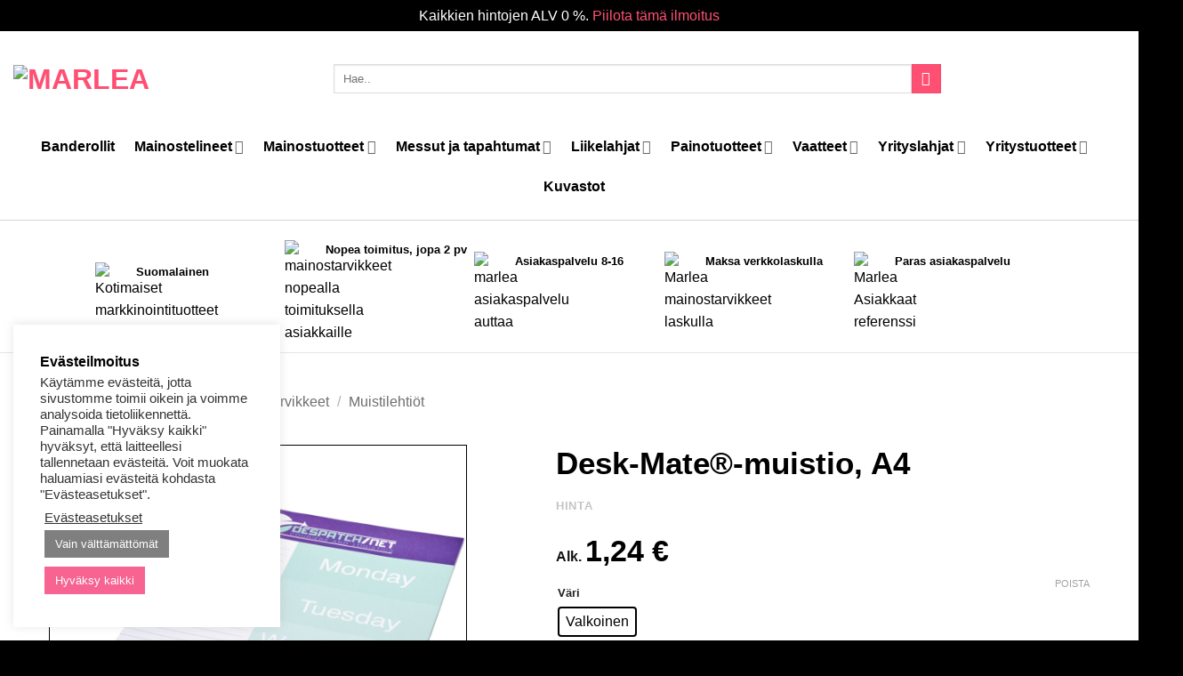

--- FILE ---
content_type: text/html; charset=UTF-8
request_url: https://marlea.fi/tuote/desk-mate-muistio-a4/
body_size: 65310
content:
<!DOCTYPE html>
<html lang="fi" class="loading-site no-js">
<head>
	<meta charset="UTF-8" />
	<link rel="profile" href="http://gmpg.org/xfn/11" />
	<link rel="pingback" href="https://marlea.fi/xmlrpc.php" />

	<script>(function(html){html.className = html.className.replace(/\bno-js\b/,'js')})(document.documentElement);</script>
<title>Desk&#x2d;Mate®&#x2d;muistio, A4 | Marlea</title>
	<style>img:is([sizes="auto" i], [sizes^="auto," i]) { contain-intrinsic-size: 3000px 1500px }</style>
	<meta name="viewport" content="width=device-width, initial-scale=1" />
<!-- The SEO Framework tehnyt Sybre Waaijer -->
<meta name="robots" content="max-snippet:-1,max-image-preview:standard,max-video-preview:-1" />
<link rel="canonical" href="https://marlea.fi/tuote/desk-mate-muistio-a4/" />
<meta name="description" content="Valkoinen A4 Desk&#x2d;Mate&reg;&#x2d;muistio. Sis&auml;lt&auml;&auml; 50 kpl tyhji&auml; paperiarkkeja, 80 g/m2. My&ouml;s 25 ja 100 arkkia saatavilla." />
<meta property="og:type" content="product" />
<meta property="og:locale" content="fi_FI" />
<meta property="og:site_name" content="Marlea" />
<meta property="og:title" content="Desk&#x2d;Mate®&#x2d;muistio, A4" />
<meta property="og:description" content="Valkoinen A4 Desk&#x2d;Mate&reg;&#x2d;muistio. Sis&auml;lt&auml;&auml; 50 kpl tyhji&auml; paperiarkkeja, 80 g/m2. My&ouml;s 25 ja 100 arkkia saatavilla. T&auml;ysiv&auml;ripainatus mahdollista kaikille arkeille. Saatavilla kolme kokoa: 25 arkkia&#8230;" />
<meta property="og:url" content="https://marlea.fi/tuote/desk-mate-muistio-a4/" />
<meta property="og:image" content="https://marlea.fi/wp-content/uploads/2023/04/2120200.jpg" />
<meta property="og:image:width" content="1600" />
<meta property="og:image:height" content="1600" />
<meta property="article:published_time" content="2023-04-28T08:46:17+00:00" />
<meta property="article:modified_time" content="2024-10-16T06:12:26+00:00" />
<meta name="twitter:card" content="summary_large_image" />
<meta name="twitter:title" content="Desk&#x2d;Mate®&#x2d;muistio, A4" />
<meta name="twitter:description" content="Valkoinen A4 Desk&#x2d;Mate&reg;&#x2d;muistio. Sis&auml;lt&auml;&auml; 50 kpl tyhji&auml; paperiarkkeja, 80 g/m2. My&ouml;s 25 ja 100 arkkia saatavilla. T&auml;ysiv&auml;ripainatus mahdollista kaikille arkeille. Saatavilla kolme kokoa: 25 arkkia&#8230;" />
<meta name="twitter:image" content="https://marlea.fi/wp-content/uploads/2023/04/2120200.jpg" />
<meta name="google-site-verification" content="duUQoMG1YwVVbPGtYf_otmdwZ021_OAcWo7J_heIKVI" />
<script type="application/ld+json">{"@context":"https://schema.org","@graph":[{"@type":"WebSite","@id":"https://marlea.fi/#/schema/WebSite","url":"https://marlea.fi/","name":"Marlea","description":"Mainos&#x2d; ja messutuotteet","inLanguage":"fi","potentialAction":{"@type":"SearchAction","target":{"@type":"EntryPoint","urlTemplate":"https://marlea.fi/search/{search_term_string}/"},"query-input":"required name=search_term_string"},"publisher":{"@type":"Organization","@id":"https://marlea.fi/#/schema/Organization","name":"Marlea","url":"https://marlea.fi/","logo":{"@type":"ImageObject","url":"https://marlea.fi/wp-content/uploads/2021/04/Marlea_M_pink_White_BG_1-1001.png","contentUrl":"https://marlea.fi/wp-content/uploads/2021/04/Marlea_M_pink_White_BG_1-1001.png","width":454,"height":454}}},{"@type":"WebPage","@id":"https://marlea.fi/tuote/desk-mate-muistio-a4/","url":"https://marlea.fi/tuote/desk-mate-muistio-a4/","name":"Desk&#x2d;Mate®&#x2d;muistio, A4 | Marlea","description":"Valkoinen A4 Desk&#x2d;Mate&reg;&#x2d;muistio. Sis&auml;lt&auml;&auml; 50 kpl tyhji&auml; paperiarkkeja, 80 g/m2. My&ouml;s 25 ja 100 arkkia saatavilla.","inLanguage":"fi","isPartOf":{"@id":"https://marlea.fi/#/schema/WebSite"},"breadcrumb":{"@type":"BreadcrumbList","@id":"https://marlea.fi/#/schema/BreadcrumbList","itemListElement":[{"@type":"ListItem","position":1,"item":"https://marlea.fi/","name":"Marlea"},{"@type":"ListItem","position":2,"item":"https://marlea.fi/kauppa/","name":"Kauppa"},{"@type":"ListItem","position":3,"name":"Desk&#x2d;Mate®&#x2d;muistio, A4"}]},"potentialAction":{"@type":"ReadAction","target":"https://marlea.fi/tuote/desk-mate-muistio-a4/"},"datePublished":"2023-04-28T08:46:17+00:00","dateModified":"2024-10-16T06:12:26+00:00"}]}</script>
<!-- / The SEO Framework tehnyt Sybre Waaijer | 3.55ms meta | 0.24ms boot -->

<link rel='dns-prefetch' href='//static.klaviyo.com' />
<link rel='dns-prefetch' href='//cdn.jsdelivr.net' />
<link rel='dns-prefetch' href='//www.googletagmanager.com' />
<link rel='dns-prefetch' href='//use.fontawesome.com' />

<link rel='prefetch' href='https://marlea.fi/wp-content/themes/flatsome/assets/js/flatsome.js?ver=22889b626eb7ec03b5a4' />
<link rel='prefetch' href='https://marlea.fi/wp-content/themes/flatsome/assets/js/chunk.slider.js?ver=3.20.1' />
<link rel='prefetch' href='https://marlea.fi/wp-content/themes/flatsome/assets/js/chunk.popups.js?ver=3.20.1' />
<link rel='prefetch' href='https://marlea.fi/wp-content/themes/flatsome/assets/js/chunk.tooltips.js?ver=3.20.1' />
<link rel='prefetch' href='https://marlea.fi/wp-content/themes/flatsome/assets/js/woocommerce.js?ver=1c9be63d628ff7c3ff4c' />
<link rel="alternate" type="application/rss+xml" title="Marlea &raquo; syöte" href="https://marlea.fi/feed/" />
<link rel="alternate" type="application/rss+xml" title="Marlea &raquo; kommenttien syöte" href="https://marlea.fi/comments/feed/" />
<link rel='stylesheet' id='themecomplete-epo-css' href='https://marlea.fi/wp-content/plugins/woocommerce-tm-extra-product-options/assets/css/epo.min.css?ver=6.3.2' type='text/css' media='all' />
<link rel='stylesheet' id='themecomplete-epo-smallscreen-css' href='https://marlea.fi/wp-content/plugins/woocommerce-tm-extra-product-options/assets/css/tm-epo-smallscreen.min.css?ver=6.3.2' type='text/css' media='only screen and (max-width: 768px)' />
<style id='wp-block-library-inline-css' type='text/css'>
:root{--wp-admin-theme-color:#007cba;--wp-admin-theme-color--rgb:0,124,186;--wp-admin-theme-color-darker-10:#006ba1;--wp-admin-theme-color-darker-10--rgb:0,107,161;--wp-admin-theme-color-darker-20:#005a87;--wp-admin-theme-color-darker-20--rgb:0,90,135;--wp-admin-border-width-focus:2px;--wp-block-synced-color:#7a00df;--wp-block-synced-color--rgb:122,0,223;--wp-bound-block-color:var(--wp-block-synced-color)}@media (min-resolution:192dpi){:root{--wp-admin-border-width-focus:1.5px}}.wp-element-button{cursor:pointer}:root{--wp--preset--font-size--normal:16px;--wp--preset--font-size--huge:42px}:root .has-very-light-gray-background-color{background-color:#eee}:root .has-very-dark-gray-background-color{background-color:#313131}:root .has-very-light-gray-color{color:#eee}:root .has-very-dark-gray-color{color:#313131}:root .has-vivid-green-cyan-to-vivid-cyan-blue-gradient-background{background:linear-gradient(135deg,#00d084,#0693e3)}:root .has-purple-crush-gradient-background{background:linear-gradient(135deg,#34e2e4,#4721fb 50%,#ab1dfe)}:root .has-hazy-dawn-gradient-background{background:linear-gradient(135deg,#faaca8,#dad0ec)}:root .has-subdued-olive-gradient-background{background:linear-gradient(135deg,#fafae1,#67a671)}:root .has-atomic-cream-gradient-background{background:linear-gradient(135deg,#fdd79a,#004a59)}:root .has-nightshade-gradient-background{background:linear-gradient(135deg,#330968,#31cdcf)}:root .has-midnight-gradient-background{background:linear-gradient(135deg,#020381,#2874fc)}.has-regular-font-size{font-size:1em}.has-larger-font-size{font-size:2.625em}.has-normal-font-size{font-size:var(--wp--preset--font-size--normal)}.has-huge-font-size{font-size:var(--wp--preset--font-size--huge)}.has-text-align-center{text-align:center}.has-text-align-left{text-align:left}.has-text-align-right{text-align:right}#end-resizable-editor-section{display:none}.aligncenter{clear:both}.items-justified-left{justify-content:flex-start}.items-justified-center{justify-content:center}.items-justified-right{justify-content:flex-end}.items-justified-space-between{justify-content:space-between}.screen-reader-text{border:0;clip-path:inset(50%);height:1px;margin:-1px;overflow:hidden;padding:0;position:absolute;width:1px;word-wrap:normal!important}.screen-reader-text:focus{background-color:#ddd;clip-path:none;color:#444;display:block;font-size:1em;height:auto;left:5px;line-height:normal;padding:15px 23px 14px;text-decoration:none;top:5px;width:auto;z-index:100000}html :where(.has-border-color){border-style:solid}html :where([style*=border-top-color]){border-top-style:solid}html :where([style*=border-right-color]){border-right-style:solid}html :where([style*=border-bottom-color]){border-bottom-style:solid}html :where([style*=border-left-color]){border-left-style:solid}html :where([style*=border-width]){border-style:solid}html :where([style*=border-top-width]){border-top-style:solid}html :where([style*=border-right-width]){border-right-style:solid}html :where([style*=border-bottom-width]){border-bottom-style:solid}html :where([style*=border-left-width]){border-left-style:solid}html :where(img[class*=wp-image-]){height:auto;max-width:100%}:where(figure){margin:0 0 1em}html :where(.is-position-sticky){--wp-admin--admin-bar--position-offset:var(--wp-admin--admin-bar--height,0px)}@media screen and (max-width:600px){html :where(.is-position-sticky){--wp-admin--admin-bar--position-offset:0px}}
</style>
<link rel='stylesheet' id='font-awesome-svg-styles-css' href='https://marlea.fi/wp-content/uploads/font-awesome/v5.15.3/css/svg-with-js.css' type='text/css' media='all' />
<style id='font-awesome-svg-styles-inline-css' type='text/css'>
   .wp-block-font-awesome-icon svg::before,
   .wp-rich-text-font-awesome-icon svg::before {content: unset;}
</style>
<link rel='stylesheet' id='advanced-flat-rate-shipping-for-woocommerce-css' href='https://marlea.fi/wp-content/plugins/advanced-flat-rate-shipping-for-woocommerce-premium/public/css/advanced-flat-rate-shipping-for-woocommerce-public.css?ver=v4.4.0' type='text/css' media='all' />
<link rel='stylesheet' id='font-awesome-min-css' href='https://marlea.fi/wp-content/plugins/advanced-flat-rate-shipping-for-woocommerce-premium/public/css/font-awesome.min.css?ver=v4.4.0' type='text/css' media='all' />
<link rel='stylesheet' id='cookie-law-info-css' href='https://marlea.fi/wp-content/plugins/cookie-law-info/legacy/public/css/cookie-law-info-public.css?ver=3.2.10' type='text/css' media='all' />
<link rel='stylesheet' id='cookie-law-info-gdpr-css' href='https://marlea.fi/wp-content/plugins/cookie-law-info/legacy/public/css/cookie-law-info-gdpr.css?ver=3.2.10' type='text/css' media='all' />
<link rel='stylesheet' id='custom-prints-woo-css' href='https://marlea.fi/wp-content/plugins/custom-prints-woo/public/css/custom-prints-woo-public.css?ver=1.0.0' type='text/css' media='all' />
<link rel='stylesheet' id='tiered-pricing-table-front-css-css' href='https://marlea.fi/wp-content/plugins/tier-pricing-table/assets/frontend/main.css?ver=5.1.8' type='text/css' media='all' />
<link rel='stylesheet' id='photoswipe-css' href='https://marlea.fi/wp-content/plugins/woocommerce/assets/css/photoswipe/photoswipe.min.css?ver=10.4.3' type='text/css' media='all' />
<link rel='stylesheet' id='photoswipe-default-skin-css' href='https://marlea.fi/wp-content/plugins/woocommerce/assets/css/photoswipe/default-skin/default-skin.min.css?ver=10.4.3' type='text/css' media='all' />
<style id='woocommerce-inline-inline-css' type='text/css'>
.woocommerce form .form-row .required { visibility: visible; }
</style>
<link rel='stylesheet' id='vicode_css-css' href='https://marlea.fi/wp-content/plugins/wp-file-checkout-master/css/style.css?ver=1769740911' type='text/css' media='' />
<link rel='stylesheet' id='woo-variation-swatches-css' href='https://marlea.fi/wp-content/plugins/woo-variation-swatches/assets/css/frontend.min.css?ver=1745501631' type='text/css' media='all' />
<style id='woo-variation-swatches-inline-css' type='text/css'>
:root {
--wvs-tick:url("data:image/svg+xml;utf8,%3Csvg filter='drop-shadow(0px 0px 2px rgb(0 0 0 / .8))' xmlns='http://www.w3.org/2000/svg'  viewBox='0 0 30 30'%3E%3Cpath fill='none' stroke='' stroke-linecap='round' stroke-linejoin='round' stroke-width='4' d='M4 16L11 23 27 7'/%3E%3C/svg%3E");

--wvs-cross:url("data:image/svg+xml;utf8,%3Csvg filter='drop-shadow(0px 0px 5px rgb(255 255 255 / .6))' xmlns='http://www.w3.org/2000/svg' width='72px' height='72px' viewBox='0 0 24 24'%3E%3Cpath fill='none' stroke='' stroke-linecap='round' stroke-width='0.6' d='M5 5L19 19M19 5L5 19'/%3E%3C/svg%3E");
--wvs-single-product-item-width:30px;
--wvs-single-product-item-height:30px;
--wvs-single-product-item-font-size:16px}
</style>
<link rel='stylesheet' id='bootstrap_css-css' href='https://cdn.jsdelivr.net/npm/bootstrap@5.0.0-beta3/dist/css/bootstrap.min.css' type='text/css' media='all' />
<link rel='stylesheet' id='parent-style-css' href='https://marlea.fi/wp-content/themes/flatsome-child/style.css?ver=6.8.3' type='text/css' media='all' />
<link rel='stylesheet' id='slick-css-css' href='https://marlea.fi/wp-content/themes/flatsome-child/slick.css?ver=6.8.3' type='text/css' media='all' />
<link rel='stylesheet' id='slick-theme-css-css' href='https://marlea.fi/wp-content/themes/flatsome-child/slick-theme.css?ver=6.8.3' type='text/css' media='all' />
<link rel='stylesheet' id='flatsome-woocommerce-extra-product-options-css' href='https://marlea.fi/wp-content/themes/flatsome/inc/integrations/wc-extra-product-options/extra-product-options.css?ver=3.20.1' type='text/css' media='all' />
<link rel='stylesheet' id='font-awesome-official-css' href='https://use.fontawesome.com/releases/v5.15.3/css/all.css' type='text/css' media='all' integrity="sha384-SZXxX4whJ79/gErwcOYf+zWLeJdY/qpuqC4cAa9rOGUstPomtqpuNWT9wdPEn2fk" crossorigin="anonymous" />
<link rel='stylesheet' id='flatsome-main-css' href='https://marlea.fi/wp-content/themes/flatsome/assets/css/flatsome.css?ver=3.20.1' type='text/css' media='all' />
<style id='flatsome-main-inline-css' type='text/css'>
@font-face {
				font-family: "fl-icons";
				font-display: block;
				src: url(https://marlea.fi/wp-content/themes/flatsome/assets/css/icons/fl-icons.eot?v=3.20.1);
				src:
					url(https://marlea.fi/wp-content/themes/flatsome/assets/css/icons/fl-icons.eot#iefix?v=3.20.1) format("embedded-opentype"),
					url(https://marlea.fi/wp-content/themes/flatsome/assets/css/icons/fl-icons.woff2?v=3.20.1) format("woff2"),
					url(https://marlea.fi/wp-content/themes/flatsome/assets/css/icons/fl-icons.ttf?v=3.20.1) format("truetype"),
					url(https://marlea.fi/wp-content/themes/flatsome/assets/css/icons/fl-icons.woff?v=3.20.1) format("woff"),
					url(https://marlea.fi/wp-content/themes/flatsome/assets/css/icons/fl-icons.svg?v=3.20.1#fl-icons) format("svg");
			}
</style>
<link rel='stylesheet' id='flatsome-shop-css' href='https://marlea.fi/wp-content/themes/flatsome/assets/css/flatsome-shop.css?ver=3.20.1' type='text/css' media='all' />
<link rel='stylesheet' id='flatsome-style-css' href='https://marlea.fi/wp-content/themes/flatsome-child/style.css?ver=3.0' type='text/css' media='all' />
<style id='themecomplete-extra-css-inline-css' type='text/css'>
.woocommerce #content table.cart img.epo-upload-image, .woocommerce table.cart img.epo-upload-image, .woocommerce-page #content table.cart img.epo-upload-image, .woocommerce-page table.cart img.epo-upload-image, .epo-upload-image {max-width: calc(70% - 0.5em)  !important;max-height: none !important;}
/* Button */
.footer .button-secondary{
	background-color:#ff5073;
	box-shadow:none;
	padding-top:2px !important;
	padding-bottom:2px;
}
/* Button */
.footer .button-secondary a:hover{
	background-color:#de5873;
	box-shadow:none;
	padding-top:2px !important;
	padding-bottom:2px;
}

/* Hinnan keskity */
#tm-epo-totals .tm-extra-product-options-totals{
	text-align:center;
	padding-top:20px;
	padding-bottom:20px;
	background-color:#f6214c;
}

/* Hinta fontti */
.final .woocommerce-Price-amount bdi{
	font-size:34px;
	color:#ffffff;
}

/* Yhteensä (teksti)  fontti */
#tm-epo-totals .tm-extra-product-options-totals .tm-final-totals{
	font-size:14px;
	color:#ffffff;
}

/* Alv (teksti) fontti */
.tm-extra-product-options-totals .final small{
	font-size:14px;
	color:#ffffff;
	
}

/* Alk hinta hide (alaosa*/
.cart .price-wrapper p{
	display:none;
	
}
</style>
<style id='rocket-lazyload-inline-css' type='text/css'>
.rll-youtube-player{position:relative;padding-bottom:56.23%;height:0;overflow:hidden;max-width:100%;}.rll-youtube-player:focus-within{outline: 2px solid currentColor;outline-offset: 5px;}.rll-youtube-player iframe{position:absolute;top:0;left:0;width:100%;height:100%;z-index:100;background:0 0}.rll-youtube-player img{bottom:0;display:block;left:0;margin:auto;max-width:100%;width:100%;position:absolute;right:0;top:0;border:none;height:auto;-webkit-transition:.4s all;-moz-transition:.4s all;transition:.4s all}.rll-youtube-player img:hover{-webkit-filter:brightness(75%)}.rll-youtube-player .play{height:100%;width:100%;left:0;top:0;position:absolute;background:url(https://marlea.fi/wp-content/plugins/wp-rocket/assets/img/youtube.png) no-repeat center;background-color: transparent !important;cursor:pointer;border:none;}
</style>
<link rel='stylesheet' id='font-awesome-official-v4shim-css' href='https://use.fontawesome.com/releases/v5.15.3/css/v4-shims.css' type='text/css' media='all' integrity="sha384-C2B+KlPW+WkR0Ld9loR1x3cXp7asA0iGVodhCoJ4hwrWm/d9qKS59BGisq+2Y0/D" crossorigin="anonymous" />
<style id='font-awesome-official-v4shim-inline-css' type='text/css'>
@font-face {
font-family: "FontAwesome";
font-display: block;
src: url("https://use.fontawesome.com/releases/v5.15.3/webfonts/fa-brands-400.eot"),
		url("https://use.fontawesome.com/releases/v5.15.3/webfonts/fa-brands-400.eot?#iefix") format("embedded-opentype"),
		url("https://use.fontawesome.com/releases/v5.15.3/webfonts/fa-brands-400.woff2") format("woff2"),
		url("https://use.fontawesome.com/releases/v5.15.3/webfonts/fa-brands-400.woff") format("woff"),
		url("https://use.fontawesome.com/releases/v5.15.3/webfonts/fa-brands-400.ttf") format("truetype"),
		url("https://use.fontawesome.com/releases/v5.15.3/webfonts/fa-brands-400.svg#fontawesome") format("svg");
}

@font-face {
font-family: "FontAwesome";
font-display: block;
src: url("https://use.fontawesome.com/releases/v5.15.3/webfonts/fa-solid-900.eot"),
		url("https://use.fontawesome.com/releases/v5.15.3/webfonts/fa-solid-900.eot?#iefix") format("embedded-opentype"),
		url("https://use.fontawesome.com/releases/v5.15.3/webfonts/fa-solid-900.woff2") format("woff2"),
		url("https://use.fontawesome.com/releases/v5.15.3/webfonts/fa-solid-900.woff") format("woff"),
		url("https://use.fontawesome.com/releases/v5.15.3/webfonts/fa-solid-900.ttf") format("truetype"),
		url("https://use.fontawesome.com/releases/v5.15.3/webfonts/fa-solid-900.svg#fontawesome") format("svg");
}

@font-face {
font-family: "FontAwesome";
font-display: block;
src: url("https://use.fontawesome.com/releases/v5.15.3/webfonts/fa-regular-400.eot"),
		url("https://use.fontawesome.com/releases/v5.15.3/webfonts/fa-regular-400.eot?#iefix") format("embedded-opentype"),
		url("https://use.fontawesome.com/releases/v5.15.3/webfonts/fa-regular-400.woff2") format("woff2"),
		url("https://use.fontawesome.com/releases/v5.15.3/webfonts/fa-regular-400.woff") format("woff"),
		url("https://use.fontawesome.com/releases/v5.15.3/webfonts/fa-regular-400.ttf") format("truetype"),
		url("https://use.fontawesome.com/releases/v5.15.3/webfonts/fa-regular-400.svg#fontawesome") format("svg");
unicode-range: U+F004-F005,U+F007,U+F017,U+F022,U+F024,U+F02E,U+F03E,U+F044,U+F057-F059,U+F06E,U+F070,U+F075,U+F07B-F07C,U+F080,U+F086,U+F089,U+F094,U+F09D,U+F0A0,U+F0A4-F0A7,U+F0C5,U+F0C7-F0C8,U+F0E0,U+F0EB,U+F0F3,U+F0F8,U+F0FE,U+F111,U+F118-F11A,U+F11C,U+F133,U+F144,U+F146,U+F14A,U+F14D-F14E,U+F150-F152,U+F15B-F15C,U+F164-F165,U+F185-F186,U+F191-F192,U+F1AD,U+F1C1-F1C9,U+F1CD,U+F1D8,U+F1E3,U+F1EA,U+F1F6,U+F1F9,U+F20A,U+F247-F249,U+F24D,U+F254-F25B,U+F25D,U+F267,U+F271-F274,U+F279,U+F28B,U+F28D,U+F2B5-F2B6,U+F2B9,U+F2BB,U+F2BD,U+F2C1-F2C2,U+F2D0,U+F2D2,U+F2DC,U+F2ED,U+F328,U+F358-F35B,U+F3A5,U+F3D1,U+F410,U+F4AD;
}
</style>
<script type="text/template" id="tmpl-variation-template">
	<div class="woocommerce-variation-description">{{{ data.variation.variation_description }}}</div>
	<div class="woocommerce-variation-price">{{{ data.variation.price_html }}}</div>
	<div class="woocommerce-variation-availability">{{{ data.variation.availability_html }}}</div>
</script>
<script type="text/template" id="tmpl-unavailable-variation-template">
	<p role="alert">Pahoittelemme, tämä tuote ei ole saatavilla. Ole hyvä, valitse eri tavalla.</p>
</script>
<script type="text/javascript" id="jquery-core-js-extra">
/* <![CDATA[ */
var xlwcty = {"ajax_url":"https:\/\/marlea.fi\/wp-admin\/admin-ajax.php","version":"2.23.0","wc_version":"10.4.3"};
/* ]]> */
</script>
<script type="text/javascript" src="https://marlea.fi/wp-includes/js/jquery/jquery.min.js?ver=3.7.1" id="jquery-core-js"></script>
<script type="text/javascript" src="https://marlea.fi/wp-includes/js/jquery/jquery-migrate.min.js?ver=3.4.1" id="jquery-migrate-js"></script>
<script type="text/javascript" src="https://marlea.fi/wp-includes/js/underscore.min.js?ver=1.13.7" id="underscore-js"></script>
<script type="text/javascript" id="wp-util-js-extra">
/* <![CDATA[ */
var _wpUtilSettings = {"ajax":{"url":"\/wp-admin\/admin-ajax.php"}};
/* ]]> */
</script>
<script type="text/javascript" src="https://marlea.fi/wp-includes/js/wp-util.min.js?ver=6.8.3" id="wp-util-js"></script>
<script type="text/javascript" src="https://marlea.fi/wp-content/plugins/woocommerce/assets/js/jquery-blockui/jquery.blockUI.min.js?ver=2.7.0-wc.10.4.3" id="wc-jquery-blockui-js" data-wp-strategy="defer"></script>
<script type="text/javascript" src="https://marlea.fi/wp-content/plugins/advanced-flat-rate-shipping-for-woocommerce-premium/public/js/advanced-flat-rate-shipping-for-woocommerce-public.js?ver=v4.4.0" id="advanced-flat-rate-shipping-for-woocommerce-js"></script>
<script type="text/javascript" id="cookie-law-info-js-extra">
/* <![CDATA[ */
var Cli_Data = {"nn_cookie_ids":[],"cookielist":[],"non_necessary_cookies":[],"ccpaEnabled":"","ccpaRegionBased":"","ccpaBarEnabled":"","strictlyEnabled":["necessary","obligatoire"],"ccpaType":"gdpr","js_blocking":"1","custom_integration":"","triggerDomRefresh":"","secure_cookies":""};
var cli_cookiebar_settings = {"animate_speed_hide":"500","animate_speed_show":"500","background":"#FFF","border":"#b1a6a6c2","border_on":"","button_1_button_colour":"#61a229","button_1_button_hover":"#4e8221","button_1_link_colour":"#fff","button_1_as_button":"1","button_1_new_win":"","button_2_button_colour":"#333","button_2_button_hover":"#292929","button_2_link_colour":"#444","button_2_as_button":"","button_2_hidebar":"","button_3_button_colour":"#7f7f7f","button_3_button_hover":"#666666","button_3_link_colour":"#fff","button_3_as_button":"1","button_3_new_win":"","button_4_button_colour":"#000","button_4_button_hover":"#000000","button_4_link_colour":"#333333","button_4_as_button":"","button_7_button_colour":"#f76491","button_7_button_hover":"#c65074","button_7_link_colour":"#fff","button_7_as_button":"1","button_7_new_win":"","font_family":"inherit","header_fix":"","notify_animate_hide":"1","notify_animate_show":"","notify_div_id":"#cookie-law-info-bar","notify_position_horizontal":"right","notify_position_vertical":"bottom","scroll_close":"","scroll_close_reload":"","accept_close_reload":"","reject_close_reload":"","showagain_tab":"","showagain_background":"#fff","showagain_border":"#000","showagain_div_id":"#cookie-law-info-again","showagain_x_position":"100px","text":"#333333","show_once_yn":"","show_once":"10000","logging_on":"","as_popup":"","popup_overlay":"1","bar_heading_text":"Ev\u00e4steilmoitus","cookie_bar_as":"widget","popup_showagain_position":"bottom-right","widget_position":"left"};
var log_object = {"ajax_url":"https:\/\/marlea.fi\/wp-admin\/admin-ajax.php"};
/* ]]> */
</script>
<script type="text/javascript" src="https://marlea.fi/wp-content/plugins/cookie-law-info/legacy/public/js/cookie-law-info-public.js?ver=3.2.10" id="cookie-law-info-js"></script>
<script type="text/javascript" src="https://marlea.fi/wp-content/plugins/custom-prints-woo/public/js/custom-prints-woo-public.js?ver=1.0.0" id="custom-prints-woo-js"></script>
<script type="text/javascript" id="tiered-pricing-table-front-js-js-extra">
/* <![CDATA[ */
var tieredPricingGlobalData = {"loadVariationTieredPricingNonce":"f5b43d5c10","isPremium":"no","currencyOptions":{"currency_symbol":"&euro;","decimal_separator":",","thousand_separator":"","decimals":2,"price_format":"%2$s&nbsp;%1$s","trim_zeros":false},"supportedVariableProductTypes":["variable","variable-subscription"],"supportedSimpleProductTypes":["simple","variation","subscription","subscription-variation"]};
/* ]]> */
</script>
<script type="text/javascript" src="https://marlea.fi/wp-content/plugins/tier-pricing-table/assets/frontend/product-tiered-pricing-table.min.js?ver=5.1.8" id="tiered-pricing-table-front-js-js"></script>
<script type="text/javascript" id="wc-add-to-cart-js-extra">
/* <![CDATA[ */
var wc_add_to_cart_params = {"ajax_url":"\/wp-admin\/admin-ajax.php","wc_ajax_url":"\/?wc-ajax=%%endpoint%%","i18n_view_cart":"N\u00e4yt\u00e4 tarjouspyynt\u00f6kori","cart_url":"https:\/\/marlea.fi\/ostoskori\/","is_cart":"","cart_redirect_after_add":"no"};
/* ]]> */
</script>
<script type="text/javascript" src="https://marlea.fi/wp-content/plugins/woocommerce/assets/js/frontend/add-to-cart.min.js?ver=10.4.3" id="wc-add-to-cart-js" defer="defer" data-wp-strategy="defer"></script>
<script type="text/javascript" src="https://marlea.fi/wp-content/plugins/woocommerce/assets/js/photoswipe/photoswipe.min.js?ver=4.1.1-wc.10.4.3" id="wc-photoswipe-js" defer="defer" data-wp-strategy="defer"></script>
<script type="text/javascript" src="https://marlea.fi/wp-content/plugins/woocommerce/assets/js/photoswipe/photoswipe-ui-default.min.js?ver=4.1.1-wc.10.4.3" id="wc-photoswipe-ui-default-js" defer="defer" data-wp-strategy="defer"></script>
<script type="text/javascript" id="wc-single-product-js-extra">
/* <![CDATA[ */
var wc_single_product_params = {"i18n_required_rating_text":"Valitse arvostelu, ole hyv\u00e4.","i18n_rating_options":["1\/5 t\u00e4hte\u00e4","2\/5 t\u00e4hte\u00e4","3\/5 t\u00e4hte\u00e4","4\/5 t\u00e4hte\u00e4","5\/5 t\u00e4hte\u00e4"],"i18n_product_gallery_trigger_text":"View full-screen image gallery","review_rating_required":"yes","flexslider":{"rtl":false,"animation":"slide","smoothHeight":true,"directionNav":false,"controlNav":"thumbnails","slideshow":false,"animationSpeed":500,"animationLoop":false,"allowOneSlide":false},"zoom_enabled":"","zoom_options":[],"photoswipe_enabled":"1","photoswipe_options":{"shareEl":false,"closeOnScroll":false,"history":false,"hideAnimationDuration":0,"showAnimationDuration":0},"flexslider_enabled":""};
/* ]]> */
</script>
<script type="text/javascript" src="https://marlea.fi/wp-content/plugins/woocommerce/assets/js/frontend/single-product.min.js?ver=10.4.3" id="wc-single-product-js" defer="defer" data-wp-strategy="defer"></script>
<script type="text/javascript" src="https://marlea.fi/wp-content/plugins/woocommerce/assets/js/js-cookie/js.cookie.min.js?ver=2.1.4-wc.10.4.3" id="wc-js-cookie-js" data-wp-strategy="defer"></script>
<script type="text/javascript" src="https://marlea.fi/wp-content/plugins/woocommerce-quantity-manager/assets/js/wqm-frontend.min.js?ver=2.3" id="wqm-frontend-js"></script>

<!-- Google tag (gtag.js) snippet added by Site Kit -->

<!-- Google Analytics snippet added by Site Kit -->
<script type="text/javascript" src="https://www.googletagmanager.com/gtag/js?id=GT-55VSMSD" id="google_gtagjs-js" async></script>
<script type="text/javascript" id="google_gtagjs-js-after">
/* <![CDATA[ */
window.dataLayer = window.dataLayer || [];function gtag(){dataLayer.push(arguments);}
gtag("set","linker",{"domains":["marlea.fi"]});
gtag("js", new Date());
gtag("set", "developer_id.dZTNiMT", true);
gtag("config", "GT-55VSMSD");
 window._googlesitekit = window._googlesitekit || {}; window._googlesitekit.throttledEvents = []; window._googlesitekit.gtagEvent = (name, data) => { var key = JSON.stringify( { name, data } ); if ( !! window._googlesitekit.throttledEvents[ key ] ) { return; } window._googlesitekit.throttledEvents[ key ] = true; setTimeout( () => { delete window._googlesitekit.throttledEvents[ key ]; }, 5 ); gtag( "event", name, { ...data, event_source: "site-kit" } ); } 
/* ]]> */
</script>

<!-- End Google tag (gtag.js) snippet added by Site Kit -->
<script type="text/javascript" id="wc-settings-dep-in-header-js-after">
/* <![CDATA[ */
console.warn( "Scripts that have a dependency on [wc-settings, wc-blocks-checkout] must be loaded in the footer, klaviyo-klaviyo-checkout-block-editor-script was registered to load in the header, but has been switched to load in the footer instead. See https://github.com/woocommerce/woocommerce-gutenberg-products-block/pull/5059" );
console.warn( "Scripts that have a dependency on [wc-settings, wc-blocks-checkout] must be loaded in the footer, klaviyo-klaviyo-checkout-block-view-script was registered to load in the header, but has been switched to load in the footer instead. See https://github.com/woocommerce/woocommerce-gutenberg-products-block/pull/5059" );
/* ]]> */
</script>
<link rel="https://api.w.org/" href="https://marlea.fi/wp-json/" /><link rel="alternate" title="JSON" type="application/json" href="https://marlea.fi/wp-json/wp/v2/product/35226" /><link rel="EditURI" type="application/rsd+xml" title="RSD" href="https://marlea.fi/xmlrpc.php?rsd" />
<link rel="alternate" title="oEmbed (JSON)" type="application/json+oembed" href="https://marlea.fi/wp-json/oembed/1.0/embed?url=https%3A%2F%2Fmarlea.fi%2Ftuote%2Fdesk-mate-muistio-a4%2F" />
<link rel="alternate" title="oEmbed (XML)" type="text/xml+oembed" href="https://marlea.fi/wp-json/oembed/1.0/embed?url=https%3A%2F%2Fmarlea.fi%2Ftuote%2Fdesk-mate-muistio-a4%2F&#038;format=xml" />
<script type="text/plain" data-cli-class="cli-blocker-script"  data-cli-script-type="analytics" data-cli-block="true"  data-cli-element-position="head" async src="https://www.googletagmanager.com/gtag/js?id=G-TLJZWE743L"></script><meta name="generator" content="Site Kit by Google 1.151.0" />			<!-- DO NOT COPY THIS SNIPPET! Start of Page Analytics Tracking for HubSpot WordPress plugin v11.3.6-->
			<script class="hsq-set-content-id" data-content-id="blog-post">
				var _hsq = _hsq || [];
				_hsq.push(["setContentType", "blog-post"]);
			</script>
			<!-- DO NOT COPY THIS SNIPPET! End of Page Analytics Tracking for HubSpot WordPress plugin -->
						<style>
				.tiered-pricing-table tbody td {
					padding: 10px;
				}

				.tiered-pricing-table th {
					padding-left: 10px;
				}
			</style>
					<script>
			// Tiered Pricing WOOCS Compatibility
			(function ($) {
				$('.tpt__tiered-pricing').on('tiered_price_update', function (event, data) {
					$.each($('.wcpa_form_outer'), function (i, el) {
						var $el = $(el);
						var product = $el.data('product');

						if (product) {
							product.wc_product_price = data.price;
							$(el).data('product', product);
						}
					});
				});
			})(jQuery);
		</script>
				<script>
			// Tiered Pricing WOOCS Compatibility
			(function ($) {
				const updateVariationPrice = function (price, variationId) {

					if (!variationId) {
						return;
					}

					if ($('[data-product_variations]').length === 0) {
						return;
					}

					let variationData = $('[data-product_variations]').data('product_variations');

					if (!variationData) {
						return;
					}

					variationData = variationData.map(variation => {
						if (variation.variation_id === parseInt(variationId)) {
							variation.display_price = price;
						}

						return variation;
					});

					$('[data-product_variations]').data('product_variations', variationData);
				};

				$('.tpt__tiered-pricing').on('tiered_price_update', function (event, data) {

					if (typeof WAPF !== 'undefined') {
						// the variable is defined
						WAPF.Filter.add('wapf/pricing/base', function (_price, _wrapper) {
							return data.price;
						});

						// Trigger update totals.
						$('.wapf').find('input, select, textarea').trigger('change');
					}

					// Free version
					if ($('.wapf-product-totals').length) {
						$('.wapf-product-totals').data('product-price', data.price);

						const productId = parseInt(data.__instance.$getPricingElement().data('product-id'));

						updateVariationPrice(data.price, productId);
					}
				});
			})(jQuery);
		</script>
		<!-- TrustBox script -->
<script type="text/javascript" src="//widget.trustpilot.com/bootstrap/v5/tp.widget.bootstrap.min.js" async></script>
<!-- End TrustBox script -->
<script type="text/javascript" async src="https://bot.leadoo.com/bot/dynamic.js?company=fsDcWluT"></script>
<!-- Preconnect scripts -->
<link rel="preconnect" href="https://use.fontawesome.com" crossorigin>
<link rel="preconnect" href="https://embed.tawk.to" crossorigin>
<!-- End Preconnect scripts -->	<noscript><style>.woocommerce-product-gallery{ opacity: 1 !important; }</style></noscript>
	<link rel="icon" href="https://marlea.fi/wp-content/uploads/2021/04/Marlea_M_pink_White_BG_1-1001-100x100.png.webp" sizes="32x32" />
<link rel="icon" href="https://marlea.fi/wp-content/uploads/2021/04/Marlea_M_pink_White_BG_1-1001-247x247.png.webp" sizes="192x192" />
<link rel="apple-touch-icon" href="https://marlea.fi/wp-content/uploads/2021/04/Marlea_M_pink_White_BG_1-1001-247x247.png.webp" />
<meta name="msapplication-TileImage" content="https://marlea.fi/wp-content/uploads/2021/04/Marlea_M_pink_White_BG_1-1001-300x300.png" />
<style id="custom-css" type="text/css">:root {--primary-color: #ff5073;--fs-color-primary: #ff5073;--fs-color-secondary: #ff5073;--fs-color-success: #627D47;--fs-color-alert: #b20000;--fs-color-base: #000000;--fs-experimental-link-color: #ff5073;--fs-experimental-link-color-hover: #000000;}.tooltipster-base {--tooltip-color: #fff;--tooltip-bg-color: #000;}.off-canvas-right .mfp-content, .off-canvas-left .mfp-content {--drawer-width: 300px;}.off-canvas .mfp-content.off-canvas-cart {--drawer-width: 360px;}.container-width, .full-width .ubermenu-nav, .container, .row{max-width: 1370px}.row.row-collapse{max-width: 1340px}.row.row-small{max-width: 1362.5px}.row.row-large{max-width: 1400px}.header-main{height: 107px}#logo img{max-height: 107px}#logo{width:200px;}#logo img{padding:20px 0;}.stuck #logo img{padding:20px 0;}.header-bottom{min-height: 55px}.header-top{min-height: 30px}.transparent .header-main{height: 90px}.transparent #logo img{max-height: 90px}.has-transparent + .page-title:first-of-type,.has-transparent + #main > .page-title,.has-transparent + #main > div > .page-title,.has-transparent + #main .page-header-wrapper:first-of-type .page-title{padding-top: 140px;}.header.show-on-scroll,.stuck .header-main{height:70px!important}.stuck #logo img{max-height: 70px!important}.search-form{ width: 75%;}.header-bg-color {background-color: #ffffff}.header-bottom {background-color: #ffffff}.header-main .nav > li > a{line-height: 16px }@media (max-width: 549px) {.header-main{height: 70px}#logo img{max-height: 70px}}.header-top{background-color:#020202!important;}h1,h2,h3,h4,h5,h6,.heading-font{color: #000000;}body{font-family: Lato, sans-serif;}body {font-weight: 400;font-style: normal;}.nav > li > a {font-family: Lato, sans-serif;}.mobile-sidebar-levels-2 .nav > li > ul > li > a {font-family: Lato, sans-serif;}.nav > li > a,.mobile-sidebar-levels-2 .nav > li > ul > li > a {font-weight: 700;font-style: normal;}h1,h2,h3,h4,h5,h6,.heading-font, .off-canvas-center .nav-sidebar.nav-vertical > li > a{font-family: Lato, sans-serif;}h1,h2,h3,h4,h5,h6,.heading-font,.banner h1,.banner h2 {font-weight: 700;font-style: normal;}.alt-font{font-family: "Dancing Script", sans-serif;}.alt-font {font-weight: 400!important;font-style: normal!important;}.header:not(.transparent) .header-nav-main.nav > li > a {color: #000000;}.header:not(.transparent) .header-nav-main.nav > li > a:hover,.header:not(.transparent) .header-nav-main.nav > li.active > a,.header:not(.transparent) .header-nav-main.nav > li.current > a,.header:not(.transparent) .header-nav-main.nav > li > a.active,.header:not(.transparent) .header-nav-main.nav > li > a.current{color: #ff5073;}.header-nav-main.nav-line-bottom > li > a:before,.header-nav-main.nav-line-grow > li > a:before,.header-nav-main.nav-line > li > a:before,.header-nav-main.nav-box > li > a:hover,.header-nav-main.nav-box > li.active > a,.header-nav-main.nav-pills > li > a:hover,.header-nav-main.nav-pills > li.active > a{color:#FFF!important;background-color: #ff5073;}.header:not(.transparent) .header-bottom-nav.nav > li > a{color: #000000;}.header:not(.transparent) .header-bottom-nav.nav > li > a:hover,.header:not(.transparent) .header-bottom-nav.nav > li.active > a,.header:not(.transparent) .header-bottom-nav.nav > li.current > a,.header:not(.transparent) .header-bottom-nav.nav > li > a.active,.header:not(.transparent) .header-bottom-nav.nav > li > a.current{color: #ff5073;}.header-bottom-nav.nav-line-bottom > li > a:before,.header-bottom-nav.nav-line-grow > li > a:before,.header-bottom-nav.nav-line > li > a:before,.header-bottom-nav.nav-box > li > a:hover,.header-bottom-nav.nav-box > li.active > a,.header-bottom-nav.nav-pills > li > a:hover,.header-bottom-nav.nav-pills > li.active > a{color:#FFF!important;background-color: #ff5073;}.widget:where(:not(.widget_shopping_cart)) a{color: #000000;}.widget:where(:not(.widget_shopping_cart)) a:hover{color: #ff5073;}.widget .tagcloud a:hover{border-color: #ff5073; background-color: #ff5073;}@media screen and (min-width: 550px){.products .box-vertical .box-image{min-width: 247px!important;width: 247px!important;}}.absolute-footer, html{background-color: #000000}.nav-vertical-fly-out > li + li {border-top-width: 1px; border-top-style: solid;}/* Custom CSS *//*Hide cart and quantity*//* Hide Add to Cart Button */.woocommerce .single_add_to_cart_button {display: none!important;}/* Hide Quantity Field */.woocommerce .quantity {display: none!important;}.piilotettu {display: none;}/*Tem hide*/.section-hide-tiimi-pilar{display:none!important;}/* Hinta,kesto,varusteet keskitys */#main .howto-lisatiedot .howto-tieto{text-align:center;}/* Nuolet padding ja keskitys */#main .slider-arrows{padding-top:70px;padding-bottom:50px;text-align:center;}/* Column 3/12 */.posts-carousel div .col-lg-3{text-align:center;}/* Column 12/12 */#main .howto-perustiedot .col-md-12{text-align:center;}/* Column 3/12 */#main .howto-lisatiedot .howto-tieto{text-align:center;}/* BORDER RAJAUKSEN POISTO */.cart_totals tr .product-name{border-style:none;}/* Product subtotal */.cart-wrapper thead .product-subtotal{border-style:none;}/* Product quantity */.cart-wrapper thead .product-quantity{border-style:none;}/* Product price */.cart-wrapper thead .product-price{border-style:none;}/* Product name */.cart-wrapper thead .product-name{border-style:none;}/* Th */.cart_totals .order-total th{border-style:none;}/* Table Data */.cart_totals .order-total td{border-style:none;}/* Product name */.woocommerce-checkout-review-order-table thead .product-name{border-style:none;}/* Product total */.woocommerce-checkout-review-order-table thead .product-total{border-style:none;}/* Th */.woocommerce-checkout-review-order-table .order-total th{border-top-style:none;border-style:none;}/* Table Data */.woocommerce-checkout-review-order-table .order-total td{border-style:none;}/* Next */#main .slider-arrows .next{cursor:pointer;}/* back */#main .slider-arrows .prev{cursor:pointer;}/* Piilotusnappi */#piilotusnappi{color:#ff5073;}/* Category filtering mobiili / leveys */.page-title .flex-col .category-filtering{width:400px;text-align:left;}/* Otsikon ja valikon leveys */.page-title .flex-col{text-align:left !important;}/* Accordion button */#accordion .accordion-item .accordion-button{margin-bottom:0px;}/* Shop container */#main .shop-container{transform:translatex(0px) translatey(0px);}/* Image */.slick-track .slick-slide img{max-width:45%;display:inline;}/* Tuotekortin painatuksen ikonin asetus */#tm-extra-product-options-fields .tm-section-link i{margin-left:0px;padding-left:10px;margin-right:0px;margin-top:-5px;}#tm-epo-totals .tm-custom-price-totals dt.tm-final-totals,#tm-epo-totals .tm-extra-product-options-totals dd.tm-final-totals {width: auto;vertical-align: baseline;border: 0px solid;}/*How to product schema*/.row.howto-perustiedot {padding-top: 50px;} li.cat-item.cat-item-531{display:none;}body.logged-in li.cat-item.cat-item-412, body.logged-in li.cat-item.cat-item-531{display:block;}/*additional Variaton tab link removed*/td.woocommerce-product-attributes-item__value a {pointer-events: none;}/* 850px and bigger screen sizes */@media (min-width:850px){/* Shop container */#main .shop-container:nth-child(2){padding-left:145px;padding-right:101px;padding-top:51px;border-top-color:#e8e7e7;border-top-width:1px;border-top-style:solid;}}/* Prev */.nav-pagination li .prev{padding-left:0px;padding-right:0px;}/* Next */.nav-pagination li .next{padding-left:0px;padding-right:0px;}/* Italic Tag */.nav-pagination .prev i{padding-top:0px;padding-bottom:0px;font-size:23px;}/* Italic Tag */.nav-pagination .next i{padding-top:0px;padding-bottom:0px;font-size:23px;}/* Italic Tag */#wrapper #main .category-page-row .col .shop-container .container .woocommerce-pagination .nav-pagination li .prev i{height:100% !important;width:100% !important;}/* Italic Tag */#wrapper #main .category-page-row .col .shop-container .container .woocommerce-pagination .nav-pagination li .next i{height:100% !important;width:100% !important;}/* Osta verkosta napin muotoilu */.custom-product-page p button{background-color:#ff5073;color:#ffffff;}/* Valitse koko hintalaskurin fontin koko */.single_variation_wrap .woocommerce-variation .woocommerce-variation-price{font-size:20px;}/* Pyydä tarjous painikkeen muotoilu */#main a:nth-child(2) button{color:#ff5073;background-color:#ffffff;border-bottom-color:#ff5073;}/* Pyydä tarjous painikkeen padding */.text > p:nth-child(3){padding-left:30px;}/* Painikkeiden tasaus samalle viivalle osta ja pyydä*/.custom-product-page .row .row .col-inner{display:inline-flex;}#main p:nth-child(1) button{margin-right:20px;}/* Post image */.product-gallery-slider a .wp-post-image{border-style:solid;border-width:1px;border-color:#000000;}/* Image */.product-gallery-slider a img{/* Post image */border-color:#000000;border-style:solid;border-width:1px;}/*Landing page*/body.page-id-26047 ul.header-nav.header-nav-main.nav.nav-left,body.page-id-26047 div#wide-nav,body.page-id-26047 .header-block.block-html-after-header.z-1,body.page-id-26047 .section.has-block.tooltipstered{display:none;}/* Osta / Pyydä allekkain mobiilissa */@media (max-width:500px){/* Col inner */.custom-product-page .row .row .col-inner{display:block;}}.row.category-page-row .shop-container .section.category-box-section .section-content .row.category-box-row .col .col-inner .image-cat-box .box-text{padding:.0.8em 0em 0em !important}.container.arkiston-tekstialue .row ol {padding: 0 30px;}.add-to-cart-container p.stock.in-stock {display: none;}.icon.linkedin, .icon.linkedin:hover {opacity: 1 !important;visibility: visible !important;}.icon.facebook, .icon.facebook:hover {opacity: 1 !important;visibility: visible !important;}.icon.pinterest, .icon.pinterest:hover {opacity: 1 !important;visibility: visible !important;}/*New design CSS DEC 2025*/.new-home-banner-section .col {padding-bottom: 0;}.new-home-banner-section a.button.primary {margin-bottom: 0;}.logo-section-new .slider-style-container .flickity-slider>:not(.is-selected), .logo-section-new .slider-style-container .flickity-slider {opacity: 1;filter: grayscale(1);}.section.logo-section-new h3 {color: #616161;}.row.inner-row-new {background-color: rgb(237, 233, 224);padding:30px 15px!important;}.row.inner-row-new a.button.primary {margin-bottom: 0;background-color: #000;}.row.inner-row-new .col {padding-bottom: 0;}.row.inner-row-new h3 {margin-bottom: 20px;font-size: 18px;}.row.inner-row-new h4 {font-size: 20px;margin-bottom: 15px;}.col.new-col-link {cursor: pointer;transform: translate(0px, 0px);}.col.new-col-link:hover .row.inner-row-new {background-color: #c7cdbf;transition: all 0.8s;}.col.new-col-link:hover {transform: translate(0px, -10px);transition: all 0.8s;}.footer-new-menu-links .ux-menu-link__link {color: #fff;}.footer-last-col p{margin-bottom:5px;}.footer-last-col .text p {padding: 0;}.new-footer-section .ux-menu-link:hover .ux-menu-link__link {color: #fff;}.image-box-new .box-text-inner {height: 400px;display: flex;flex-direction: column;/* justify-content: space-between; */align-items:flex-start;}.image-box-new.cat-page .box-text-inner{height: 200px;padding:15px;}.image-box-new .box-text-inner {/* background-color: rgb(237, 233, 224); */padding: 30px 15px;}.image-box-new .box-text-inner h4 {font-size: 20px;margin-bottom: 15px;}.image-box-new .box-text-inner h3 {font-size: 18px;margin-bottom: 20px;}a.button.primary.new-button {background-color: #000;padding: 3px 40px;display: inline-block;margin-top:auto;}/* Custom CSS Mobile */@media (max-width: 549px){/* 849px and smaller screen sizes */@media (max-width:849px){/* Shop container */#main .shop-container:nth-child(2){padding-left:10px;padding-right:10px;padding-top:10px;border-top-color:#e8e7e7;border-top-width:1px;border-top-style:solid;}}.arkiston-tekstialue .row {padding-left: 20px!important;padding-right: 20px!important;}.row.category-page-row .shop-container .section.category-box-section .section-content .row.category-box-row .col .col-inner .image-cat-box .box-text .box-text-inner h5 a{font-size:0.8em!important;}}.label-new.menu-item > a:after{content:"New";}.label-hot.menu-item > a:after{content:"Hot";}.label-sale.menu-item > a:after{content:"Sale";}.label-popular.menu-item > a:after{content:"Popular";}</style>		<style type="text/css" id="wp-custom-css">
			.text.image-cat-box-text {
    text-transform: uppercase;
}
/* Nav top link */
.nav-spacing-xlarge .menu-item .nav-top-link{
	padding-left:15px;
	padding-right:15px;
	font-weight:400;
	
}
.products.row .product-category.col.product{
	display:none;
}
.slick-track .slick-slide img{
	max-width:20%;
	margin-bottom:25px;
}
.slick-slide .card-body h3.card-title {
    margin-bottom: 20px;
}
body.archive.tax-product_cat.term-yrityslahjat .products.row .product-category.col.product,
body.archive.tax-product_cat.term-mainoslahjat .products.row .product-category.col.product,
body.archive.tax-product_cat.term-liikelahjat .products.row .product-category.col.product{
    display: block;
}
body.archive.tax-product_cat.term-yrityslahjat .product-small.col,
body.archive.tax-product_cat.term-mainoslahjat .product-small.col,
body.archive.tax-product_cat.term-liikelahjat .product-small.col{
	display:none;
}
body.archive.tax-product_cat.term-yrityslahjat nav.woocommerce-pagination,
body.archive.tax-product_cat.term-mainoslahjat nav.woocommerce-pagination,
body.archive.tax-product_cat.term-liikelahjat nav.woocommerce-pagination{
	display:none;
}
/*Breadcrumb*/
.page-title-inner{
	display:block;
}

/* Wide nav */
#wide-nav{
	border-bottom-style:solid;
	border-bottom-width:1px
	!important;
	margin-left:50px;
	margin-right:50px;
	border-bottom-color:#d6d6d6;
}

/* Container */
#wide-nav .container{
	padding-bottom:15px;
	
}

/* List Item */
.tm-box .tm-extra-product-options-radio li{
	display:none;
	
}

/* Paragraph */
.custom-product-page .price-wrapper p{
	background-color:#ff5073;
	color:#ffffff;
	text-align:center;
	padding-top:20px;
	padding-bottom:20px;
		transform: 
}

/* Bdi */
.product-page-price .woocommerce-Price-amount bdi{
	color:#ffffff;
	font-size:34px;
}

/* Small Tag */
.price-wrapper .product-page-price small{
	font-size:21px;
	
}

/* Valitse painatuksen sijainti */
#tm-extra-product-options-fields .tc-cell .tc-mode-images{
	width:103px !important;
	
}


/* Valitse vaihtoehdoista painikkeen teksti */
.first .col-inner .box .text-center div .primary{
	font-size:10px;
}

/* Lis ostoskoriin painikkeen teksti */
#main div .primary{
/* 	font-size:10px; */
}

/* Division */
.box .text-center > div{
	padding-bottom:5px;
	
}
/*Category Filter*/
.category-filtering.category-filter-row.cat-filter-on-mobile {
    display: none;
}
.category-filtering.category-filter-row.cat-filter-on-mobile.show-for-medium {
    background: #fbfbfb;
    border: 1px solid #ddd;
    padding: 6px 20px;
	  margin:0 20px 0 0;
}

.category-filtering.category-filter-row.cat-filter-on-mobile.show-for-medium a {
	margin-top: 0em!important;
	font-weight: 300;
  font-size: 0.97em;
	text-transform: capitalize;
}
/*Proudct left column*/
.col.product-left-column .price-wrapper p.price.product-page-price {
    margin-bottom: 0;
}
.product-icon-box{
box-shadow: 0px 0px 8px 0 rgb(0 0 0 / 20%);
	padding: 20px 50px;
	text-transform: uppercase;
	border-radius: 3px;
	border: 1px solid #fff;
	transition: all 0.3s;
	min-height:215px;
}
.product-icon-box:hover{
	border: 1px solid #ff5073;
	box-shadow: 2px 2px 14px 0 rgb(0 0 0 / 20%);
}
/*Sticky Column */
.sticky-column {
    position: sticky!important;
    top: 0;
    height: 60vw;
}
@media (max-width: 991px) { 
		.category-filtering.category-filter-row.cat-filter-on-mobile {
    display: inline-block;
}
	.sticky-column{
		height:auto;
	}
	.col.product-left-column .price-wrapper p.price.product-page-price {
    margin-bottom: 20px;
}
	
}
@media only screen and (min-width: 415px) and (max-width: 767px) {
.category-filtering.category-filter-row.cat-filter-on-mobile {
    display: inline-block;
	}
}
@media only screen and (min-width: 375px) and (max-width: 414px) {
	.category-filtering.category-filter-row.cat-filter-on-mobile {
    display: inline-block;
	}
}
@media only screen and (min-width: 320px) and (max-width: 374px) {
	.category-filtering.category-filter-row.cat-filter-on-mobile {
    display: inline-block;
	}
}
/* 750px and smaller screen sizes */
@media (max-width:750px){

	

	/* Menu Item */
	.sidebar-menu .nav-uppercase > .menu-item{
		border-color:#ffffff !important;
	}
	
	/* Link */
	.nav-uppercase > .menu-item > .nav-sidebar-ul > .menu-item > a{
		border-color:#ffffff;
		font-size:11px !important;
		color:rgba(255,255,255,0.85) !important;
	}
	
	/* Menu Item */
	.nav-uppercase > .menu-item > .nav-sidebar-ul > .menu-item{
		border-color:#ffffff !important;
		font-size:13px;
	}
	
	/* Menu Item */
	.nav-uppercase .menu-item .menu-item .menu-item{
		border-color:#ffffff;
		border-bottom-style:solid;
		padding-bottom:10px;
		padding-top:10px;
		border-top-style:solid;
		border-top-color:#ffffff;
	}
	
	/* Menu Item */
	.mfp-auto-cursor .mfp-inline-holder .mfp-content #main-menu .sidebar-menu .nav-uppercase .menu-item .nav-sidebar-ul .menu-item .nav-sidebar-ul .menu-item{
		border-top-width:0.5px !important;
		border-bottom-width:0.5px !important;
	}
	
	/* Link */
	.nav-uppercase > .menu-item > a{
		font-size:11px;
	}
	
	/* Button */
	.nav-uppercase > .menu-item > .nav-sidebar-ul > li > button{
		font-size:13px;
		color:#ffffff;
	}
	
	/* Link */
	.nav-uppercase .nav-sidebar-ul .nav-sidebar-ul a{
		color:#ffffff;
	}
	
}

	/* Link */
	.nav-uppercase .nav-sidebar-ul .nav-sidebar-ul a{
		color:#ffffff;
		text-transform:uppercase;
		font-size:11px;
		
	}

	/* Haku */
.medium-logo-center .flex-left .header-nav-main{
	padding-left:130px;
	
}

/* Page number */
.nav-pagination li a.page-number{
	border-top-left-radius:0px;
	border-top-right-radius:0px;
	border-bottom-left-radius:0px;
	border-bottom-right-radius:0px;
}

/* Current */
.nav-pagination li .current{
	border-top-left-radius:0px;
	border-top-right-radius:0px;
	border-bottom-left-radius:0px;
	border-bottom-right-radius:0px;
}

	/* Sivut mobiili padding */
	.woocommerce-pagination .nav-pagination li{
		padding-bottom:10px;
		
	}
	
}

/* 600px and smaller screen sizes */
@media (max-width:800px){

	/* Lisää ostoskoriin Button padding */
	.custom-product-page .cart .single_add_to_cart_button{
		margin-top:10px;
		margin-bottom:0px;
		
	}

	
}

/* Logo, haku, ostoskori leveys */
@media (min-width:1200px){

#masthead .medium-logo-center{
	width:1300px;

		
}
	
/* Aktiivisen linkin väri (widgetti) */
.product-categories .active .active a{
	color:#ff5073;
	
}
	
	/* Link */
.product-categories .active a{
	color:#ff5073;
}


/* Link */
.product-categories .children a{
	color:#000000;
	
}
	
	/* Link */
.product-categories .children a:hover {
	color:#ff5073;
	
	}
	
	/* Link */
.product-categories .children .children a{
	color:#000000;
	
}
	
		/* Link */
.product-categories .children .children a:hover {
	color:#ff5073;
	
}
	
		/* Link */
.product-categories .children .children .active a{
	color:#ff5073;
}


/* 700px and smaller screen sizes */
@media (max-width:849px){

	/* Tuotekortin painatuksen tekstin koko(mobiili) */
	#tm-extra-product-options-fields .tc-col-auto .tm-section-link{
		font-size:12px;
	
}

}

	/* List */
.arkiston-tekstialue ul{
	margin-left:15px;
	
}


/* Heading */
#wrapper .page-title .page-title-inner .flex-col h1{
	padding-left:26% !important;
}

/* Heading */
.page-title .flex-col h1{
	padding-bottom:0px;
	padding-top:0px;
	transform: translatex(-9px) translatey(38px);
}


/* Flex col */
.page-title .flex-col{
	transform: translatey(-6px);
}

/* Page title */
#wrapper .page-title{
	padding-top:10px;
	
}
	
	/* Heading */
.page-title .flex-col h1{
	position:relative;
	top:4px;
}

/* Navigation */
.page-title div nav{
	position:relative;
	top:-30px;
	
}
	
	/* Page title inner */
#wrapper .page-title .page-title-inner{
	padding-top:60px;
	
}

	/* ux sivukartta Blockss list */
#main .wsp-blockss-list{
	display:none;
}

/* ux sivukartta  Blockss title */
#main .wsp-blockss-title{
	display:none;
	
}
	
	/* Piilotusnappi pointer osaston kuvaus */
#piilotusnappi{
	cursor:pointer;
}

/* Listaus inside osaston kuvaus */
.term-description .piilotettu ul{
	list-style-position:inside;
	
}
	
/* Valikon margin to padding*/
#wide-nav{
	margin-left:-50px;
	margin-right:-50px;
	padding-left:50px;
	padding-right:50px;
	
}
		
	/* Product page price */
.col .col-inner .product-price-container .price-wrapper .product-page-price{
	color:#030101;
	background-color:#ffffff;
	text-align:left;
	
}

/* Bdi */
.product-price-container .price-wrapper .product-page-price .woocommerce-Price-amount bdi{
	color:#000000;
}
	
		
/* Tee tuotteen valinta reunat */
.row:nth-child(3)  .col-inner > div:nth-child(1){
	border-width:0px;
	border-style:solid;
	padding-left:20px;
	padding-right:20px;
	padding-top:20px;
	padding-bottom:20px;
	
}
	
	/* Badge container */
#main .product .badge-container{
	border-style:none;
	
}
	
.tc-totals-form {
    display: none !important;
}
	
	
/* 	variation unhide css */
	form .variations {
		display: block !important;
	}
	.tc-styled-variations {
		display: none;
	}
		</style>
		<style id="kirki-inline-styles">/* latin-ext */
@font-face {
  font-family: 'Lato';
  font-style: normal;
  font-weight: 400;
  font-display: swap;
  src: url(https://marlea.fi/wp-content/fonts/lato/S6uyw4BMUTPHjxAwXjeu.woff2) format('woff2');
  unicode-range: U+0100-02BA, U+02BD-02C5, U+02C7-02CC, U+02CE-02D7, U+02DD-02FF, U+0304, U+0308, U+0329, U+1D00-1DBF, U+1E00-1E9F, U+1EF2-1EFF, U+2020, U+20A0-20AB, U+20AD-20C0, U+2113, U+2C60-2C7F, U+A720-A7FF;
}
/* latin */
@font-face {
  font-family: 'Lato';
  font-style: normal;
  font-weight: 400;
  font-display: swap;
  src: url(https://marlea.fi/wp-content/fonts/lato/S6uyw4BMUTPHjx4wXg.woff2) format('woff2');
  unicode-range: U+0000-00FF, U+0131, U+0152-0153, U+02BB-02BC, U+02C6, U+02DA, U+02DC, U+0304, U+0308, U+0329, U+2000-206F, U+20AC, U+2122, U+2191, U+2193, U+2212, U+2215, U+FEFF, U+FFFD;
}
/* latin-ext */
@font-face {
  font-family: 'Lato';
  font-style: normal;
  font-weight: 700;
  font-display: swap;
  src: url(https://marlea.fi/wp-content/fonts/lato/S6u9w4BMUTPHh6UVSwaPGR_p.woff2) format('woff2');
  unicode-range: U+0100-02BA, U+02BD-02C5, U+02C7-02CC, U+02CE-02D7, U+02DD-02FF, U+0304, U+0308, U+0329, U+1D00-1DBF, U+1E00-1E9F, U+1EF2-1EFF, U+2020, U+20A0-20AB, U+20AD-20C0, U+2113, U+2C60-2C7F, U+A720-A7FF;
}
/* latin */
@font-face {
  font-family: 'Lato';
  font-style: normal;
  font-weight: 700;
  font-display: swap;
  src: url(https://marlea.fi/wp-content/fonts/lato/S6u9w4BMUTPHh6UVSwiPGQ.woff2) format('woff2');
  unicode-range: U+0000-00FF, U+0131, U+0152-0153, U+02BB-02BC, U+02C6, U+02DA, U+02DC, U+0304, U+0308, U+0329, U+2000-206F, U+20AC, U+2122, U+2191, U+2193, U+2212, U+2215, U+FEFF, U+FFFD;
}/* vietnamese */
@font-face {
  font-family: 'Dancing Script';
  font-style: normal;
  font-weight: 400;
  font-display: swap;
  src: url(https://marlea.fi/wp-content/fonts/dancing-script/If2cXTr6YS-zF4S-kcSWSVi_sxjsohD9F50Ruu7BMSo3Rep8ltA.woff2) format('woff2');
  unicode-range: U+0102-0103, U+0110-0111, U+0128-0129, U+0168-0169, U+01A0-01A1, U+01AF-01B0, U+0300-0301, U+0303-0304, U+0308-0309, U+0323, U+0329, U+1EA0-1EF9, U+20AB;
}
/* latin-ext */
@font-face {
  font-family: 'Dancing Script';
  font-style: normal;
  font-weight: 400;
  font-display: swap;
  src: url(https://marlea.fi/wp-content/fonts/dancing-script/If2cXTr6YS-zF4S-kcSWSVi_sxjsohD9F50Ruu7BMSo3ROp8ltA.woff2) format('woff2');
  unicode-range: U+0100-02BA, U+02BD-02C5, U+02C7-02CC, U+02CE-02D7, U+02DD-02FF, U+0304, U+0308, U+0329, U+1D00-1DBF, U+1E00-1E9F, U+1EF2-1EFF, U+2020, U+20A0-20AB, U+20AD-20C0, U+2113, U+2C60-2C7F, U+A720-A7FF;
}
/* latin */
@font-face {
  font-family: 'Dancing Script';
  font-style: normal;
  font-weight: 400;
  font-display: swap;
  src: url(https://marlea.fi/wp-content/fonts/dancing-script/If2cXTr6YS-zF4S-kcSWSVi_sxjsohD9F50Ruu7BMSo3Sup8.woff2) format('woff2');
  unicode-range: U+0000-00FF, U+0131, U+0152-0153, U+02BB-02BC, U+02C6, U+02DA, U+02DC, U+0304, U+0308, U+0329, U+2000-206F, U+20AC, U+2122, U+2191, U+2193, U+2212, U+2215, U+FEFF, U+FFFD;
}</style><script class="tm-hidden" type="text/template" id="tmpl-tc-cart-options-popup">
	<div class='header'>
		<h3>{{{ data.title }}}</h3>
	</div>
	<div id='{{{ data.id }}}' class='float-editbox'>{{{ data.html }}}</div>
	<div class='footer'>
		<div class='inner'>
			<span class='tm-button button button-secondary button-large floatbox-cancel'>{{{ data.close }}}</span>
		</div>
	</div>
</script>
<script class="tm-hidden" type="text/template" id="tmpl-tc-lightbox">
	<div class="tc-lightbox-wrap">
		<span class="tc-lightbox-button tcfa tcfa-search tc-transition tcinit"></span>
	</div>
</script>
<script class="tm-hidden" type="text/template" id="tmpl-tc-lightbox-zoom">
	<span class="tc-lightbox-button-close tcfa tcfa-times"></span>
	{{{ data.img }}}
</script>
<script class="tm-hidden" type="text/template" id="tmpl-tc-final-totals">
	<dl class="tm-extra-product-options-totals tm-custom-price-totals">
		<# if (data.show_unit_price==true){ #>		<dt class="tm-unit-price">{{{ data.unit_price }}}</dt>
		<dd class="tm-unit-price">
			<span class="price amount options">{{{ data.formatted_unit_price }}}</span>
		</dd>		<# } #>
		<# if (data.show_options_vat==true){ #>		<dt class="tm-vat-options-totals">{{{ data.options_vat_total }}}</dt>
		<dd class="tm-vat-options-totals">
			<span class="price amount options">{{{ data.formatted_vat_options_total }}}</span>
		</dd>		<# } #>
		<# if (data.show_options_total==true){ #>		<dt class="tm-options-totals">{{{ data.options_total }}}</dt>
		<dd class="tm-options-totals">
			<span class="price amount options">{{{ data.formatted_options_total }}}</span>
		</dd>		<# } #>
		<# if (data.show_fees_total==true){ #>		<dt class="tm-fee-totals">{{{ data.fees_total }}}</dt>
		<dd class="tm-fee-totals">
			<span class="price amount fees">{{{ data.formatted_fees_total }}}</span>
		</dd>		<# } #>
		<# if (data.show_extra_fee==true){ #>		<dt class="tm-extra-fee">{{{ data.extra_fee }}}</dt>
		<dd class="tm-extra-fee">
			<span class="price amount options extra-fee">{{{ data.formatted_extra_fee }}}</span>
		</dd>		<# } #>
		<# if (data.show_final_total==true){ #>		<dt class="tm-final-totals">{{{ data.final_total }}}</dt>
		<dd class="tm-final-totals">
			<span class="price amount final">{{{ data.formatted_final_total }}}</span>
		</dd>		<# } #>
			</dl>
</script>
<script class="tm-hidden" type="text/template" id="tmpl-tc-price">
	<span class="amount">{{{ data.price.price }}}</span>
</script>
<script class="tm-hidden" type="text/template" id="tmpl-tc-sale-price">
	<del>
		<span class="tc-original-price amount">{{{ data.price.original_price }}}</span>
	</del>
	<ins>
		<span class="amount">{{{ data.price.price }}}</span>
	</ins>
</script>
<script class="tm-hidden" type="text/template" id="tmpl-tc-section-pop-link">
	<div id="tm-section-pop-up" class="tm-extra-product-options flasho tc-wrapper tm-section-pop-up single tm-animated appear">
		<div class='header'><h3>{{{ data.title }}}</h3></div>
		<div class="float-editbox" id="tc-floatbox-content"></div>
		<div class='footer'>
			<div class='inner'>
				<span class='tm-button button button-secondary button-large floatbox-cancel'>{{{ data.close }}}</span>
			</div>
		</div>
	</div>
</script>
<script class="tm-hidden" type="text/template" id="tmpl-tc-floating-box-nks">
	<# if (data.values.length) {#>
	{{{ data.html_before }}}
	<div class="tc-row tm-fb-labels">
		<span class="tc-cell tc-col-3 tm-fb-title">{{{ data.option_label }}}</span>
		<span class="tc-cell tc-col-3 tm-fb-value">{{{ data.option_value }}}</span>
		<span class="tc-cell tc-col-3 tm-fb-quantity">{{{ data.option__qty }}}</span>
		<span class="tc-cell tc-col-3 tm-fb-price">{{{ data.option_lpric }}}</span>
	</div>
	<# for (var i = 0; i < data.values.length; i++) { #>
		<# if (data.values[i].label_show=='' || data.values[i].value_show=='') {#>
	<div class="tc-row">
			<# if (data.values[i].label_show=='') {#>
		<span class="tc-cell tc-col-3 tm-fb-title">{{{ data.values[i].title }}}</span>
			<# } #>
			<# if (data.values[i].value_show=='') {#>
		<span class="tc-cell tc-col-3 tm-fb-value">{{{ data.values[i].value }}}</span>
			<# } #>
		<span class="tc-cell tc-col-3 tm-fb-quantity">{{{ data.values[i].quantity }}}</span>
		<span class="tc-cell tc-col-3 tm-fb-price">{{{ data.values[i].price }}}</span>
	</div>
		<# } #>
	<# } #>
	{{{ data.html_after }}}
	{{{ data.totals }}}
	<# }#>
</script>
<script class="tm-hidden" type="text/template" id="tmpl-tc-floating-box">
	<# if (data.values.length) {#>
	{{{ data.html_before }}}
	<dl class="tm-fb">
		<# for (var i = 0; i < data.values.length; i++) { #>
			<# if (data.values[i].label_show=='') {#>
		<dt class="tm-fb-title">{{{ data.values[i].title }}}</dt>
			<# } #>
			<# if (data.values[i].value_show=='') {#>
		<dd class="tm-fb-value">{{{ data.values[i].value }}}</dd>
			<# } #>
		<# } #>
	</dl>
	{{{ data.html_after }}}
	{{{ data.totals }}}
	<# }#>
</script>
<script class="tm-hidden" type="text/template" id="tmpl-tc-chars-remanining">
	<span class="tc-chars">
		<span class="tc-chars-remanining">{{{ data.maxlength }}}</span>
		<span class="tc-remaining"> {{{ data.characters_remaining }}}</span>
	</span>
</script>
<script class="tm-hidden" type="text/template" id="tmpl-tc-formatted-price"><# if (data.customer_price_format_wrap_start) {#>
	{{{ data.customer_price_format_wrap_start }}}
	<# } #>&lt;span class=&quot;woocommerce-Price-amount amount&quot;&gt;&lt;bdi&gt;{{{ data.price }}}&nbsp;&lt;span class=&quot;woocommerce-Price-currencySymbol&quot;&gt;&euro;&lt;/span&gt;&lt;/bdi&gt;&lt;/span&gt;<# if (data.customer_price_format_wrap_end) {#>
	{{{ data.customer_price_format_wrap_end }}}
	<# } #></script>
<script class="tm-hidden" type="text/template" id="tmpl-tc-formatted-sale-price"><# if (data.customer_price_format_wrap_start) {#>
	{{{ data.customer_price_format_wrap_start }}}
	<# } #>&lt;del aria-hidden=&quot;true&quot;&gt;&lt;span class=&quot;woocommerce-Price-amount amount&quot;&gt;&lt;bdi&gt;{{{ data.price }}}&nbsp;&lt;span class=&quot;woocommerce-Price-currencySymbol&quot;&gt;&euro;&lt;/span&gt;&lt;/bdi&gt;&lt;/span&gt;&lt;/del&gt; &lt;span class=&quot;screen-reader-text&quot;&gt;Alkuperäinen hinta oli: {{{ data.price }}}&nbsp;&euro;.&lt;/span&gt;&lt;ins aria-hidden=&quot;true&quot;&gt;&lt;span class=&quot;woocommerce-Price-amount amount&quot;&gt;&lt;bdi&gt;{{{ data.sale_price }}}&nbsp;&lt;span class=&quot;woocommerce-Price-currencySymbol&quot;&gt;&euro;&lt;/span&gt;&lt;/bdi&gt;&lt;/span&gt;&lt;/ins&gt;&lt;span class=&quot;screen-reader-text&quot;&gt;Nykyinen hinta on: {{{ data.sale_price }}}&nbsp;&euro;.&lt;/span&gt;<# if (data.customer_price_format_wrap_end) {#>
	{{{ data.customer_price_format_wrap_end }}}
	<# } #></script>
<script class="tm-hidden" type="text/template" id="tmpl-tc-upload-messages">
	<div class="header">
		<h3>{{{ data.title }}}</h3>
	</div>
	<div class="float-editbox" id="tc-floatbox-content">
		<div class="tc-upload-messages">
			<div class="tc-upload-message">{{{ data.message }}}</div>
			<# for (var id in data.files) {
				if (data.files.hasOwnProperty(id)) {#>
					<# for (var i in id) {
						if (data.files[id].hasOwnProperty(i)) {#>
						<div class="tc-upload-files">{{{ data.files[id][i] }}}</div>
						<# }
					}#>
				<# }
			}#>
		</div>
	</div>
	<div class="footer">
		<div class="inner">&nbsp;</div>
	</div>
</script>
<noscript><style id="rocket-lazyload-nojs-css">.rll-youtube-player, [data-lazy-src]{display:none !important;}</style></noscript></head>

<body class="wp-singular product-template-default single single-product postid-35226 wp-theme-flatsome wp-child-theme-flatsome-child theme-flatsome woocommerce woocommerce-page woocommerce-demo-store woocommerce-no-js tm-responsive woo-variation-swatches wvs-behavior-blur wvs-theme-flatsome-child wvs-show-label wvs-tooltip full-width lightbox nav-dropdown-has-arrow nav-dropdown-has-shadow nav-dropdown-has-border mobile-submenu-slide mobile-submenu-slide-levels-2">

<p role="complementary" aria-label="Kaupan huomautus" class="woocommerce-store-notice demo_store" data-notice-id="1748f2e92e28c299870718dca88454b4" style="display:none;">Kaikkien hintojen ALV 0 %. <a role="button" href="#" class="woocommerce-store-notice__dismiss-link">Piilota tämä ilmoitus</a></p>
<a class="skip-link screen-reader-text" href="#main">Skip to content</a>

<div data-rocket-location-hash="99bb46786fd5bd31bcd7bdc067ad247a" id="wrapper">

	
	<header data-rocket-location-hash="8cd2ef760cf5956582d03e973259bc0e" id="header" class="header has-sticky sticky-jump">
		<div data-rocket-location-hash="d53b06ca13945ed03e70ba4a94347bcf" class="header-wrapper">
			<div id="masthead" class="header-main ">
      <div class="header-inner flex-row container logo-left medium-logo-center" role="navigation">

          <!-- Logo -->
          <div id="logo" class="flex-col logo">
            
<!-- Header logo -->
<a href="https://marlea.fi/" title="Marlea - Mainos- ja messutuotteet" rel="home">
		<img width="800" height="157" src="data:image/svg+xml,%3Csvg%20xmlns='http://www.w3.org/2000/svg'%20viewBox='0%200%20800%20157'%3E%3C/svg%3E" class="header_logo header-logo" alt="Marlea" data-lazy-src="https://marlea.fi/wp-content/uploads/2021/11/cropped-Marlea_Pink_transp-1001-800x157.png.webp"/><noscript><img width="800" height="157" src="https://marlea.fi/wp-content/uploads/2021/11/cropped-Marlea_Pink_transp-1001-800x157.png.webp" class="header_logo header-logo" alt="Marlea"/></noscript><img  width="800" height="157" src="data:image/svg+xml,%3Csvg%20xmlns='http://www.w3.org/2000/svg'%20viewBox='0%200%20800%20157'%3E%3C/svg%3E" class="header-logo-dark" alt="Marlea" data-lazy-src="https://marlea.fi/wp-content/uploads/2021/11/cropped-Marlea_Pink_transp-1001-800x157.png.webp"/><noscript><img  width="800" height="157" src="https://marlea.fi/wp-content/uploads/2021/11/cropped-Marlea_Pink_transp-1001-800x157.png.webp" class="header-logo-dark" alt="Marlea"/></noscript></a>
          </div>

          <!-- Mobile Left Elements -->
          <div class="flex-col show-for-medium flex-left">
            <ul class="mobile-nav nav nav-left ">
              <li class="nav-icon has-icon">
			<a href="#" class="is-small" data-open="#main-menu" data-pos="left" data-bg="main-menu-overlay" data-color="dark" role="button" aria-label="Menu" aria-controls="main-menu" aria-expanded="false" aria-haspopup="dialog" data-flatsome-role-button>
			<i class="icon-menu" aria-hidden="true"></i>					</a>
	</li>
            </ul>
          </div>

          <!-- Left Elements -->
          <div class="flex-col hide-for-medium flex-left
            flex-grow">
            <ul class="header-nav header-nav-main nav nav-left " >
              <li class="header-search-form search-form html relative has-icon">
	<div class="header-search-form-wrapper">
		<div class="searchform-wrapper ux-search-box relative is-normal"><form role="search" method="get" class="searchform" action="https://marlea.fi/">
	<div class="flex-row relative">
						<div class="flex-col flex-grow">
			<label class="screen-reader-text" for="woocommerce-product-search-field-0">Etsi:</label>
			<input type="search" id="woocommerce-product-search-field-0" class="search-field mb-0" placeholder="Hae.." value="" name="s" />
			<input type="hidden" name="post_type" value="product" />
					</div>
		<div class="flex-col">
			<button type="submit" value="Haku" class="ux-search-submit submit-button secondary button  icon mb-0" aria-label="Submit">
				<i class="icon-search" aria-hidden="true"></i>			</button>
		</div>
	</div>
	<div class="live-search-results text-left z-top"></div>
</form>
</div>	</div>
</li>
            </ul>
          </div>

          <!-- Right Elements -->
          <div class="flex-col hide-for-medium flex-right">
            <ul class="header-nav header-nav-main nav nav-right ">
                          </ul>
          </div>

          <!-- Mobile Right Elements -->
          <div class="flex-col show-for-medium flex-right">
            <ul class="mobile-nav nav nav-right ">
              <li class="cart-item has-icon">


		<a href="https://marlea.fi/ostoskori/" class="header-cart-link nav-top-link is-small off-canvas-toggle" title="Tarjouspyyntökori" aria-label="Näytä tarjouspyyntökori" aria-expanded="false" aria-haspopup="dialog" role="button" data-open="#cart-popup" data-class="off-canvas-cart" data-pos="right" aria-controls="cart-popup" data-flatsome-role-button>

  <span class="image-icon header-cart-icon" data-icon-label="0">
	<img class="cart-img-icon" alt="Tarjouspyyntökori" src="data:image/svg+xml,%3Csvg%20xmlns='http://www.w3.org/2000/svg'%20viewBox='0%200%2064%2064'%3E%3C/svg%3E" width="64" height="64" data-lazy-src="https://marlea.fi/wp-content/uploads/2021/11/Ostoskori.png.webp"/><noscript><img class="cart-img-icon" alt="Tarjouspyyntökori" src="https://marlea.fi/wp-content/uploads/2021/11/Ostoskori.png.webp" width="64" height="64"/></noscript>
  </span>
</a>


  <!-- Cart Sidebar Popup -->
  <div id="cart-popup" class="mfp-hide">
  <div class="cart-popup-inner inner-padding cart-popup-inner--sticky">
      <div class="cart-popup-title text-center">
          <span class="heading-font uppercase">Tarjouspyyntökori</span>
          <div class="is-divider"></div>
      </div>
	  <div class="widget_shopping_cart">
		  <div class="widget_shopping_cart_content">
			  

	<p class="woocommerce-mini-cart__empty-message">Tarjouskori on tyhjä.</p>


		  </div>
	  </div>
               </div>
  </div>

</li>
            </ul>
          </div>

      </div>

      </div>
<div id="wide-nav" class="header-bottom wide-nav flex-has-center hide-for-medium">
    <div class="flex-row container">

            
                        <div class="flex-col hide-for-medium flex-center">
                <ul class="nav header-nav header-bottom-nav nav-center  nav-size-large nav-spacing-large">
                    <li id="menu-item-4328" class="menu-item menu-item-type-custom menu-item-object-custom menu-item-4328 menu-item-design-default"><a href="https://marlea.fi/osasto/banderollit/" class="nav-top-link">Banderollit</a></li>
<li id="menu-item-4332" class="menu-item menu-item-type-custom menu-item-object-custom menu-item-has-children menu-item-4332 menu-item-design-default has-dropdown"><a href="https://marlea.fi/osasto/mainostelineet/" class="nav-top-link" aria-expanded="false" aria-haspopup="menu">Mainostelineet<i class="icon-angle-down" aria-hidden="true"></i></a>
<ul class="sub-menu nav-dropdown nav-dropdown-default">
	<li id="menu-item-49447" class="menu-item menu-item-type-taxonomy menu-item-object-product_cat menu-item-49447"><a href="https://marlea.fi/osasto/mainostelineet/a-teline/">A-telineet</a></li>
	<li id="menu-item-49448" class="menu-item menu-item-type-taxonomy menu-item-object-product_cat menu-item-49448"><a href="https://marlea.fi/osasto/mainostelineet/esitetelineet/">Esiteteline</a></li>
	<li id="menu-item-49449" class="menu-item menu-item-type-taxonomy menu-item-object-product_cat menu-item-49449"><a href="https://marlea.fi/osasto/mainostelineet/ulko/">Ulkomainostelineet</a></li>
	<li id="menu-item-49957" class="menu-item menu-item-type-custom menu-item-object-custom menu-item-49957"><a href="https://marlea.fi/osasto/mainostelineet/julistelistat/">Julistelistat ja -kehykset</a></li>
</ul>
</li>
<li id="menu-item-15349" class="menu-item menu-item-type-custom menu-item-object-custom menu-item-has-children menu-item-15349 menu-item-design-default has-dropdown"><a href="https://marlea.fi/osasto/mainostuotteet/" class="nav-top-link" aria-expanded="false" aria-haspopup="menu">Mainostuotteet<i class="icon-angle-down" aria-hidden="true"></i></a>
<ul class="sub-menu nav-dropdown nav-dropdown-default">
	<li id="menu-item-16821" class="menu-item menu-item-type-taxonomy menu-item-object-product_cat menu-item-16821"><a href="https://marlea.fi/osasto/roll-up-telineet/">Roll up</a></li>
	<li id="menu-item-16812" class="menu-item menu-item-type-taxonomy menu-item-object-product_cat menu-item-16812"><a href="https://marlea.fi/osasto/beach-flagit/">Beach flag</a></li>
	<li id="menu-item-16816" class="menu-item menu-item-type-taxonomy menu-item-object-product_cat menu-item-16816"><a href="https://marlea.fi/osasto/mainoskyltit/">Mainoskyltti</a></li>
	<li id="menu-item-16817" class="menu-item menu-item-type-taxonomy menu-item-object-product_cat menu-item-16817"><a href="https://marlea.fi/osasto/mainosmatot/">Mainosmatto</a></li>
	<li id="menu-item-16815" class="menu-item menu-item-type-taxonomy menu-item-object-product_cat menu-item-16815"><a href="https://marlea.fi/osasto/mainosliput/">Mainosliput</a></li>
	<li id="menu-item-49717" class="menu-item menu-item-type-custom menu-item-object-custom menu-item-49717"><a href="https://marlea.fi/osasto/mainostekstiilit/">Mainostekstiilit</a></li>
</ul>
</li>
<li id="menu-item-16971" class="menu-item menu-item-type-taxonomy menu-item-object-product_cat menu-item-has-children menu-item-16971 menu-item-design-default has-dropdown"><a href="https://marlea.fi/osasto/messut-ja-tapahtumat/" class="nav-top-link" aria-expanded="false" aria-haspopup="menu">Messut ja tapahtumat<i class="icon-angle-down" aria-hidden="true"></i></a>
<ul class="sub-menu nav-dropdown nav-dropdown-default">
	<li id="menu-item-24819" class="menu-item menu-item-type-taxonomy menu-item-object-product_cat menu-item-24819"><a href="https://marlea.fi/osasto/messut-ja-tapahtumat/rantaliput/">Rantalippu</a></li>
	<li id="menu-item-16822" class="menu-item menu-item-type-taxonomy menu-item-object-product_cat menu-item-16822"><a href="https://marlea.fi/osasto/messut-ja-tapahtumat/messuteltat/">Messuteltta</a></li>
	<li id="menu-item-17223" class="menu-item menu-item-type-taxonomy menu-item-object-product_cat menu-item-17223"><a href="https://marlea.fi/osasto/messut-ja-tapahtumat/mainoskatokset/">Mainoskatokset</a></li>
	<li id="menu-item-16813" class="menu-item menu-item-type-taxonomy menu-item-object-product_cat menu-item-16813"><a href="https://marlea.fi/osasto/messut-ja-tapahtumat/ilmataytteiset/">Ilmatäytteinen mainos</a></li>
	<li id="menu-item-16820" class="menu-item menu-item-type-taxonomy menu-item-object-product_cat menu-item-16820"><a href="https://marlea.fi/osasto/messut-ja-tapahtumat/messupoydat/">Messupöydät</a></li>
	<li id="menu-item-16818" class="menu-item menu-item-type-taxonomy menu-item-object-product_cat menu-item-16818"><a href="https://marlea.fi/osasto/messut-ja-tapahtumat/messuseinat/">Messuseinät</a></li>
	<li id="menu-item-27484" class="menu-item menu-item-type-custom menu-item-object-custom menu-item-27484"><a href="https://marlea.fi/osasto/messut-ja-tapahtumat/messukalusteet/">Messukalusteet</a></li>
	<li id="menu-item-47902" class="menu-item menu-item-type-custom menu-item-object-custom menu-item-47902"><a href="https://marlea.fi/mainoslahjat/jakotuotteet/">Jakotuotteet</a></li>
</ul>
</li>
<li id="menu-item-15350" class="menu-item menu-item-type-custom menu-item-object-custom menu-item-has-children menu-item-15350 menu-item-design-default has-dropdown"><a href="https://marlea.fi/osasto/liikelahjat/" class="nav-top-link" aria-expanded="false" aria-haspopup="menu">Liikelahjat<i class="icon-angle-down" aria-hidden="true"></i></a>
<ul class="sub-menu nav-dropdown nav-dropdown-default">
	<li id="menu-item-25715" class="menu-item menu-item-type-taxonomy menu-item-object-product_cat menu-item-25715"><a href="https://marlea.fi/osasto/liikelahjat/kotimaiset/">Kotimaiset liikelahjat</a></li>
	<li id="menu-item-25686" class="menu-item menu-item-type-taxonomy menu-item-object-product_cat menu-item-25686"><a href="https://marlea.fi/osasto/liikelahjat/ekologiset/">Ekologiset mainoslahjat</a></li>
	<li id="menu-item-49608" class="menu-item menu-item-type-taxonomy menu-item-object-product_cat menu-item-49608"><a href="https://marlea.fi/osasto/liikelahjat/koti-ja-keittio/">Koti ja keittiö</a></li>
	<li id="menu-item-24774" class="menu-item menu-item-type-taxonomy menu-item-object-product_cat menu-item-24774"><a href="https://marlea.fi/osasto/liikelahjat/avaimenperat/">Avaimenperät painatuksella</a></li>
	<li id="menu-item-16824" class="menu-item menu-item-type-taxonomy menu-item-object-product_cat menu-item-16824"><a href="https://marlea.fi/osasto/liikelahjat/heijastimet/">Heijastimet logolla</a></li>
	<li id="menu-item-16825" class="menu-item menu-item-type-taxonomy menu-item-object-product_cat menu-item-16825"><a href="https://marlea.fi/osasto/liikelahjat/juomapullot/">Juomapullot painatuksella</a></li>
	<li id="menu-item-16826" class="menu-item menu-item-type-taxonomy menu-item-object-product_cat menu-item-16826"><a href="https://marlea.fi/osasto/liikelahjat/mainosmakeiset/">Mainoskarkit</a></li>
	<li id="menu-item-16827" class="menu-item menu-item-type-taxonomy menu-item-object-product_cat menu-item-16827"><a href="https://marlea.fi/osasto/liikelahjat/mainoskynat/">Mainoskynät</a></li>
</ul>
</li>
<li id="menu-item-15351" class="menu-item menu-item-type-custom menu-item-object-custom menu-item-has-children menu-item-15351 menu-item-design-default has-dropdown"><a href="https://marlea.fi/osasto/painotuotteet/" class="nav-top-link" aria-expanded="false" aria-haspopup="menu">Painotuotteet<i class="icon-angle-down" aria-hidden="true"></i></a>
<ul class="sub-menu nav-dropdown nav-dropdown-default">
	<li id="menu-item-26871" class="menu-item menu-item-type-taxonomy menu-item-object-product_cat menu-item-26871"><a href="https://marlea.fi/osasto/painotuotteet/esitteet/">Esitteet</a></li>
	<li id="menu-item-26872" class="menu-item menu-item-type-taxonomy menu-item-object-product_cat menu-item-26872"><a href="https://marlea.fi/osasto/painotuotteet/kayntikortit/">Käyntikortit</a></li>
	<li id="menu-item-49440" class="menu-item menu-item-type-taxonomy menu-item-object-product_cat menu-item-49440"><a href="https://marlea.fi/osasto/painotuotteet/tarralaput/">Tarralaput</a></li>
</ul>
</li>
<li id="menu-item-13515" class="menu-item menu-item-type-custom menu-item-object-custom menu-item-has-children menu-item-13515 menu-item-design-default has-dropdown"><a href="https://marlea.fi/osasto/vaatteet/" class="nav-top-link" aria-expanded="false" aria-haspopup="menu">Vaatteet<i class="icon-angle-down" aria-hidden="true"></i></a>
<ul class="sub-menu nav-dropdown nav-dropdown-default">
	<li id="menu-item-49444" class="menu-item menu-item-type-taxonomy menu-item-object-product_cat menu-item-49444"><a href="https://marlea.fi/osasto/vaatteet/liivi-painatuksella/huomio/">Huomioliivit ja heijastinliivit</a></li>
	<li id="menu-item-16833" class="menu-item menu-item-type-taxonomy menu-item-object-product_cat menu-item-16833"><a href="https://marlea.fi/osasto/vaatteet/hupparit-painatuksella/">Hupparit painatuksella</a></li>
	<li id="menu-item-16836" class="menu-item menu-item-type-taxonomy menu-item-object-product_cat menu-item-16836"><a href="https://marlea.fi/osasto/vaatteet/kauluspaidat/">Kauluspaidat painatuksella</a></li>
	<li id="menu-item-16841" class="menu-item menu-item-type-taxonomy menu-item-object-product_cat menu-item-16841"><a href="https://marlea.fi/osasto/vaatteet/t-paidat/">T-paidat painatuksella</a></li>
	<li id="menu-item-16834" class="menu-item menu-item-type-taxonomy menu-item-object-product_cat menu-item-16834"><a href="https://marlea.fi/osasto/vaatteet/fleecet/">Fleece omalla logolla</a></li>
	<li id="menu-item-16837" class="menu-item menu-item-type-taxonomy menu-item-object-product_cat menu-item-16837"><a href="https://marlea.fi/osasto/vaatteet/lippikset-painatuksella/">Mainoslippikset</a></li>
	<li id="menu-item-26855" class="menu-item menu-item-type-custom menu-item-object-custom menu-item-26855"><a href="https://marlea.fi/osasto/vaatteet/pipot-painatuksella/">Pipot painatuksella</a></li>
	<li id="menu-item-25910" class="menu-item menu-item-type-custom menu-item-object-custom menu-item-25910"><a href="https://marlea.fi/osasto/vaatteet/tyovaatteet-painatuksella/">Työvaatteet painatuksella</a></li>
</ul>
</li>
<li id="menu-item-15352" class="menu-item menu-item-type-custom menu-item-object-custom menu-item-has-children menu-item-15352 menu-item-design-default has-dropdown"><a href="https://marlea.fi/osasto/yrityslahjat/" class="nav-top-link" aria-expanded="false" aria-haspopup="menu">Yrityslahjat<i class="icon-angle-down" aria-hidden="true"></i></a>
<ul class="sub-menu nav-dropdown nav-dropdown-default">
	<li id="menu-item-16843" class="menu-item menu-item-type-taxonomy menu-item-object-product_cat menu-item-16843"><a href="https://marlea.fi/osasto/yrityslahjat/golf-tuotteet/">Golf-tuotteet painatuksella</a></li>
	<li id="menu-item-49441" class="menu-item menu-item-type-taxonomy menu-item-object-product_cat menu-item-49441"><a href="https://marlea.fi/osasto/yrityslahjat/kassit-ja-laukut/kangaskassit/">Kangaskassit painatuksella</a></li>
	<li id="menu-item-49442" class="menu-item menu-item-type-taxonomy menu-item-object-product_cat menu-item-49442"><a href="https://marlea.fi/osasto/yrityslahjat/kassit-ja-laukut/">Kassit &amp; laukut painatuksella</a></li>
	<li id="menu-item-49443" class="menu-item menu-item-type-taxonomy menu-item-object-product_cat menu-item-49443"><a href="https://marlea.fi/osasto/yrityslahjat/mukit-painatuksella/">Mukit painatuksella</a></li>
	<li id="menu-item-20050" class="menu-item menu-item-type-taxonomy menu-item-object-product_cat menu-item-20050"><a href="https://marlea.fi/osasto/yrityslahjat/pyyhkeet/">Pyyhe logolla</a></li>
	<li id="menu-item-20354" class="menu-item menu-item-type-taxonomy menu-item-object-product_cat menu-item-20354"><a href="https://marlea.fi/osasto/yrityslahjat/sateenvarjot/">Sateenvarjo painatuksella</a></li>
</ul>
</li>
<li id="menu-item-49451" class="menu-item menu-item-type-taxonomy menu-item-object-product_cat current-product-ancestor menu-item-has-children menu-item-49451 menu-item-design-default has-dropdown"><a href="https://marlea.fi/osasto/yritystuotteet/" class="nav-top-link" aria-expanded="false" aria-haspopup="menu">Yritystuotteet<i class="icon-angle-down" aria-hidden="true"></i></a>
<ul class="sub-menu nav-dropdown nav-dropdown-default">
	<li id="menu-item-49453" class="menu-item menu-item-type-taxonomy menu-item-object-product_cat current-product-ancestor menu-item-49453"><a href="https://marlea.fi/osasto/yritystuotteet/toimistotarvikkeet/">Toimistotarvikkeet</a></li>
	<li id="menu-item-49452" class="menu-item menu-item-type-taxonomy menu-item-object-product_cat menu-item-49452"><a href="https://marlea.fi/osasto/yritystuotteet/tietokonetarvikkeet/">Tietokonetarvikkeet</a></li>
	<li id="menu-item-49932" class="menu-item menu-item-type-custom menu-item-object-custom menu-item-49932"><a href="https://marlea.fi/osasto/yritystuotteet/kaulanauhat/">Kaulanauhat</a></li>
	<li id="menu-item-49454" class="menu-item menu-item-type-taxonomy menu-item-object-product_cat menu-item-49454"><a href="https://marlea.fi/osasto/yritystuotteet/kuulokkeet/">Kuulokkeet</a></li>
	<li id="menu-item-49933" class="menu-item menu-item-type-custom menu-item-object-custom menu-item-49933"><a href="https://marlea.fi/osasto/yritystuotteet/kotitoimisto/">Kotitoimisto</a></li>
</ul>
</li>
<li id="menu-item-48004" class="menu-item menu-item-type-post_type menu-item-object-page menu-item-48004 menu-item-design-default"><a href="https://marlea.fi/kuvastot/" class="nav-top-link">Kuvastot</a></li>
                </ul>
            </div>
            
            
            
    </div>
</div>

<div class="header-bg-container fill"><div class="header-bg-image fill"></div><div class="header-bg-color fill"></div></div>		</div>
	</header>

	<div data-rocket-location-hash="9f52e8fd26d82890ffe80195333f4e20" class="header-block block-html-after-header z-1" style="position:relative;top:-1px;">
	<section data-rocket-location-hash="d73244c0124e2f16bbe7bc55bcd529c1" class="section hide-for-medium" id="section_1128145088">
		<div class="section-bg fill" >
									
			

		</div>

		

		<div class="section-content relative">
			

<div class="row row-collapse align-middle hide-for-medium"  id="row-1362728495">


	<div id="col-2088306253" class="col medium-1 small-6 large-1"  >
				<div class="col-inner"  >
			
			


		</div>
					</div>

	

	<div id="col-1949635653" class="col medium-2 small-6 large-2"  >
				<div class="col-inner"  >
			
			


		<div class="icon-box featured-box icon-box-left text-left"  >
					<div class="icon-box-img" style="width: 30px">
				<div class="icon">
					<div class="icon-inner" >
						<img width="64" height="64" src="data:image/svg+xml,%3Csvg%20xmlns='http://www.w3.org/2000/svg'%20viewBox='0%200%2064%2064'%3E%3C/svg%3E" class="attachment-medium size-medium" alt="Kotimaiset markkinointituotteet" decoding="async" data-lazy-src="https://marlea.fi/wp-content/uploads/2022/02/Kotimainen-1.png.webp" /><noscript><img width="64" height="64" src="https://marlea.fi/wp-content/uploads/2022/02/Kotimainen-1.png.webp" class="attachment-medium size-medium" alt="Kotimaiset markkinointituotteet" decoding="async" /></noscript>					</div>
				</div>
			</div>
				<div class="icon-box-text last-reset">
									

<p><span style="font-size: 80%;"><strong>Suomalainen </strong></span></p>

		</div>
	</div>
	
	

		</div>
					</div>

	

	<div id="col-1847858688" class="col medium-2 small-6 large-2"  >
				<div class="col-inner"  >
			
			


		<div class="icon-box featured-box icon-box-left text-left"  >
					<div class="icon-box-img" style="width: 30px">
				<div class="icon">
					<div class="icon-inner" >
						<img width="64" height="64" src="data:image/svg+xml,%3Csvg%20xmlns='http://www.w3.org/2000/svg'%20viewBox='0%200%2064%2064'%3E%3C/svg%3E" class="attachment-medium size-medium" alt="mainostarvikkeet nopealla toimituksella asiakkaille" decoding="async" data-lazy-src="https://marlea.fi/wp-content/uploads/2022/02/Nopeat-toimitukset-1.png.webp" /><noscript><img width="64" height="64" src="https://marlea.fi/wp-content/uploads/2022/02/Nopeat-toimitukset-1.png.webp" class="attachment-medium size-medium" alt="mainostarvikkeet nopealla toimituksella asiakkaille" decoding="async" /></noscript>					</div>
				</div>
			</div>
				<div class="icon-box-text last-reset">
									

<p><strong><span style="font-size: 80%;">Nopea toimitus, jopa 2 pv</span></strong></p>


		</div>
	</div>
	
	

		</div>
					</div>

	

	<div id="col-308816603" class="col medium-2 small-6 large-2"  >
				<div class="col-inner"  >
			
			


		<div class="icon-box featured-box icon-box-left text-left"  >
					<div class="icon-box-img" style="width: 30px">
				<div class="icon">
					<div class="icon-inner" >
						<img width="64" height="64" src="data:image/svg+xml,%3Csvg%20xmlns='http://www.w3.org/2000/svg'%20viewBox='0%200%2064%2064'%3E%3C/svg%3E" class="attachment-medium size-medium" alt="marlea asiakaspalvelu auttaa" decoding="async" data-lazy-src="https://marlea.fi/wp-content/uploads/2022/02/Asiakaspalvelu-auttaa.jpg.webp" /><noscript><img width="64" height="64" src="https://marlea.fi/wp-content/uploads/2022/02/Asiakaspalvelu-auttaa.jpg.webp" class="attachment-medium size-medium" alt="marlea asiakaspalvelu auttaa" decoding="async" /></noscript>					</div>
				</div>
			</div>
				<div class="icon-box-text last-reset">
									

<p><strong><span style="font-size: 80%;">Asiakaspalvelu 8-16</span></strong></p>


		</div>
	</div>
	
	

		</div>
					</div>

	

	<div id="col-874271457" class="col medium-2 small-6 large-2"  >
				<div class="col-inner"  >
			
			


		<div class="icon-box featured-box icon-box-left text-left"  >
					<div class="icon-box-img" style="width: 30px">
				<div class="icon">
					<div class="icon-inner" >
						<img width="64" height="64" src="data:image/svg+xml,%3Csvg%20xmlns='http://www.w3.org/2000/svg'%20viewBox='0%200%2064%2064'%3E%3C/svg%3E" class="attachment-medium size-medium" alt="Marlea mainostarvikkeet laskulla" decoding="async" data-lazy-src="https://marlea.fi/wp-content/uploads/2022/02/Maksa-laskulla-1.png.webp" /><noscript><img width="64" height="64" src="https://marlea.fi/wp-content/uploads/2022/02/Maksa-laskulla-1.png.webp" class="attachment-medium size-medium" alt="Marlea mainostarvikkeet laskulla" decoding="async" /></noscript>					</div>
				</div>
			</div>
				<div class="icon-box-text last-reset">
									

<p><strong><span style="font-size: 80%;">Maksa verkkolaskulla</span></strong></p>

		</div>
	</div>
	
	

		</div>
					</div>

	

	<div id="col-111573290" class="col medium-2 small-6 large-2"  >
				<div class="col-inner"  >
			
			


		<div class="icon-box featured-box icon-box-left text-left"  >
					<div class="icon-box-img" style="width: 30px">
				<div class="icon">
					<div class="icon-inner" >
						<img width="64" height="64" src="data:image/svg+xml,%3Csvg%20xmlns='http://www.w3.org/2000/svg'%20viewBox='0%200%2064%2064'%3E%3C/svg%3E" class="attachment-medium size-medium" alt="Marlea Asiakkaat referenssi" decoding="async" data-lazy-src="https://marlea.fi/wp-content/uploads/2022/02/Asiakkaat-1.png.webp" /><noscript><img width="64" height="64" src="https://marlea.fi/wp-content/uploads/2022/02/Asiakkaat-1.png.webp" class="attachment-medium size-medium" alt="Marlea Asiakkaat referenssi" decoding="async" /></noscript>					</div>
				</div>
			</div>
				<div class="icon-box-text last-reset">
									

<p><span style="font-size: 80%;"><strong>Paras asiakaspalvelu<br />
</strong></span></p>

		</div>
	</div>
	
	

		</div>
					</div>

	

	<div id="col-1201785666" class="col medium-1 small-6 large-1"  >
				<div class="col-inner"  >
			
			


		</div>
					</div>

	


<style>
#row-1362728495 > .col > .col-inner {
  padding: 20px 0px 0px 0px;
}
</style>
</div>
<div class="is-divider divider clearfix" style="margin-top:10.0px;margin-bottom:10.0px;max-width:100%;height:1px;"></div>


		</div>

		
<style>
#section_1128145088 {
  padding-top: 0px;
  padding-bottom: 0px;
}
</style>
	</section>
	

	<section data-rocket-location-hash="f84e7ebc44d5493ab4a4eb82a7971a06" class="section show-for-medium hide-for-small" id="section_1901525065">
		<div class="section-bg fill" >
									
			

		</div>

		

		<div class="section-content relative">
			

<div class="text-center"><div class="is-divider divider clearfix" style="margin-top:15.0px;margin-bottom:15.0px;max-width:100%;height:1px;"></div></div>

<div class="slider-wrapper relative show-for-medium" id="slider-752763036" >
    <div class="slider slider-nav-circle slider-nav-normal slider-nav-light slider-nav-outside slider-style-normal slider-show-nav"
        data-flickity-options='{
            "cellAlign": "center",
            "imagesLoaded": true,
            "lazyLoad": 1,
            "freeScroll": false,
            "wrapAround": true,
            "autoPlay": 6000,
            "pauseAutoPlayOnHover" : true,
            "prevNextButtons": true,
            "contain" : true,
            "adaptiveHeight" : true,
            "dragThreshold" : 10,
            "percentPosition": true,
            "pageDots": true,
            "rightToLeft": false,
            "draggable": true,
            "selectedAttraction": 0.1,
            "parallax" : 0,
            "friction": 0.6        }'
        >
        

<div class="row align-equal align-center" style="max-width:1300px" id="row-2099908859">


	<div id="col-285549206" class="col medium-2 small-4 large-2"  >
				<div class="col-inner text-center"  >
			
			


		<div class="icon-box featured-box icon-box-left text-left is-xsmall"  >
					<div class="icon-box-img" style="width: 20px">
				<div class="icon">
					<div class="icon-inner" >
						<img width="64" height="64" src="data:image/svg+xml,%3Csvg%20xmlns='http://www.w3.org/2000/svg'%20viewBox='0%200%2064%2064'%3E%3C/svg%3E" class="attachment-medium size-medium" alt="Kotimaiset markkinointituotteet" decoding="async" data-lazy-src="https://marlea.fi/wp-content/uploads/2022/02/Kotimainen-1.png.webp" /><noscript><img width="64" height="64" src="https://marlea.fi/wp-content/uploads/2022/02/Kotimainen-1.png.webp" class="attachment-medium size-medium" alt="Kotimaiset markkinointituotteet" decoding="async" /></noscript>					</div>
				</div>
			</div>
				<div class="icon-box-text last-reset">
									

	<div id="text-732287059" class="text">
		

<p><span style="font-size: 80%;"><strong>100% suomalainen</strong></span></p>
		
<style>
#text-732287059 {
  line-height: 1.25;
}
</style>
	</div>
	

		</div>
	</div>
	
	

		</div>
					</div>

	

	<div id="col-1491991087" class="col medium-2 small-4 large-2"  >
				<div class="col-inner"  >
			
			


		<div class="icon-box featured-box icon-box-left text-left is-xsmall"  >
					<div class="icon-box-img" style="width: 20px">
				<div class="icon">
					<div class="icon-inner" >
						<img width="64" height="64" src="data:image/svg+xml,%3Csvg%20xmlns='http://www.w3.org/2000/svg'%20viewBox='0%200%2064%2064'%3E%3C/svg%3E" class="attachment-medium size-medium" alt="mainostarvikkeet nopealla toimituksella asiakkaille" decoding="async" data-lazy-src="https://marlea.fi/wp-content/uploads/2022/02/Nopeat-toimitukset-1.png.webp" /><noscript><img width="64" height="64" src="https://marlea.fi/wp-content/uploads/2022/02/Nopeat-toimitukset-1.png.webp" class="attachment-medium size-medium" alt="mainostarvikkeet nopealla toimituksella asiakkaille" decoding="async" /></noscript>					</div>
				</div>
			</div>
				<div class="icon-box-text last-reset">
									

	<div id="text-3060415866" class="text">
		

<p><strong><span style="font-size: 80%;">Toimitus jopa 1 pv</span></strong></p>
		
<style>
#text-3060415866 {
  line-height: 1.25;
}
</style>
	</div>
	

		</div>
	</div>
	
	

		</div>
					</div>

	

	<div id="col-1558599508" class="col medium-2 small-4 large-2"  >
				<div class="col-inner"  >
			
			


		<div class="icon-box featured-box icon-box-left text-left is-xsmall"  >
					<div class="icon-box-img" style="width: 20px">
				<div class="icon">
					<div class="icon-inner" >
						<img width="64" height="64" src="data:image/svg+xml,%3Csvg%20xmlns='http://www.w3.org/2000/svg'%20viewBox='0%200%2064%2064'%3E%3C/svg%3E" class="attachment-medium size-medium" alt="Marlea asiakaspalvelu" decoding="async" data-lazy-src="https://marlea.fi/wp-content/uploads/2022/02/Asiakaspalvelu-1.png.webp" /><noscript><img width="64" height="64" src="https://marlea.fi/wp-content/uploads/2022/02/Asiakaspalvelu-1.png.webp" class="attachment-medium size-medium" alt="Marlea asiakaspalvelu" decoding="async" /></noscript>					</div>
				</div>
			</div>
				<div class="icon-box-text last-reset">
									

	<div id="text-3806200404" class="text">
		

<p><strong><span style="font-size: 80%;">8-16 asiakaspalvelu</span></strong></p>
		
<style>
#text-3806200404 {
  line-height: 1.25;
}
</style>
	</div>
	

		</div>
	</div>
	
	

		</div>
					</div>

	

	<div id="col-903722927" class="col medium-2 small-4 large-2"  >
				<div class="col-inner text-center"  >
			
			


		<div class="icon-box featured-box icon-box-left text-left is-xsmall"  >
					<div class="icon-box-img" style="width: 20px">
				<div class="icon">
					<div class="icon-inner" >
						<img width="64" height="64" src="data:image/svg+xml,%3Csvg%20xmlns='http://www.w3.org/2000/svg'%20viewBox='0%200%2064%2064'%3E%3C/svg%3E" class="attachment-medium size-medium" alt="Marlea mainostarvikkeet laskulla" decoding="async" data-lazy-src="https://marlea.fi/wp-content/uploads/2022/02/Maksa-laskulla-1.png.webp" /><noscript><img width="64" height="64" src="https://marlea.fi/wp-content/uploads/2022/02/Maksa-laskulla-1.png.webp" class="attachment-medium size-medium" alt="Marlea mainostarvikkeet laskulla" decoding="async" /></noscript>					</div>
				</div>
			</div>
				<div class="icon-box-text last-reset">
									

	<div id="text-3833901332" class="text">
		

<p><strong><span style="font-size: 80%;">Maksa laskulla</span></strong></p>
		
<style>
#text-3833901332 {
  line-height: 1.25;
}
</style>
	</div>
	

		</div>
	</div>
	
	

		</div>
					</div>

	

	<div id="col-1201831140" class="col medium-2 small-4 large-2"  >
				<div class="col-inner"  >
			
			


		<div class="icon-box featured-box icon-box-left text-left is-xsmall"  >
					<div class="icon-box-img" style="width: 20px">
				<div class="icon">
					<div class="icon-inner" >
						<img width="64" height="64" src="data:image/svg+xml,%3Csvg%20xmlns='http://www.w3.org/2000/svg'%20viewBox='0%200%2064%2064'%3E%3C/svg%3E" class="attachment-medium size-medium" alt="Marlea Asiakkaat referenssi" decoding="async" data-lazy-src="https://marlea.fi/wp-content/uploads/2022/02/Asiakkaat-1.png.webp" /><noscript><img width="64" height="64" src="https://marlea.fi/wp-content/uploads/2022/02/Asiakkaat-1.png.webp" class="attachment-medium size-medium" alt="Marlea Asiakkaat referenssi" decoding="async" /></noscript>					</div>
				</div>
			</div>
				<div class="icon-box-text last-reset">
									

	<div id="text-1082582363" class="text">
		

<p><span style="font-size: 80%;"><strong>Tuhansia asiakkaita<br />
</strong></span></p>
		
<style>
#text-1082582363 {
  line-height: 1.25;
}
</style>
	</div>
	

		</div>
	</div>
	
	

		</div>
					</div>

	

</div>

     </div>

     <div class="loading-spin dark large centered"></div>

	</div>


<div class="text-center"><div class="is-divider divider clearfix" style="margin-top:-5px;margin-bottom:-5px;max-width:100%;height:1px;"></div></div>


		</div>

		
<style>
#section_1901525065 {
  padding-top: 0px;
  padding-bottom: 0px;
}
</style>
	</section>
	

	<section data-rocket-location-hash="1e1de4529873617c19d3c08771595245" class="section show-for-small" id="section_483939326">
		<div class="section-bg fill" >
									
			

		</div>

		

		<div class="section-content relative">
			

<div class="text-center"><div class="is-divider divider clearfix" style="margin-top:3.5px;margin-bottom:3.5px;max-width:100%;height:1px;"></div></div>

	<div id="gap-541478821" class="gap-element clearfix show-for-small" style="display:block; height:auto;">
		
<style>
#gap-541478821 {
  padding-top: 10px;
}
@media (min-width:550px) {
  #gap-541478821 {
    padding-top: 30px;
  }
}
</style>
	</div>
	

<div class="slider-wrapper relative show-for-medium" id="slider-216140039" >
    <div class="slider slider-nav-circle slider-nav-normal slider-nav-light slider-nav-outside slider-style-normal slider-show-nav"
        data-flickity-options='{
            "cellAlign": "center",
            "imagesLoaded": true,
            "lazyLoad": 1,
            "freeScroll": false,
            "wrapAround": true,
            "autoPlay": 6000,
            "pauseAutoPlayOnHover" : true,
            "prevNextButtons": true,
            "contain" : true,
            "adaptiveHeight" : true,
            "dragThreshold" : 10,
            "percentPosition": true,
            "pageDots": true,
            "rightToLeft": false,
            "draggable": true,
            "selectedAttraction": 0.1,
            "parallax" : 0,
            "friction": 0.6        }'
        >
        

<div class="row align-middle align-center"  id="row-1848584874">


	<div id="col-1474488120" class="col medium-2 small-4 large-2"  >
				<div class="col-inner text-center"  >
			
			


		<div class="icon-box featured-box icon-box-left text-left is-xsmall"  >
					<div class="icon-box-img" style="width: 20px">
				<div class="icon">
					<div class="icon-inner" >
						<img width="64" height="64" src="data:image/svg+xml,%3Csvg%20xmlns='http://www.w3.org/2000/svg'%20viewBox='0%200%2064%2064'%3E%3C/svg%3E" class="attachment-medium size-medium" alt="Kotimaiset markkinointituotteet" decoding="async" data-lazy-src="https://marlea.fi/wp-content/uploads/2022/02/Kotimainen-1.png.webp" /><noscript><img width="64" height="64" src="https://marlea.fi/wp-content/uploads/2022/02/Kotimainen-1.png.webp" class="attachment-medium size-medium" alt="Kotimaiset markkinointituotteet" decoding="async" /></noscript>					</div>
				</div>
			</div>
				<div class="icon-box-text last-reset">
									

	<div id="text-831989949" class="text">
		

<p><span style="font-size: 80%;"><strong>100% suomalainen</strong></span></p>
		
<style>
#text-831989949 {
  line-height: 1.25;
}
</style>
	</div>
	

		</div>
	</div>
	
	

		</div>
					</div>

	

	<div id="col-692048073" class="col medium-2 small-4 large-2"  >
				<div class="col-inner"  >
			
			


		<div class="icon-box featured-box icon-box-left text-left is-xsmall"  >
					<div class="icon-box-img" style="width: 20px">
				<div class="icon">
					<div class="icon-inner" >
						<img width="64" height="64" src="data:image/svg+xml,%3Csvg%20xmlns='http://www.w3.org/2000/svg'%20viewBox='0%200%2064%2064'%3E%3C/svg%3E" class="attachment-medium size-medium" alt="mainostarvikkeet nopealla toimituksella asiakkaille" decoding="async" data-lazy-src="https://marlea.fi/wp-content/uploads/2022/02/Nopeat-toimitukset-1.png.webp" /><noscript><img width="64" height="64" src="https://marlea.fi/wp-content/uploads/2022/02/Nopeat-toimitukset-1.png.webp" class="attachment-medium size-medium" alt="mainostarvikkeet nopealla toimituksella asiakkaille" decoding="async" /></noscript>					</div>
				</div>
			</div>
				<div class="icon-box-text last-reset">
									

	<div id="text-3419942784" class="text">
		

<p><strong><span style="font-size: 80%;">Toimitus jopa 1 pv</span></strong></p>
		
<style>
#text-3419942784 {
  line-height: 1.25;
}
</style>
	</div>
	

		</div>
	</div>
	
	

		</div>
					</div>

	

	<div id="col-569146103" class="col medium-2 small-4 large-2"  >
				<div class="col-inner"  >
			
			


		<div class="icon-box featured-box icon-box-left text-left is-xsmall"  >
					<div class="icon-box-img" style="width: 20px">
				<div class="icon">
					<div class="icon-inner" >
						<img width="64" height="64" src="data:image/svg+xml,%3Csvg%20xmlns='http://www.w3.org/2000/svg'%20viewBox='0%200%2064%2064'%3E%3C/svg%3E" class="attachment-medium size-medium" alt="marlea asiakaspalvelu auttaa" decoding="async" data-lazy-src="https://marlea.fi/wp-content/uploads/2022/02/Asiakaspalvelu-auttaa.jpg.webp" /><noscript><img width="64" height="64" src="https://marlea.fi/wp-content/uploads/2022/02/Asiakaspalvelu-auttaa.jpg.webp" class="attachment-medium size-medium" alt="marlea asiakaspalvelu auttaa" decoding="async" /></noscript>					</div>
				</div>
			</div>
				<div class="icon-box-text last-reset">
									

	<div id="text-1469705547" class="text">
		

<p><strong><span style="font-size: 80%;">8-16 asiakaspalvelu</span></strong></p>
		
<style>
#text-1469705547 {
  line-height: 1.25;
}
</style>
	</div>
	

		</div>
	</div>
	
	

		</div>
					</div>

	

</div>
<div class="row align-middle align-center"  id="row-2003014392">


	<div id="col-837710148" class="col medium-2 small-4 large-2"  >
				<div class="col-inner text-center"  >
			
			


		<div class="icon-box featured-box icon-box-left text-left is-xsmall"  >
					<div class="icon-box-img" style="width: 20px">
				<div class="icon">
					<div class="icon-inner" >
						<img width="64" height="64" src="data:image/svg+xml,%3Csvg%20xmlns='http://www.w3.org/2000/svg'%20viewBox='0%200%2064%2064'%3E%3C/svg%3E" class="attachment-medium size-medium" alt="Marlea mainostarvikkeet laskulla" decoding="async" data-lazy-src="https://marlea.fi/wp-content/uploads/2022/02/Maksa-laskulla-1.png.webp" /><noscript><img width="64" height="64" src="https://marlea.fi/wp-content/uploads/2022/02/Maksa-laskulla-1.png.webp" class="attachment-medium size-medium" alt="Marlea mainostarvikkeet laskulla" decoding="async" /></noscript>					</div>
				</div>
			</div>
				<div class="icon-box-text last-reset">
									

	<div id="text-3862662697" class="text">
		

<p><strong><span style="font-size: 80%;">Maksa laskulla</span></strong></p>
		
<style>
#text-3862662697 {
  line-height: 1.25;
}
</style>
	</div>
	

		</div>
	</div>
	
	

		</div>
					</div>

	

	<div id="col-570747266" class="col medium-2 small-4 large-2"  >
				<div class="col-inner"  >
			
			


		<div class="icon-box featured-box icon-box-left text-left is-xsmall"  >
					<div class="icon-box-img" style="width: 20px">
				<div class="icon">
					<div class="icon-inner" >
						<img width="64" height="64" src="data:image/svg+xml,%3Csvg%20xmlns='http://www.w3.org/2000/svg'%20viewBox='0%200%2064%2064'%3E%3C/svg%3E" class="attachment-medium size-medium" alt="Marlea Asiakkaat referenssi" decoding="async" data-lazy-src="https://marlea.fi/wp-content/uploads/2022/02/Asiakkaat-1.png.webp" /><noscript><img width="64" height="64" src="https://marlea.fi/wp-content/uploads/2022/02/Asiakkaat-1.png.webp" class="attachment-medium size-medium" alt="Marlea Asiakkaat referenssi" decoding="async" /></noscript>					</div>
				</div>
			</div>
				<div class="icon-box-text last-reset">
									

	<div id="text-659488244" class="text">
		

<p><span style="font-size: 80%;"><strong>Tuhansia asiakkaita<br />
</strong></span></p>
		
<style>
#text-659488244 {
  line-height: 1.25;
}
</style>
	</div>
	

		</div>
	</div>
	
	

		</div>
					</div>

	

</div>

     </div>

     <div class="loading-spin dark large centered"></div>

	</div>


	<div id="gap-1827960496" class="gap-element clearfix show-for-small" style="display:block; height:auto;">
		
<style>
#gap-1827960496 {
  padding-top: 0px;
}
@media (min-width:550px) {
  #gap-1827960496 {
    padding-top: 30px;
  }
}
</style>
	</div>
	

<div class="text-center"><div class="is-divider divider clearfix" style="margin-top:0px;margin-bottom:0px;max-width:100%;height:1px;"></div></div>


		</div>

		
<style>
#section_483939326 {
  padding-top: 0px;
  padding-bottom: 0px;
}
</style>
	</section>
	</div>
	<main data-rocket-location-hash="93f33475f6bae68797f181c76ba24e28" id="main" class="">

	<div data-rocket-location-hash="fea8e3c7cc669c71ccec574eb290c310" class="shop-container">

		
			<div class="container">
	<div class="woocommerce-notices-wrapper"></div></div>
<div id="product-35226" class="tm-no-options-pxq product type-product post-35226 status-publish first instock product_cat-muistilehtiot has-post-thumbnail purchasable product-type-variable has-default-attributes">

	<div class="custom-product-page ux-layout-25484 ux-layout-scope-category">

			<div id="gap-2103271173" class="gap-element clearfix" style="display:block; height:auto;">
		
<style>
#gap-2103271173 {
  padding-top: 10px;
}
</style>
	</div>
	

<div class="row align-equal align-center" style="max-width:1200px" id="row-1458899237">


	<div id="col-143111224" class="col sticky-column medium-12 small-12 large-5"  >
				<div class="col-inner"  >
			
			

<p>
<div class="product-breadcrumb-container is-normal"><nav class="woocommerce-breadcrumb breadcrumbs " aria-label="Breadcrumb"><a href="https://marlea.fi">Etusivu</a> <span class="divider">&#47;</span> <a href="https://marlea.fi/osasto/yritystuotteet/">Yritystuotteet</a> <span class="divider">&#47;</span> <a href="https://marlea.fi/osasto/yritystuotteet/toimistotarvikkeet/">Toimistotarvikkeet</a> <span class="divider">&#47;</span> <a href="https://marlea.fi/osasto/yritystuotteet/toimistotarvikkeet/muistilehtiot/">Muistilehtiöt</a></nav></div></p>
	<div id="gap-465380073" class="gap-element clearfix" style="display:block; height:auto;">
		
<style>
#gap-465380073 {
  padding-top: 15px;
}
</style>
	</div>
	

</p>
<p>
<div class="product-images relative mb-half has-hover woocommerce-product-gallery woocommerce-product-gallery--with-images woocommerce-product-gallery--columns-4 images" data-columns="4">

  <div class="badge-container is-larger absolute left top z-1">

</div>

  <div class="image-tools absolute top show-on-hover right z-3">
      </div>

  <div class="woocommerce-product-gallery__wrapper product-gallery-slider slider slider-nav-small mb-half has-image-zoom"
        data-flickity-options='{
                "cellAlign": "center",
                "wrapAround": true,
                "autoPlay": false,
                "prevNextButtons":true,
                "adaptiveHeight": true,
                "imagesLoaded": true,
                "lazyLoad": 1,
                "dragThreshold" : 15,
                "pageDots": false,
                "rightToLeft": false       }'>
    <div data-thumb="https://marlea.fi/wp-content/uploads/2023/04/2120200-100x100.jpg" data-thumb-alt="Desk-Mate®-muistio, A4" data-thumb-srcset="https://marlea.fi/wp-content/uploads/2023/04/2120200-100x100.jpg 100w, https://marlea.fi/wp-content/uploads/2023/04/2120200-510x510.jpg 510w, https://marlea.fi/wp-content/uploads/2023/04/2120200-300x300.jpg 300w, https://marlea.fi/wp-content/uploads/2023/04/2120200-768x768.jpg 768w, https://marlea.fi/wp-content/uploads/2023/04/2120200-800x800.jpg 800w"  data-thumb-sizes="(max-width: 100px) 100vw, 100px" class="woocommerce-product-gallery__image slide first"><a href="https://marlea.fi/wp-content/uploads/2023/04/2120200.jpg"><img width="510" height="510" src="https://marlea.fi/wp-content/uploads/2023/04/2120200-510x510.jpg" class="wp-post-image ux-skip-lazy" alt="Desk-Mate®-muistio, A4" data-caption="" data-src="https://marlea.fi/wp-content/uploads/2023/04/2120200.jpg" data-large_image="https://marlea.fi/wp-content/uploads/2023/04/2120200.jpg" data-large_image_width="1600" data-large_image_height="1600" decoding="async" fetchpriority="high" srcset="https://marlea.fi/wp-content/uploads/2023/04/2120200-510x510.jpg 510w, https://marlea.fi/wp-content/uploads/2023/04/2120200-100x100.jpg 100w, https://marlea.fi/wp-content/uploads/2023/04/2120200-300x300.jpg 300w, https://marlea.fi/wp-content/uploads/2023/04/2120200-768x768.jpg 768w, https://marlea.fi/wp-content/uploads/2023/04/2120200-800x800.jpg 800w" sizes="(max-width: 510px) 100vw, 510px" /></a></div>  </div>

  <div class="image-tools absolute bottom left z-3">
    <a role="button" href="#product-zoom" class="zoom-button button is-outline circle icon tooltip hide-for-small" title="Zoom" aria-label="Zoom" data-flatsome-role-button><i class="icon-expand" aria-hidden="true"></i></a>  </div>
</div>

</p>
	<div id="gap-392819480" class="gap-element clearfix" style="display:block; height:auto;">
		
<style>
#gap-392819480 {
  padding-top: 0px;
}
@media (min-width:550px) {
  #gap-392819480 {
    padding-top: 30px;
  }
}
</style>
	</div>
	


		</div>
					</div>

	

	<div id="col-37925363" class="col product-left-column medium-12 small-12 large-7"  >
				<div class="col-inner text-left"  >
			
			

	<div id="gap-1102600537" class="gap-element clearfix" style="display:block; height:auto;">
		
<style>
#gap-1102600537 {
  padding-top: 0px;
}
@media (min-width:550px) {
  #gap-1102600537 {
    padding-top: 80px;
  }
}
</style>
	</div>
	

<p><div class="product-title-container is-larger"><h1 class="product-title product_title entry-title">
	Desk-Mate®-muistio, A4</h1>

</div></p>
	<div id="text-3515647407" class="text">
		

<h5 class="uppercase"><span style="color: #c4c4c4;">Hinta</span></h5>
		
<style>
#text-3515647407 {
  font-size: 0.8rem;
}
</style>
	</div>
	
<p><div class="product-price-container is-normal"><div class="price-wrapper">
	<p class="price product-page-price ">
   		<span class="tiered-pricing-dynamic-price-wrapper tiered-pricing-dynamic-price-wrapper--variable"
			  data-display-context="product-page"
			  data-price-type="dynamic"
			  data-product-id="35226"
			  data-parent-id="35226">
			<span class="woocommerce-Price-amount amount">Alk. <span class="woocommerce-Price-amount amount"><bdi>1,24&nbsp;<span class="woocommerce-Price-currencySymbol">&euro;</span></bdi></span></span></span> </p>
</div>
</div></p>
<p><div class="add-to-cart-container form-normal is-normal">
<form class="variations_form cart" action="https://marlea.fi/tuote/desk-mate-muistio-a4/" method="post" enctype='multipart/form-data' data-product_id="35226" data-product_variations="[{&quot;attributes&quot;:{&quot;attribute_pa_vari&quot;:&quot;valkoinen&quot;,&quot;attribute_pa_koko&quot;:&quot;100-pages&quot;},&quot;availability_html&quot;:&quot;&lt;p class=\&quot;stock in-stock\&quot;&gt;10000 varastossa&lt;\/p&gt;\n&quot;,&quot;backorders_allowed&quot;:true,&quot;dimensions&quot;:{&quot;length&quot;:&quot;&quot;,&quot;width&quot;:&quot;&quot;,&quot;height&quot;:&quot;&quot;},&quot;dimensions_html&quot;:&quot;Ei saatavilla\/-tietoa&quot;,&quot;display_price&quot;:1.24,&quot;display_regular_price&quot;:1.24,&quot;image&quot;:{&quot;title&quot;:&quot;2120200.jpg&quot;,&quot;caption&quot;:&quot;&quot;,&quot;url&quot;:&quot;https:\/\/marlea.fi\/wp-content\/uploads\/2023\/04\/2120200.jpg&quot;,&quot;alt&quot;:&quot;2120200.jpg&quot;,&quot;src&quot;:&quot;https:\/\/marlea.fi\/wp-content\/uploads\/2023\/04\/2120200-510x510.jpg&quot;,&quot;srcset&quot;:&quot;https:\/\/marlea.fi\/wp-content\/uploads\/2023\/04\/2120200-510x510.jpg 510w, https:\/\/marlea.fi\/wp-content\/uploads\/2023\/04\/2120200-100x100.jpg 100w, https:\/\/marlea.fi\/wp-content\/uploads\/2023\/04\/2120200-300x300.jpg 300w, https:\/\/marlea.fi\/wp-content\/uploads\/2023\/04\/2120200-768x768.jpg 768w, https:\/\/marlea.fi\/wp-content\/uploads\/2023\/04\/2120200-800x800.jpg 800w&quot;,&quot;sizes&quot;:&quot;(max-width: 510px) 100vw, 510px&quot;,&quot;full_src&quot;:&quot;https:\/\/marlea.fi\/wp-content\/uploads\/2023\/04\/2120200.jpg&quot;,&quot;full_src_w&quot;:1600,&quot;full_src_h&quot;:1600,&quot;gallery_thumbnail_src&quot;:&quot;https:\/\/marlea.fi\/wp-content\/uploads\/2023\/04\/2120200-100x100.jpg&quot;,&quot;gallery_thumbnail_src_w&quot;:100,&quot;gallery_thumbnail_src_h&quot;:100,&quot;thumb_src&quot;:&quot;https:\/\/marlea.fi\/wp-content\/uploads\/2023\/04\/2120200-247x296.jpg&quot;,&quot;thumb_src_w&quot;:247,&quot;thumb_src_h&quot;:296,&quot;src_w&quot;:510,&quot;src_h&quot;:510},&quot;image_id&quot;:35228,&quot;is_downloadable&quot;:false,&quot;is_in_stock&quot;:true,&quot;is_purchasable&quot;:true,&quot;is_sold_individually&quot;:&quot;no&quot;,&quot;is_virtual&quot;:false,&quot;max_qty&quot;:&quot;&quot;,&quot;min_qty&quot;:1,&quot;price_html&quot;:&quot;&quot;,&quot;sku&quot;:&quot;21202&quot;,&quot;variation_description&quot;:&quot;&quot;,&quot;variation_id&quot;:51447,&quot;variation_is_active&quot;:true,&quot;variation_is_visible&quot;:true,&quot;weight&quot;:&quot;&quot;,&quot;weight_html&quot;:&quot;Ei saatavilla\/-tietoa&quot;,&quot;tc_tax_rate&quot;:0,&quot;tc_is_taxable&quot;:false,&quot;tc_base_tax_rate&quot;:24,&quot;tc_base_taxes_of_one&quot;:0.193548387097,&quot;tc_taxes_of_one&quot;:0,&quot;tc_modded_taxes_of_one&quot;:0,&quot;tc_non_base_location_prices&quot;:1,&quot;tc_is_on_sale&quot;:false,&quot;parent_id&quot;:35226,&quot;input_value&quot;:1,&quot;step&quot;:1},{&quot;attributes&quot;:{&quot;attribute_pa_vari&quot;:&quot;valkoinen&quot;,&quot;attribute_pa_koko&quot;:&quot;25-pages&quot;},&quot;availability_html&quot;:&quot;&lt;p class=\&quot;stock in-stock\&quot;&gt;10000 varastossa&lt;\/p&gt;\n&quot;,&quot;backorders_allowed&quot;:true,&quot;dimensions&quot;:{&quot;length&quot;:&quot;&quot;,&quot;width&quot;:&quot;&quot;,&quot;height&quot;:&quot;&quot;},&quot;dimensions_html&quot;:&quot;Ei saatavilla\/-tietoa&quot;,&quot;display_price&quot;:1.24,&quot;display_regular_price&quot;:1.24,&quot;image&quot;:{&quot;title&quot;:&quot;2120200.jpg&quot;,&quot;caption&quot;:&quot;&quot;,&quot;url&quot;:&quot;https:\/\/marlea.fi\/wp-content\/uploads\/2023\/04\/2120200.jpg&quot;,&quot;alt&quot;:&quot;2120200.jpg&quot;,&quot;src&quot;:&quot;https:\/\/marlea.fi\/wp-content\/uploads\/2023\/04\/2120200-510x510.jpg&quot;,&quot;srcset&quot;:&quot;https:\/\/marlea.fi\/wp-content\/uploads\/2023\/04\/2120200-510x510.jpg 510w, https:\/\/marlea.fi\/wp-content\/uploads\/2023\/04\/2120200-100x100.jpg 100w, https:\/\/marlea.fi\/wp-content\/uploads\/2023\/04\/2120200-300x300.jpg 300w, https:\/\/marlea.fi\/wp-content\/uploads\/2023\/04\/2120200-768x768.jpg 768w, https:\/\/marlea.fi\/wp-content\/uploads\/2023\/04\/2120200-800x800.jpg 800w&quot;,&quot;sizes&quot;:&quot;(max-width: 510px) 100vw, 510px&quot;,&quot;full_src&quot;:&quot;https:\/\/marlea.fi\/wp-content\/uploads\/2023\/04\/2120200.jpg&quot;,&quot;full_src_w&quot;:1600,&quot;full_src_h&quot;:1600,&quot;gallery_thumbnail_src&quot;:&quot;https:\/\/marlea.fi\/wp-content\/uploads\/2023\/04\/2120200-100x100.jpg&quot;,&quot;gallery_thumbnail_src_w&quot;:100,&quot;gallery_thumbnail_src_h&quot;:100,&quot;thumb_src&quot;:&quot;https:\/\/marlea.fi\/wp-content\/uploads\/2023\/04\/2120200-247x296.jpg&quot;,&quot;thumb_src_w&quot;:247,&quot;thumb_src_h&quot;:296,&quot;src_w&quot;:510,&quot;src_h&quot;:510},&quot;image_id&quot;:35228,&quot;is_downloadable&quot;:false,&quot;is_in_stock&quot;:true,&quot;is_purchasable&quot;:true,&quot;is_sold_individually&quot;:&quot;no&quot;,&quot;is_virtual&quot;:false,&quot;max_qty&quot;:&quot;&quot;,&quot;min_qty&quot;:1,&quot;price_html&quot;:&quot;&quot;,&quot;sku&quot;:&quot;21202&quot;,&quot;variation_description&quot;:&quot;&quot;,&quot;variation_id&quot;:51448,&quot;variation_is_active&quot;:true,&quot;variation_is_visible&quot;:true,&quot;weight&quot;:&quot;&quot;,&quot;weight_html&quot;:&quot;Ei saatavilla\/-tietoa&quot;,&quot;tc_tax_rate&quot;:0,&quot;tc_is_taxable&quot;:false,&quot;tc_base_tax_rate&quot;:24,&quot;tc_base_taxes_of_one&quot;:0.193548387097,&quot;tc_taxes_of_one&quot;:0,&quot;tc_modded_taxes_of_one&quot;:0,&quot;tc_non_base_location_prices&quot;:1,&quot;tc_is_on_sale&quot;:false,&quot;parent_id&quot;:35226,&quot;input_value&quot;:1,&quot;step&quot;:1},{&quot;attributes&quot;:{&quot;attribute_pa_vari&quot;:&quot;valkoinen&quot;,&quot;attribute_pa_koko&quot;:&quot;50-pages&quot;},&quot;availability_html&quot;:&quot;&lt;p class=\&quot;stock in-stock\&quot;&gt;10000 varastossa&lt;\/p&gt;\n&quot;,&quot;backorders_allowed&quot;:true,&quot;dimensions&quot;:{&quot;length&quot;:&quot;&quot;,&quot;width&quot;:&quot;&quot;,&quot;height&quot;:&quot;&quot;},&quot;dimensions_html&quot;:&quot;Ei saatavilla\/-tietoa&quot;,&quot;display_price&quot;:1.24,&quot;display_regular_price&quot;:1.24,&quot;image&quot;:{&quot;title&quot;:&quot;2120200.jpg&quot;,&quot;caption&quot;:&quot;&quot;,&quot;url&quot;:&quot;https:\/\/marlea.fi\/wp-content\/uploads\/2023\/04\/2120200.jpg&quot;,&quot;alt&quot;:&quot;2120200.jpg&quot;,&quot;src&quot;:&quot;https:\/\/marlea.fi\/wp-content\/uploads\/2023\/04\/2120200-510x510.jpg&quot;,&quot;srcset&quot;:&quot;https:\/\/marlea.fi\/wp-content\/uploads\/2023\/04\/2120200-510x510.jpg 510w, https:\/\/marlea.fi\/wp-content\/uploads\/2023\/04\/2120200-100x100.jpg 100w, https:\/\/marlea.fi\/wp-content\/uploads\/2023\/04\/2120200-300x300.jpg 300w, https:\/\/marlea.fi\/wp-content\/uploads\/2023\/04\/2120200-768x768.jpg 768w, https:\/\/marlea.fi\/wp-content\/uploads\/2023\/04\/2120200-800x800.jpg 800w&quot;,&quot;sizes&quot;:&quot;(max-width: 510px) 100vw, 510px&quot;,&quot;full_src&quot;:&quot;https:\/\/marlea.fi\/wp-content\/uploads\/2023\/04\/2120200.jpg&quot;,&quot;full_src_w&quot;:1600,&quot;full_src_h&quot;:1600,&quot;gallery_thumbnail_src&quot;:&quot;https:\/\/marlea.fi\/wp-content\/uploads\/2023\/04\/2120200-100x100.jpg&quot;,&quot;gallery_thumbnail_src_w&quot;:100,&quot;gallery_thumbnail_src_h&quot;:100,&quot;thumb_src&quot;:&quot;https:\/\/marlea.fi\/wp-content\/uploads\/2023\/04\/2120200-247x296.jpg&quot;,&quot;thumb_src_w&quot;:247,&quot;thumb_src_h&quot;:296,&quot;src_w&quot;:510,&quot;src_h&quot;:510},&quot;image_id&quot;:35228,&quot;is_downloadable&quot;:false,&quot;is_in_stock&quot;:true,&quot;is_purchasable&quot;:true,&quot;is_sold_individually&quot;:&quot;no&quot;,&quot;is_virtual&quot;:false,&quot;max_qty&quot;:&quot;&quot;,&quot;min_qty&quot;:1,&quot;price_html&quot;:&quot;&quot;,&quot;sku&quot;:&quot;21202&quot;,&quot;variation_description&quot;:&quot;&quot;,&quot;variation_id&quot;:51449,&quot;variation_is_active&quot;:true,&quot;variation_is_visible&quot;:true,&quot;weight&quot;:&quot;&quot;,&quot;weight_html&quot;:&quot;Ei saatavilla\/-tietoa&quot;,&quot;tc_tax_rate&quot;:0,&quot;tc_is_taxable&quot;:false,&quot;tc_base_tax_rate&quot;:24,&quot;tc_base_taxes_of_one&quot;:0.193548387097,&quot;tc_taxes_of_one&quot;:0,&quot;tc_modded_taxes_of_one&quot;:0,&quot;tc_non_base_location_prices&quot;:1,&quot;tc_is_on_sale&quot;:false,&quot;parent_id&quot;:35226,&quot;input_value&quot;:1,&quot;step&quot;:1}]">
	<div data-product_id="35226" data-threshold_min="30" data-threshold_max="100" data-total="3">
			<table class="variations" cellspacing="0" role="presentation">
			<tbody>
									<tr>
						<th class="label"><label for="pa_vari">Väri</label></th>
						<td class="value">
							<select style="display:none" id="pa_vari" class=" woo-variation-raw-select" name="attribute_pa_vari" data-attribute_name="attribute_pa_vari" data-show_option_none="yes"><option value="">Valitse</option><option value="valkoinen"  selected='selected'>Valkoinen</option></select><ul role="radiogroup" aria-label="Väri" class="variable-items-wrapper button-variable-items-wrapper wvs-style-squared" data-attribute_name="attribute_pa_vari" data-attribute_values="[&quot;valkoinen&quot;]"><li aria-checked="true" tabindex="0" data-wvstooltip="Valkoinen" class="variable-item button-variable-item button-variable-item-valkoinen selected" title="Valkoinen" data-title="Valkoinen" data-value="valkoinen" role="radio" tabindex="0"><div class="variable-item-contents"><span class="variable-item-span variable-item-span-button">Valkoinen</span></div></li></ul>						</td>
					</tr>
									<tr>
						<th class="label"><label for="pa_koko">Koko</label></th>
						<td class="value">
							<select style="display:none" id="pa_koko" class=" woo-variation-raw-select" name="attribute_pa_koko" data-attribute_name="attribute_pa_koko" data-show_option_none="yes"><option value="">Valitse</option><option value="100-pages" >100 pages</option><option value="25-pages"  selected='selected'>25 pages</option><option value="50-pages" >50 pages</option></select><ul role="radiogroup" aria-label="Koko" class="variable-items-wrapper button-variable-items-wrapper wvs-style-squared" data-attribute_name="attribute_pa_koko" data-attribute_values="[&quot;100-pages&quot;,&quot;25-pages&quot;,&quot;50-pages&quot;]"><li aria-checked="false" tabindex="0" data-wvstooltip="100 pages" class="variable-item button-variable-item button-variable-item-100-pages " title="100 pages" data-title="100 pages" data-value="100-pages" role="radio" tabindex="0"><div class="variable-item-contents"><span class="variable-item-span variable-item-span-button">100 pages</span></div></li><li aria-checked="true" tabindex="0" data-wvstooltip="25 pages" class="variable-item button-variable-item button-variable-item-25-pages selected" title="25 pages" data-title="25 pages" data-value="25-pages" role="radio" tabindex="0"><div class="variable-item-contents"><span class="variable-item-span variable-item-span-button">25 pages</span></div></li><li aria-checked="false" tabindex="0" data-wvstooltip="50 pages" class="variable-item button-variable-item button-variable-item-50-pages " title="50 pages" data-title="50 pages" data-value="50-pages" role="radio" tabindex="0"><div class="variable-item-contents"><span class="variable-item-span variable-item-span-button">50 pages</span></div></li></ul><a class="reset_variations" href="#">Poista</a>						</td>
					</tr>
							</tbody>
		</table>
				
		<div class="single_variation_wrap">
			<div class="woocommerce-variation single_variation" role="alert" aria-relevant="additions"></div><div class="woocommerce-variation-add-to-cart variations_button">
			<div class="clear"></div>
		<div class="tpt__tiered-pricing tpt__hidden"
			 data-settings="{&quot;display_context&quot;:&quot;product-page&quot;,&quot;display&quot;:false,&quot;display_type&quot;:&quot;table&quot;,&quot;title&quot;:&quot;&quot;,&quot;table_class&quot;:&quot;&quot;,&quot;quantity_column_title&quot;:&quot;Quantity&quot;,&quot;price_column_title&quot;:&quot;Price&quot;,&quot;discount_column_title&quot;:&quot;Discount (%)&quot;,&quot;quantity_type&quot;:&quot;range&quot;,&quot;show_discount_column&quot;:true,&quot;clickable_rows&quot;:true,&quot;active_tier_color&quot;:&quot;#96598a&quot;,&quot;tooltip_border&quot;:true,&quot;blocks_style&quot;:&quot;default&quot;,&quot;options_show_total&quot;:true,&quot;options_show_original_product_price&quot;:true,&quot;options_show_default_option&quot;:true,&quot;options_default_option_text&quot;:&quot;&lt;strong&gt;Buy {tp_quantity} pieces&lt;\/strong&gt;&quot;,&quot;options_option_text&quot;:&quot;&lt;strong&gt;Buy {tp_quantity} pieces and save {tp_rounded_discount}%&lt;\/strong&gt;&quot;,&quot;plain_text_show_default_option&quot;:true,&quot;plain_text_option_text&quot;:&quot;&lt;strong&gt;Buy {tp_quantity} pieces for {tp_price} each and save {tp_rounded_discount}%&lt;\/strong&gt;&quot;,&quot;plain_text_default_option_text&quot;:&quot;&lt;strong&gt;Buy {tp_quantity} pieces for {tp_price}&lt;\/strong&gt;&quot;,&quot;update_price_on_product_page&quot;:true,&quot;show_tiered_price_as_discount&quot;:false,&quot;show_total_price&quot;:false,&quot;quantity_measurement_singular&quot;:&quot;&quot;,&quot;quantity_measurement_plural&quot;:&quot;&quot;}"
			 data-display-context="product-page"
			 data-display-type="table"
			 data-product-id="35226"
							data-variable-product-same-prices="no"
						 data-product-type="variable">
					</div>
		<input type="hidden" class="tm-epo-counter" name="tm-epo-counter" value="1"><input type="hidden" data-epo-id="1" class="tc-add-to-cart" name="tcaddtocart" value="35226"><div class="tc-totals-form tm-product-id-35226 tm-totals-form-main" data-epo-id="1" data-product-id="35226">
	<input type="hidden" value="1.24" name="cpf_product_price" class="cpf-product-price">
	<input type="hidden" value="" name="tc_form_prefix" class="tc_form_prefix">
		<div id="tm-epo-totals"
		class="tc-epo-totals tm-product-id-35226 tm-epo-totals tm-custom-prices-total tm-cart-main"
		data-epo-id="1"
		data-tm-epo-final-total-box="final"
		data-cart-id="main"
		data-is-sold-individually=""
		data-type="variable"
		data-price="1.24"
		data-regular-price=""
		data-is-on-sale=""
		data-product-price-rules="[]"
		data-fields-price-rules="0"
		data-force-quantity="0"
		data-price-override="0"
		data-is-vat-exempt="0"
		data-non-base-location-prices="1"
		data-taxable=""
		data-tax-rate="0"
		data-base-tax-rate="24"
		data-taxes-of-one="0"
		data-base-taxes-of-one="0.193548387097"
		data-modded-taxes-of-one="0"
		data-tax-string=""
		data-tax-display-mode="excl"
		data-prices-include-tax=""
		data-variations="{&quot;51447&quot;:&quot;1.24&quot;,&quot;51448&quot;:&quot;1.24&quot;,&quot;51449&quot;:&quot;1.24&quot;}"  ></div>
</div>

	<div class="price-wrapper">
	<p class="price product-page-price ">
   		<span class="tiered-pricing-dynamic-price-wrapper tiered-pricing-dynamic-price-wrapper--variable"
			  data-display-context="product-page"
			  data-price-type="dynamic"
			  data-product-id="35226"
			  data-parent-id="35226">
			<span class="woocommerce-Price-amount amount">Alk. <span class="woocommerce-Price-amount amount"><bdi>1,24&nbsp;<span class="woocommerce-Price-currencySymbol">&euro;</span></bdi></span></span></span> </p>
</div>
	<div class="quantity buttons_added">
		<input type="button" value="-" class="minus button is-form">				<label class="screen-reader-text" for="quantity_697c1a6f506ad">Desk-Mate®-muistio, A4 määrä</label>
		<input
			type="number"
						id="quantity_697c1a6f506ad"
			class="input-text qty text quantity-input-product-35226"
			name="quantity"
			value="1"
			aria-label="Tuotemäärä"
			size="4"
			min="1"
			max=""
							step="1"
				placeholder=""
				inputmode="numeric"
				autocomplete="off"
					/>
				<input type="button" value="+" class="plus button is-form">	</div>
	
	<button type="submit" class="single_add_to_cart_button button alt">Lisää tarjouspyyntökoriin</button>

	
	<input type="hidden" name="add-to-cart" value="35226" />
	<input type="hidden" name="product_id" value="35226" />
	<input type="hidden" name="variation_id" class="variation_id" value="0" />
</div>
		</div>
	
	</div></form>

</div></p>

<div class="is-divider divider clearfix" ></div>

<p><div class="product-short-description">
	<p>Valkoinen A4 Desk-Mate®-muistio. Sisältää 50 kpl tyhjiä paperiarkkeja, 80 g/m2. Myös 25 ja 100 arkkia saatavilla. Täysiväripainatus mahdollista kaikille arkeille. Saatavilla kolme kokoa: 25 arkkia, 50 arkkia ja 100 arkkia.</p>
</div>
</p>
<p></p>
	<div id="gap-2136766889" class="gap-element clearfix" style="display:block; height:auto;">
		
<style>
#gap-2136766889 {
  padding-top: 30px;
}
</style>
	</div>
	


	<section class="section dark" id="section_1875305771">
		<div class="section-bg fill" >
									
			

		</div>

		

		<div class="section-content relative">
			

<h3><span style="color: #000000;">Lähetä tuotteesta tarjouspyyntö</span></h3>
<p> </p>


<script charset="utf-8" type="text/javascript" src="//js-eu1.hsforms.net/forms/embed/v2.js"></script>
<script>
  hbspt.forms.create({
    region: "eu1",
    portalId: "139612360",
    formId: "65b2c6b4-dd8f-4dc9-9347-ed6f24c759b6"
  });
</script>


		</div>

		
<style>
#section_1875305771 {
  padding-top: 30px;
  padding-bottom: 30px;
  background-color: rgba(242, 242, 242, 0.558);
}
</style>
	</section>
	
	<div id="gap-2146406674" class="gap-element clearfix" style="display:block; height:auto;">
		
<style>
#gap-2146406674 {
  padding-top: 40px;
}
</style>
	</div>
	

</p>
		<div class="hidden">
				

<div id="SectionName" style="display: block;">
<h2><span style="font-size: 75%;">Tee tuotteen valinnat</span></h2>
<div class="add-to-cart-container form-normal is-normal">
<form class="variations_form cart" action="https://marlea.fi/tuote/desk-mate-muistio-a4/" method="post" enctype='multipart/form-data' data-product_id="35226" data-product_variations="[{&quot;attributes&quot;:{&quot;attribute_pa_vari&quot;:&quot;valkoinen&quot;,&quot;attribute_pa_koko&quot;:&quot;100-pages&quot;},&quot;availability_html&quot;:&quot;&lt;p class=\&quot;stock in-stock\&quot;&gt;10000 varastossa&lt;\/p&gt;\n&quot;,&quot;backorders_allowed&quot;:true,&quot;dimensions&quot;:{&quot;length&quot;:&quot;&quot;,&quot;width&quot;:&quot;&quot;,&quot;height&quot;:&quot;&quot;},&quot;dimensions_html&quot;:&quot;Ei saatavilla\/-tietoa&quot;,&quot;display_price&quot;:1.24,&quot;display_regular_price&quot;:1.24,&quot;image&quot;:{&quot;title&quot;:&quot;2120200.jpg&quot;,&quot;caption&quot;:&quot;&quot;,&quot;url&quot;:&quot;https:\/\/marlea.fi\/wp-content\/uploads\/2023\/04\/2120200.jpg&quot;,&quot;alt&quot;:&quot;2120200.jpg&quot;,&quot;src&quot;:&quot;https:\/\/marlea.fi\/wp-content\/uploads\/2023\/04\/2120200-510x510.jpg&quot;,&quot;srcset&quot;:&quot;https:\/\/marlea.fi\/wp-content\/uploads\/2023\/04\/2120200-510x510.jpg 510w, https:\/\/marlea.fi\/wp-content\/uploads\/2023\/04\/2120200-100x100.jpg 100w, https:\/\/marlea.fi\/wp-content\/uploads\/2023\/04\/2120200-300x300.jpg 300w, https:\/\/marlea.fi\/wp-content\/uploads\/2023\/04\/2120200-768x768.jpg 768w, https:\/\/marlea.fi\/wp-content\/uploads\/2023\/04\/2120200-800x800.jpg 800w&quot;,&quot;sizes&quot;:&quot;(max-width: 510px) 100vw, 510px&quot;,&quot;full_src&quot;:&quot;https:\/\/marlea.fi\/wp-content\/uploads\/2023\/04\/2120200.jpg&quot;,&quot;full_src_w&quot;:1600,&quot;full_src_h&quot;:1600,&quot;gallery_thumbnail_src&quot;:&quot;https:\/\/marlea.fi\/wp-content\/uploads\/2023\/04\/2120200-100x100.jpg&quot;,&quot;gallery_thumbnail_src_w&quot;:100,&quot;gallery_thumbnail_src_h&quot;:100,&quot;thumb_src&quot;:&quot;https:\/\/marlea.fi\/wp-content\/uploads\/2023\/04\/2120200-247x296.jpg&quot;,&quot;thumb_src_w&quot;:247,&quot;thumb_src_h&quot;:296,&quot;src_w&quot;:510,&quot;src_h&quot;:510},&quot;image_id&quot;:35228,&quot;is_downloadable&quot;:false,&quot;is_in_stock&quot;:true,&quot;is_purchasable&quot;:true,&quot;is_sold_individually&quot;:&quot;no&quot;,&quot;is_virtual&quot;:false,&quot;max_qty&quot;:&quot;&quot;,&quot;min_qty&quot;:1,&quot;price_html&quot;:&quot;&quot;,&quot;sku&quot;:&quot;21202&quot;,&quot;variation_description&quot;:&quot;&quot;,&quot;variation_id&quot;:51447,&quot;variation_is_active&quot;:true,&quot;variation_is_visible&quot;:true,&quot;weight&quot;:&quot;&quot;,&quot;weight_html&quot;:&quot;Ei saatavilla\/-tietoa&quot;,&quot;tc_tax_rate&quot;:0,&quot;tc_is_taxable&quot;:false,&quot;tc_base_tax_rate&quot;:24,&quot;tc_base_taxes_of_one&quot;:0.193548387097,&quot;tc_taxes_of_one&quot;:0,&quot;tc_modded_taxes_of_one&quot;:0,&quot;tc_non_base_location_prices&quot;:1,&quot;tc_is_on_sale&quot;:false,&quot;parent_id&quot;:35226,&quot;input_value&quot;:1,&quot;step&quot;:1},{&quot;attributes&quot;:{&quot;attribute_pa_vari&quot;:&quot;valkoinen&quot;,&quot;attribute_pa_koko&quot;:&quot;25-pages&quot;},&quot;availability_html&quot;:&quot;&lt;p class=\&quot;stock in-stock\&quot;&gt;10000 varastossa&lt;\/p&gt;\n&quot;,&quot;backorders_allowed&quot;:true,&quot;dimensions&quot;:{&quot;length&quot;:&quot;&quot;,&quot;width&quot;:&quot;&quot;,&quot;height&quot;:&quot;&quot;},&quot;dimensions_html&quot;:&quot;Ei saatavilla\/-tietoa&quot;,&quot;display_price&quot;:1.24,&quot;display_regular_price&quot;:1.24,&quot;image&quot;:{&quot;title&quot;:&quot;2120200.jpg&quot;,&quot;caption&quot;:&quot;&quot;,&quot;url&quot;:&quot;https:\/\/marlea.fi\/wp-content\/uploads\/2023\/04\/2120200.jpg&quot;,&quot;alt&quot;:&quot;2120200.jpg&quot;,&quot;src&quot;:&quot;https:\/\/marlea.fi\/wp-content\/uploads\/2023\/04\/2120200-510x510.jpg&quot;,&quot;srcset&quot;:&quot;https:\/\/marlea.fi\/wp-content\/uploads\/2023\/04\/2120200-510x510.jpg 510w, https:\/\/marlea.fi\/wp-content\/uploads\/2023\/04\/2120200-100x100.jpg 100w, https:\/\/marlea.fi\/wp-content\/uploads\/2023\/04\/2120200-300x300.jpg 300w, https:\/\/marlea.fi\/wp-content\/uploads\/2023\/04\/2120200-768x768.jpg 768w, https:\/\/marlea.fi\/wp-content\/uploads\/2023\/04\/2120200-800x800.jpg 800w&quot;,&quot;sizes&quot;:&quot;(max-width: 510px) 100vw, 510px&quot;,&quot;full_src&quot;:&quot;https:\/\/marlea.fi\/wp-content\/uploads\/2023\/04\/2120200.jpg&quot;,&quot;full_src_w&quot;:1600,&quot;full_src_h&quot;:1600,&quot;gallery_thumbnail_src&quot;:&quot;https:\/\/marlea.fi\/wp-content\/uploads\/2023\/04\/2120200-100x100.jpg&quot;,&quot;gallery_thumbnail_src_w&quot;:100,&quot;gallery_thumbnail_src_h&quot;:100,&quot;thumb_src&quot;:&quot;https:\/\/marlea.fi\/wp-content\/uploads\/2023\/04\/2120200-247x296.jpg&quot;,&quot;thumb_src_w&quot;:247,&quot;thumb_src_h&quot;:296,&quot;src_w&quot;:510,&quot;src_h&quot;:510},&quot;image_id&quot;:35228,&quot;is_downloadable&quot;:false,&quot;is_in_stock&quot;:true,&quot;is_purchasable&quot;:true,&quot;is_sold_individually&quot;:&quot;no&quot;,&quot;is_virtual&quot;:false,&quot;max_qty&quot;:&quot;&quot;,&quot;min_qty&quot;:1,&quot;price_html&quot;:&quot;&quot;,&quot;sku&quot;:&quot;21202&quot;,&quot;variation_description&quot;:&quot;&quot;,&quot;variation_id&quot;:51448,&quot;variation_is_active&quot;:true,&quot;variation_is_visible&quot;:true,&quot;weight&quot;:&quot;&quot;,&quot;weight_html&quot;:&quot;Ei saatavilla\/-tietoa&quot;,&quot;tc_tax_rate&quot;:0,&quot;tc_is_taxable&quot;:false,&quot;tc_base_tax_rate&quot;:24,&quot;tc_base_taxes_of_one&quot;:0.193548387097,&quot;tc_taxes_of_one&quot;:0,&quot;tc_modded_taxes_of_one&quot;:0,&quot;tc_non_base_location_prices&quot;:1,&quot;tc_is_on_sale&quot;:false,&quot;parent_id&quot;:35226,&quot;input_value&quot;:1,&quot;step&quot;:1},{&quot;attributes&quot;:{&quot;attribute_pa_vari&quot;:&quot;valkoinen&quot;,&quot;attribute_pa_koko&quot;:&quot;50-pages&quot;},&quot;availability_html&quot;:&quot;&lt;p class=\&quot;stock in-stock\&quot;&gt;10000 varastossa&lt;\/p&gt;\n&quot;,&quot;backorders_allowed&quot;:true,&quot;dimensions&quot;:{&quot;length&quot;:&quot;&quot;,&quot;width&quot;:&quot;&quot;,&quot;height&quot;:&quot;&quot;},&quot;dimensions_html&quot;:&quot;Ei saatavilla\/-tietoa&quot;,&quot;display_price&quot;:1.24,&quot;display_regular_price&quot;:1.24,&quot;image&quot;:{&quot;title&quot;:&quot;2120200.jpg&quot;,&quot;caption&quot;:&quot;&quot;,&quot;url&quot;:&quot;https:\/\/marlea.fi\/wp-content\/uploads\/2023\/04\/2120200.jpg&quot;,&quot;alt&quot;:&quot;2120200.jpg&quot;,&quot;src&quot;:&quot;https:\/\/marlea.fi\/wp-content\/uploads\/2023\/04\/2120200-510x510.jpg&quot;,&quot;srcset&quot;:&quot;https:\/\/marlea.fi\/wp-content\/uploads\/2023\/04\/2120200-510x510.jpg 510w, https:\/\/marlea.fi\/wp-content\/uploads\/2023\/04\/2120200-100x100.jpg 100w, https:\/\/marlea.fi\/wp-content\/uploads\/2023\/04\/2120200-300x300.jpg 300w, https:\/\/marlea.fi\/wp-content\/uploads\/2023\/04\/2120200-768x768.jpg 768w, https:\/\/marlea.fi\/wp-content\/uploads\/2023\/04\/2120200-800x800.jpg 800w&quot;,&quot;sizes&quot;:&quot;(max-width: 510px) 100vw, 510px&quot;,&quot;full_src&quot;:&quot;https:\/\/marlea.fi\/wp-content\/uploads\/2023\/04\/2120200.jpg&quot;,&quot;full_src_w&quot;:1600,&quot;full_src_h&quot;:1600,&quot;gallery_thumbnail_src&quot;:&quot;https:\/\/marlea.fi\/wp-content\/uploads\/2023\/04\/2120200-100x100.jpg&quot;,&quot;gallery_thumbnail_src_w&quot;:100,&quot;gallery_thumbnail_src_h&quot;:100,&quot;thumb_src&quot;:&quot;https:\/\/marlea.fi\/wp-content\/uploads\/2023\/04\/2120200-247x296.jpg&quot;,&quot;thumb_src_w&quot;:247,&quot;thumb_src_h&quot;:296,&quot;src_w&quot;:510,&quot;src_h&quot;:510},&quot;image_id&quot;:35228,&quot;is_downloadable&quot;:false,&quot;is_in_stock&quot;:true,&quot;is_purchasable&quot;:true,&quot;is_sold_individually&quot;:&quot;no&quot;,&quot;is_virtual&quot;:false,&quot;max_qty&quot;:&quot;&quot;,&quot;min_qty&quot;:1,&quot;price_html&quot;:&quot;&quot;,&quot;sku&quot;:&quot;21202&quot;,&quot;variation_description&quot;:&quot;&quot;,&quot;variation_id&quot;:51449,&quot;variation_is_active&quot;:true,&quot;variation_is_visible&quot;:true,&quot;weight&quot;:&quot;&quot;,&quot;weight_html&quot;:&quot;Ei saatavilla\/-tietoa&quot;,&quot;tc_tax_rate&quot;:0,&quot;tc_is_taxable&quot;:false,&quot;tc_base_tax_rate&quot;:24,&quot;tc_base_taxes_of_one&quot;:0.193548387097,&quot;tc_taxes_of_one&quot;:0,&quot;tc_modded_taxes_of_one&quot;:0,&quot;tc_non_base_location_prices&quot;:1,&quot;tc_is_on_sale&quot;:false,&quot;parent_id&quot;:35226,&quot;input_value&quot;:1,&quot;step&quot;:1}]">
	<div data-product_id="35226" data-threshold_min="30" data-threshold_max="100" data-total="3">
			<table class="variations" cellspacing="0" role="presentation">
			<tbody>
									<tr>
						<th class="label"><label for="pa_vari">Väri</label></th>
						<td class="value">
							<select style="display:none" id="pa_vari" class=" woo-variation-raw-select" name="attribute_pa_vari" data-attribute_name="attribute_pa_vari" data-show_option_none="yes"><option value="">Valitse</option><option value="valkoinen"  selected='selected'>Valkoinen</option></select><ul role="radiogroup" aria-label="Väri" class="variable-items-wrapper button-variable-items-wrapper wvs-style-squared" data-attribute_name="attribute_pa_vari" data-attribute_values="[&quot;valkoinen&quot;]"><li aria-checked="true" tabindex="0" data-wvstooltip="Valkoinen" class="variable-item button-variable-item button-variable-item-valkoinen selected" title="Valkoinen" data-title="Valkoinen" data-value="valkoinen" role="radio" tabindex="0"><div class="variable-item-contents"><span class="variable-item-span variable-item-span-button">Valkoinen</span></div></li></ul>						</td>
					</tr>
									<tr>
						<th class="label"><label for="pa_koko">Koko</label></th>
						<td class="value">
							<select style="display:none" id="pa_koko" class=" woo-variation-raw-select" name="attribute_pa_koko" data-attribute_name="attribute_pa_koko" data-show_option_none="yes"><option value="">Valitse</option><option value="100-pages" >100 pages</option><option value="25-pages"  selected='selected'>25 pages</option><option value="50-pages" >50 pages</option></select><ul role="radiogroup" aria-label="Koko" class="variable-items-wrapper button-variable-items-wrapper wvs-style-squared" data-attribute_name="attribute_pa_koko" data-attribute_values="[&quot;100-pages&quot;,&quot;25-pages&quot;,&quot;50-pages&quot;]"><li aria-checked="false" tabindex="0" data-wvstooltip="100 pages" class="variable-item button-variable-item button-variable-item-100-pages " title="100 pages" data-title="100 pages" data-value="100-pages" role="radio" tabindex="0"><div class="variable-item-contents"><span class="variable-item-span variable-item-span-button">100 pages</span></div></li><li aria-checked="true" tabindex="0" data-wvstooltip="25 pages" class="variable-item button-variable-item button-variable-item-25-pages selected" title="25 pages" data-title="25 pages" data-value="25-pages" role="radio" tabindex="0"><div class="variable-item-contents"><span class="variable-item-span variable-item-span-button">25 pages</span></div></li><li aria-checked="false" tabindex="0" data-wvstooltip="50 pages" class="variable-item button-variable-item button-variable-item-50-pages " title="50 pages" data-title="50 pages" data-value="50-pages" role="radio" tabindex="0"><div class="variable-item-contents"><span class="variable-item-span variable-item-span-button">50 pages</span></div></li></ul><a class="reset_variations" href="#">Poista</a>						</td>
					</tr>
							</tbody>
		</table>
				
		<div class="single_variation_wrap">
			<div class="woocommerce-variation single_variation" role="alert" aria-relevant="additions"></div><div class="woocommerce-variation-add-to-cart variations_button">
			<div class="clear"></div>
		<div class="tpt__tiered-pricing tpt__hidden"
			 data-settings="{&quot;display_context&quot;:&quot;product-page&quot;,&quot;display&quot;:false,&quot;display_type&quot;:&quot;table&quot;,&quot;title&quot;:&quot;&quot;,&quot;table_class&quot;:&quot;&quot;,&quot;quantity_column_title&quot;:&quot;Quantity&quot;,&quot;price_column_title&quot;:&quot;Price&quot;,&quot;discount_column_title&quot;:&quot;Discount (%)&quot;,&quot;quantity_type&quot;:&quot;range&quot;,&quot;show_discount_column&quot;:true,&quot;clickable_rows&quot;:true,&quot;active_tier_color&quot;:&quot;#96598a&quot;,&quot;tooltip_border&quot;:true,&quot;blocks_style&quot;:&quot;default&quot;,&quot;options_show_total&quot;:true,&quot;options_show_original_product_price&quot;:true,&quot;options_show_default_option&quot;:true,&quot;options_default_option_text&quot;:&quot;&lt;strong&gt;Buy {tp_quantity} pieces&lt;\/strong&gt;&quot;,&quot;options_option_text&quot;:&quot;&lt;strong&gt;Buy {tp_quantity} pieces and save {tp_rounded_discount}%&lt;\/strong&gt;&quot;,&quot;plain_text_show_default_option&quot;:true,&quot;plain_text_option_text&quot;:&quot;&lt;strong&gt;Buy {tp_quantity} pieces for {tp_price} each and save {tp_rounded_discount}%&lt;\/strong&gt;&quot;,&quot;plain_text_default_option_text&quot;:&quot;&lt;strong&gt;Buy {tp_quantity} pieces for {tp_price}&lt;\/strong&gt;&quot;,&quot;update_price_on_product_page&quot;:true,&quot;show_tiered_price_as_discount&quot;:false,&quot;show_total_price&quot;:false,&quot;quantity_measurement_singular&quot;:&quot;&quot;,&quot;quantity_measurement_plural&quot;:&quot;&quot;}"
			 data-display-context="product-page"
			 data-display-type="table"
			 data-product-id="35226"
							data-variable-product-same-prices="no"
						 data-product-type="variable">
					</div>
		<input type="hidden" class="tm-epo-counter" name="tm-epo-counter" value="2"><input type="hidden" data-epo-id="2" class="tc-add-to-cart" name="tcaddtocart" value="35226"><div class="tc-totals-form tm-product-id-35226 tm-totals-form-main" data-epo-id="2" data-product-id="35226">
	<input type="hidden" value="1.24" name="cpf_product_price" class="cpf-product-price">
	<input type="hidden" value="" name="tc_form_prefix" class="tc_form_prefix">
		<div id="tm-epo-totals"
		class="tc-epo-totals tm-product-id-35226 tm-epo-totals tm-custom-prices-total tm-cart-main"
		data-epo-id="2"
		data-tm-epo-final-total-box="final"
		data-cart-id="main"
		data-is-sold-individually=""
		data-type="variable"
		data-price="1.24"
		data-regular-price=""
		data-is-on-sale=""
		data-product-price-rules="[]"
		data-fields-price-rules="0"
		data-force-quantity="0"
		data-price-override="0"
		data-is-vat-exempt="0"
		data-non-base-location-prices="1"
		data-taxable=""
		data-tax-rate="0"
		data-base-tax-rate="24"
		data-taxes-of-one="0"
		data-base-taxes-of-one="0.193548387097"
		data-modded-taxes-of-one="0"
		data-tax-string=""
		data-tax-display-mode="excl"
		data-prices-include-tax=""
		data-variations="{&quot;51447&quot;:&quot;1.24&quot;,&quot;51448&quot;:&quot;1.24&quot;,&quot;51449&quot;:&quot;1.24&quot;}"  ></div>
</div>

	<div class="price-wrapper">
	<p class="price product-page-price ">
   		<span class="tiered-pricing-dynamic-price-wrapper tiered-pricing-dynamic-price-wrapper--variable"
			  data-display-context="product-page"
			  data-price-type="dynamic"
			  data-product-id="35226"
			  data-parent-id="35226">
			<span class="woocommerce-Price-amount amount">Alk. <span class="woocommerce-Price-amount amount"><bdi>1,24&nbsp;<span class="woocommerce-Price-currencySymbol">&euro;</span></bdi></span></span></span> </p>
</div>
	<div class="quantity buttons_added">
		<input type="button" value="-" class="minus button is-form">				<label class="screen-reader-text" for="quantity_697c1a6f5c273">Desk-Mate®-muistio, A4 määrä</label>
		<input
			type="number"
						id="quantity_697c1a6f5c273"
			class="input-text qty text quantity-input-product-35226"
			name="quantity"
			value="1"
			aria-label="Tuotemäärä"
			size="4"
			min="1"
			max=""
							step="1"
				placeholder=""
				inputmode="numeric"
				autocomplete="off"
					/>
				<input type="button" value="+" class="plus button is-form">	</div>
	
	<button type="submit" class="single_add_to_cart_button button alt">Lisää tarjouspyyntökoriin</button>

	
	<input type="hidden" name="add-to-cart" value="35226" />
	<input type="hidden" name="product_id" value="35226" />
	<input type="hidden" name="variation_id" class="variation_id" value="0" />
</div>
		</div>
	
	</div></form>

</div>

</div>
		</div>
	
<div class="row align-middle"  id="row-1806466930">


	<div id="col-280121539" class="col small-12 large-12"  >
				<div class="col-inner text-left"  >
			
			

	<div id="text-2707548626" class="text">
		

<p style="text-align: left;">Haluatko apua tämän tuotteen valinnassa? Me olemme täällä apunasi!</p>
		
<style>
#text-2707548626 {
  text-align: left;
}
</style>
	</div>
	

		</div>
				
<style>
#col-280121539 > .col-inner {
  margin: 0px 0px -30px 0px;
}
</style>
	</div>

	

</div>
<div class="row align-middle align-center"  id="row-2047411493">


	<div id="col-1034551799" class="col small-12 large-12"  >
				<div class="col-inner text-center"  >
			
			

<a href="tel:+358504138277" class="button primary is-outline" style="border-radius:99px;">
		<span>Soita ja kysy lisää</span>
	</a>


<a href="mailto:myynti@marlea.fi" class="button primary is-outline" style="border-radius:99px;">
		<span>Lähetä sähköpostia</span>
	</a>



		</div>
				
<style>
#col-1034551799 > .col-inner {
  margin: 0px 0px -30px 0px;
}
</style>
	</div>

	

</div>

		</div>
				
<style>
#col-37925363 > .col-inner {
  padding: 0px 0px 0px 0px;
}
@media (min-width:550px) {
  #col-37925363 > .col-inner {
    padding: 0px 0px 0px 0px;
  }
}
@media (min-width:850px) {
  #col-37925363 > .col-inner {
    padding: 0px 0px 0px 70px;
  }
}
</style>
	</div>

	

</div>
<div class="row" style="max-width:1200px" id="row-2037148177">


	<div id="col-1844517656" class="col small-12 large-12"  >
				<div class="col-inner"  >
			
			

<span class="scroll-to" data-label="Scroll to: #product-desc" data-bullet="false" data-link="#product-desc" data-title="Product Desc"><a name="product-desc"></a></span>

<p></p>

		</div>
					</div>

	

</div>
<div class="row"  id="row-293176570">


	<div id="col-1512789913" class="col small-12 large-12"  >
				<div class="col-inner"  >
			
			




	<div class="related related-products-wrapper product-section">

					<h3 class="product-section-title container-width product-section-title-related pt-half pb-half uppercase">
				Tutustu myös			</h3>
		

	
  
    <div class="row equalize-box large-columns-4 medium-columns-3 small-columns-2 row-small" >
  
		<div class="product-small col has-hover product type-product post-35251 status-publish instock product_cat-muistilehtiot has-post-thumbnail purchasable product-type-variable has-default-attributes">
	<div class="col-inner">
	
<div class="badge-container absolute left top z-1">

</div>
	<div class="product-small box ">
		<div class="box-image">
			<div class="image-fade_in_back">
				<a href="https://marlea.fi/tuote/desk-mate-muistio-kannella-a4/" aria-label="Desk-Mate®-muistio kannella, A4">
					<img width="247" height="296" src="data:image/svg+xml,%3Csvg%20xmlns='http://www.w3.org/2000/svg'%20viewBox='0%200%20247%20296'%3E%3C/svg%3E" class="attachment-woocommerce_thumbnail size-woocommerce_thumbnail" alt="Desk-Mate®-muistio kannella, A4" decoding="async" data-lazy-src="https://marlea.fi/wp-content/uploads/2023/04/2120800-scaled-247x296.jpg" /><noscript><img width="247" height="296" src="https://marlea.fi/wp-content/uploads/2023/04/2120800-scaled-247x296.jpg" class="attachment-woocommerce_thumbnail size-woocommerce_thumbnail" alt="Desk-Mate®-muistio kannella, A4" decoding="async" /></noscript>				</a>
			</div>
			<div class="image-tools is-small top right show-on-hover">
							</div>
			<div class="image-tools is-small hide-for-small bottom left show-on-hover">
							</div>
			<div class="image-tools grid-tools text-center hide-for-small bottom hover-slide-in show-on-hover">
							</div>
					</div>

		<div class="box-text box-text-products text-center grid-style-2">
			<div class="title-wrapper"><p class="name product-title woocommerce-loop-product__title"><a href="https://marlea.fi/tuote/desk-mate-muistio-kannella-a4/" class="woocommerce-LoopProduct-link woocommerce-loop-product__link">Desk-Mate®-muistio kannella, A4</a></p></div><div class="price-wrapper">
	<span class="price"> 		<span class="tiered-pricing-dynamic-price-wrapper tiered-pricing-dynamic-price-wrapper--variable"
			  data-display-context="shop-loop"
			  data-price-type="dynamic"
			  data-product-id="35251"
			  data-parent-id="35251">
			<span class="woocommerce-Price-amount amount">Alk. <span class="woocommerce-Price-amount amount"><bdi>2,02&nbsp;<span class="woocommerce-Price-currencySymbol">&euro;</span></bdi></span></span></span> </span>
</div>		</div>
	</div>
		</div>
</div><div class="product-small col has-hover product type-product post-35221 status-publish instock product_cat-muistilehtiot has-post-thumbnail purchasable product-type-variable has-default-attributes">
	<div class="col-inner">
	
<div class="badge-container absolute left top z-1">

</div>
	<div class="product-small box ">
		<div class="box-image">
			<div class="image-fade_in_back">
				<a href="https://marlea.fi/tuote/desk-mate-muistio-a3/" aria-label="Desk-Mate®-muistio, A3">
					<img width="247" height="296" src="data:image/svg+xml,%3Csvg%20xmlns='http://www.w3.org/2000/svg'%20viewBox='0%200%20247%20296'%3E%3C/svg%3E" class="attachment-woocommerce_thumbnail size-woocommerce_thumbnail" alt="Desk-Mate®-muistio, A3" decoding="async" data-lazy-src="https://marlea.fi/wp-content/uploads/2023/04/2120100-247x296.jpg" /><noscript><img width="247" height="296" src="https://marlea.fi/wp-content/uploads/2023/04/2120100-247x296.jpg" class="attachment-woocommerce_thumbnail size-woocommerce_thumbnail" alt="Desk-Mate®-muistio, A3" decoding="async" /></noscript>				</a>
			</div>
			<div class="image-tools is-small top right show-on-hover">
							</div>
			<div class="image-tools is-small hide-for-small bottom left show-on-hover">
							</div>
			<div class="image-tools grid-tools text-center hide-for-small bottom hover-slide-in show-on-hover">
							</div>
					</div>

		<div class="box-text box-text-products text-center grid-style-2">
			<div class="title-wrapper"><p class="name product-title woocommerce-loop-product__title"><a href="https://marlea.fi/tuote/desk-mate-muistio-a3/" class="woocommerce-LoopProduct-link woocommerce-loop-product__link">Desk-Mate®-muistio, A3</a></p></div><div class="price-wrapper">
	<span class="price"> 		<span class="tiered-pricing-dynamic-price-wrapper tiered-pricing-dynamic-price-wrapper--variable"
			  data-display-context="shop-loop"
			  data-price-type="dynamic"
			  data-product-id="35221"
			  data-parent-id="35221">
			<span class="woocommerce-Price-amount amount">Alk. <span class="woocommerce-Price-amount amount"><bdi>2,42&nbsp;<span class="woocommerce-Price-currencySymbol">&euro;</span></bdi></span></span></span> </span>
</div>		</div>
	</div>
		</div>
</div><div class="product-small col has-hover product type-product post-35264 status-publish last instock product_cat-muistilehtiot has-post-thumbnail purchasable product-type-variable has-default-attributes">
	<div class="col-inner">
	
<div class="badge-container absolute left top z-1">

</div>
	<div class="product-small box ">
		<div class="box-image">
			<div class="image-fade_in_back">
				<a href="https://marlea.fi/tuote/wedge-mate-muistio-a5/" aria-label="Wedge-Mate-muistio, A5">
					<img width="247" height="296" src="data:image/svg+xml,%3Csvg%20xmlns='http://www.w3.org/2000/svg'%20viewBox='0%200%20247%20296'%3E%3C/svg%3E" class="attachment-woocommerce_thumbnail size-woocommerce_thumbnail" alt="Wedge-Mate-muistio, A5" decoding="async" data-lazy-src="https://marlea.fi/wp-content/uploads/2023/04/21215000-247x296.jpg" /><noscript><img width="247" height="296" src="https://marlea.fi/wp-content/uploads/2023/04/21215000-247x296.jpg" class="attachment-woocommerce_thumbnail size-woocommerce_thumbnail" alt="Wedge-Mate-muistio, A5" decoding="async" /></noscript>				</a>
			</div>
			<div class="image-tools is-small top right show-on-hover">
							</div>
			<div class="image-tools is-small hide-for-small bottom left show-on-hover">
							</div>
			<div class="image-tools grid-tools text-center hide-for-small bottom hover-slide-in show-on-hover">
							</div>
					</div>

		<div class="box-text box-text-products text-center grid-style-2">
			<div class="title-wrapper"><p class="name product-title woocommerce-loop-product__title"><a href="https://marlea.fi/tuote/wedge-mate-muistio-a5/" class="woocommerce-LoopProduct-link woocommerce-loop-product__link">Wedge-Mate-muistio, A5</a></p></div><div class="price-wrapper">
	<span class="price"> 		<span class="tiered-pricing-dynamic-price-wrapper tiered-pricing-dynamic-price-wrapper--variable"
			  data-display-context="shop-loop"
			  data-price-type="dynamic"
			  data-product-id="35264"
			  data-parent-id="35264">
			<span class="woocommerce-Price-amount amount">Alk. <span class="woocommerce-Price-amount amount"><bdi>5,20&nbsp;<span class="woocommerce-Price-currencySymbol">&euro;</span></bdi></span></span></span> </span>
</div>		</div>
	</div>
		</div>
</div><div class="product-small col has-hover product type-product post-35435 status-publish first instock product_cat-muistilehtiot has-post-thumbnail purchasable product-type-variable has-default-attributes">
	<div class="col-inner">
	
<div class="badge-container absolute left top z-1">

</div>
	<div class="product-small box ">
		<div class="box-image">
			<div class="image-fade_in_back">
				<a href="https://marlea.fi/tuote/essential-konferenssipakkaus-jossa-a4-koon-muistikirja-ja-kyna/" aria-label="Essential-konferenssipakkaus, jossa A4-koon muistikirja ja kynä">
					<img width="247" height="296" src="data:image/svg+xml,%3Csvg%20xmlns='http://www.w3.org/2000/svg'%20viewBox='0%200%20247%20296'%3E%3C/svg%3E" class="attachment-woocommerce_thumbnail size-woocommerce_thumbnail" alt="Essential-konferenssipakkaus, jossa A4-koon muistikirja ja kynä" decoding="async" data-lazy-src="https://marlea.fi/wp-content/uploads/2023/04/21274001-247x296.jpg" /><noscript><img width="247" height="296" src="https://marlea.fi/wp-content/uploads/2023/04/21274001-247x296.jpg" class="attachment-woocommerce_thumbnail size-woocommerce_thumbnail" alt="Essential-konferenssipakkaus, jossa A4-koon muistikirja ja kynä" decoding="async" /></noscript>				</a>
			</div>
			<div class="image-tools is-small top right show-on-hover">
							</div>
			<div class="image-tools is-small hide-for-small bottom left show-on-hover">
							</div>
			<div class="image-tools grid-tools text-center hide-for-small bottom hover-slide-in show-on-hover">
							</div>
					</div>

		<div class="box-text box-text-products text-center grid-style-2">
			<div class="title-wrapper"><p class="name product-title woocommerce-loop-product__title"><a href="https://marlea.fi/tuote/essential-konferenssipakkaus-jossa-a4-koon-muistikirja-ja-kyna/" class="woocommerce-LoopProduct-link woocommerce-loop-product__link">Essential-konferenssipakkaus, jossa A4-koon muistikirja ja kynä</a></p></div><div class="price-wrapper">
	<span class="price"> 		<span class="tiered-pricing-dynamic-price-wrapper tiered-pricing-dynamic-price-wrapper--variable"
			  data-display-context="shop-loop"
			  data-price-type="dynamic"
			  data-product-id="35435"
			  data-parent-id="35435">
			<span class="woocommerce-Price-amount amount">Alk. <span class="woocommerce-Price-amount amount"><bdi>7,06&nbsp;<span class="woocommerce-Price-currencySymbol">&euro;</span></bdi></span></span></span> </span>
</div>		</div>
	</div>
		</div>
</div>
		</div>
	</div>

	


		</div>
					</div>

	

</div>
			<div id="product-sidebar" class="mfp-hide">
				<div class="sidebar-inner">
					<div class="hide-for-off-canvas" style="width:100%"><ul class="next-prev-thumbs is-small nav-right text-right">         <li class="prod-dropdown has-dropdown">
               <a href="https://marlea.fi/tuote/desk-mate-muistio-1-3-a4/" rel="next" class="button icon is-outline circle" aria-label="Next product">
                  <i class="icon-angle-left" aria-hidden="true"></i>              </a>
              <div class="nav-dropdown">
                <a title="Desk-Mate®-muistio, 1/3 A4" href="https://marlea.fi/tuote/desk-mate-muistio-1-3-a4/">
                <img width="100" height="100" src="data:image/svg+xml,%3Csvg%20xmlns='http://www.w3.org/2000/svg'%20viewBox='0%200%20100%20100'%3E%3C/svg%3E" class="attachment-woocommerce_gallery_thumbnail size-woocommerce_gallery_thumbnail wp-post-image" alt="" decoding="async" data-lazy-srcset="https://marlea.fi/wp-content/uploads/2023/04/2120600-100x100.jpg 100w, https://marlea.fi/wp-content/uploads/2023/04/2120600-510x510.jpg 510w, https://marlea.fi/wp-content/uploads/2023/04/2120600-300x300.jpg 300w, https://marlea.fi/wp-content/uploads/2023/04/2120600-768x768.jpg 768w, https://marlea.fi/wp-content/uploads/2023/04/2120600-800x800.jpg 800w" data-lazy-sizes="(max-width: 100px) 100vw, 100px" data-lazy-src="https://marlea.fi/wp-content/uploads/2023/04/2120600-100x100.jpg" /><noscript><img width="100" height="100" src="https://marlea.fi/wp-content/uploads/2023/04/2120600-100x100.jpg" class="attachment-woocommerce_gallery_thumbnail size-woocommerce_gallery_thumbnail wp-post-image" alt="" decoding="async" srcset="https://marlea.fi/wp-content/uploads/2023/04/2120600-100x100.jpg 100w, https://marlea.fi/wp-content/uploads/2023/04/2120600-510x510.jpg 510w, https://marlea.fi/wp-content/uploads/2023/04/2120600-300x300.jpg 300w, https://marlea.fi/wp-content/uploads/2023/04/2120600-768x768.jpg 768w, https://marlea.fi/wp-content/uploads/2023/04/2120600-800x800.jpg 800w" sizes="(max-width: 100px) 100vw, 100px" /></noscript></a>
              </div>
          </li>
      </ul></div><aside id="woocommerce_product_categories-4" class="widget woocommerce widget_product_categories"><span class="widget-title shop-sidebar">Osastot</span><div class="is-divider small"></div><ul class="product-categories"><li class="cat-item cat-item-15"><a href="https://marlea.fi/osasto/banderollit/">Banderollit</a></li>
<li class="cat-item cat-item-23"><a href="https://marlea.fi/osasto/beach-flagit/">Beach flag -liput</a></li>
<li class="cat-item cat-item-25"><a href="https://marlea.fi/osasto/liikelahjat/">Liikelahjat</a></li>
<li class="cat-item cat-item-16"><a href="https://marlea.fi/osasto/mainoskyltit/">Mainoskyltit</a></li>
<li class="cat-item cat-item-522"><a href="https://marlea.fi/osasto/mainoslahjat/">Mainoslahjat</a></li>
<li class="cat-item cat-item-423"><a href="https://marlea.fi/osasto/mainosliput/">Mainosliput</a></li>
<li class="cat-item cat-item-29"><a href="https://marlea.fi/osasto/mainosmatot/">Mainosmatot</a></li>
<li class="cat-item cat-item-532"><a href="https://marlea.fi/osasto/mainostekstiilit/">Mainostekstiilit</a></li>
<li class="cat-item cat-item-19"><a href="https://marlea.fi/osasto/mainostelineet/">Mainostelineet</a></li>
<li class="cat-item cat-item-411"><a href="https://marlea.fi/osasto/mainostuotteet/">Mainostuotteet</a></li>
<li class="cat-item cat-item-446"><a href="https://marlea.fi/osasto/messut-ja-tapahtumat/">Messut ja tapahtumat</a></li>
<li class="cat-item cat-item-545"><a href="https://marlea.fi/osasto/messutarvikkeet/">Messutarvikkeet</a></li>
<li class="cat-item cat-item-533"><a href="https://marlea.fi/osasto/painotuotteet/">Painotuotteet</a></li>
<li class="cat-item cat-item-22"><a href="https://marlea.fi/osasto/roll-up-telineet/">Roll-up</a></li>
<li class="cat-item cat-item-24"><a href="https://marlea.fi/osasto/vaatteet/">Vaatteet logolla</a></li>
<li class="cat-item cat-item-412"><a href="https://marlea.fi/osasto/yrityslahjat/">Yrityslahjat</a></li>
<li class="cat-item cat-item-413 cat-parent current-cat-parent"><a href="https://marlea.fi/osasto/yritystuotteet/">Yritystuotteet</a><ul class='children'>
<li class="cat-item cat-item-751"><a href="https://marlea.fi/osasto/yritystuotteet/johdot/">Johdot</a></li>
<li class="cat-item cat-item-473"><a href="https://marlea.fi/osasto/yritystuotteet/kaulanauhat/">Kaulanauhat</a></li>
<li class="cat-item cat-item-858"><a href="https://marlea.fi/osasto/yritystuotteet/kotitoimisto/">Kotitoimisto</a></li>
<li class="cat-item cat-item-753"><a href="https://marlea.fi/osasto/yritystuotteet/kuulokkeet/">Kuulokkeet</a></li>
<li class="cat-item cat-item-752"><a href="https://marlea.fi/osasto/yritystuotteet/langaton-lataus/">Langaton lataus</a></li>
<li class="cat-item cat-item-683"><a href="https://marlea.fi/osasto/yritystuotteet/nappikuulokkeet/">Nappikuulokkeet</a></li>
<li class="cat-item cat-item-606"><a href="https://marlea.fi/osasto/yritystuotteet/puhelin-ja-tablettitarvikkeet/">Puhelin- ja tablettitarvikkeet</a></li>
<li class="cat-item cat-item-747"><a href="https://marlea.fi/osasto/yritystuotteet/tietokonetarvikkeet/">Tietokonetarvikkeet</a></li>
<li class="cat-item cat-item-26 cat-parent current-cat-parent"><a href="https://marlea.fi/osasto/yritystuotteet/toimistotarvikkeet/">Toimistotarvikkeet</a>	<ul class='children'>
<li class="cat-item cat-item-511"><a href="https://marlea.fi/osasto/yritystuotteet/toimistotarvikkeet/muistikirjat-painatuksella/">Muistikirja painatuksella</a></li>
<li class="cat-item cat-item-783 current-cat"><a href="https://marlea.fi/osasto/yritystuotteet/toimistotarvikkeet/muistilehtiot/">Muistilehtiöt</a></li>
	</ul>
</li>
</ul>
</li>
</ul></aside>				</div>
			</div>

	</div>

	
</div>

		
	</div><!-- shop container -->


</main>

<footer data-rocket-location-hash="56ff55caf6b6af3547e267559b5d42e4" id="footer" class="footer-wrapper">

	
	<section data-rocket-location-hash="1f77be3491533943eef7c1cb2915bb1d" class="section" id="section_1979416892">
		<div class="section-bg fill" >
									
			
	<div class="is-border"
		style="border-width:2px 0px 0px 0px;">
	</div>

		</div>

		

		<div class="section-content relative">
			

<div class="row"  id="row-1333513382">


	<div id="col-1285860869" class="col medium-3 small-12 large-3"  >
				<div class="col-inner"  >
			
			

<p><strong>Lisätietoa</strong></p>
	<div class="ux-menu stack stack-col justify-start ux-menu--divider-solid">
		

	<div class="ux-menu-link flex menu-item">
		<a class="ux-menu-link__link flex" href="https://marlea.fi/messuosasto/" >
						<span class="ux-menu-link__text">
				Messuosasto			</span>
		</a>
	</div>
	

	<div class="ux-menu-link flex menu-item">
		<a class="ux-menu-link__link flex" href="https://marlea.fi/painatustekniikat/" >
						<span class="ux-menu-link__text">
				Painatustekniikat			</span>
		</a>
	</div>
	

	<div class="ux-menu-link flex menu-item">
		<a class="ux-menu-link__link flex" href="https://marlea.fi/kategoria/blogi/" >
						<span class="ux-menu-link__text">
				Blogi			</span>
		</a>
	</div>
	

	<div class="ux-menu-link flex menu-item">
		<a class="ux-menu-link__link flex" href="https://marlea.fi/usein-kysytyt-kysymykset/" >
						<span class="ux-menu-link__text">
				Usein kysytyt kysymykset			</span>
		</a>
	</div>
	

	<div class="ux-menu-link flex menu-item">
		<a class="ux-menu-link__link flex" href="https://marlea.fi/palveluehdot/" >
						<span class="ux-menu-link__text">
				Palveluehdot			</span>
		</a>
	</div>
	

	<div class="ux-menu-link flex menu-item">
		<a class="ux-menu-link__link flex" href="https://marlea.fi/rekisteriseloste/" >
						<span class="ux-menu-link__text">
				Rekisteriseloste			</span>
		</a>
	</div>
	

	<div class="ux-menu-link flex menu-item">
		<a class="ux-menu-link__link flex" href="https://marlea.fi/sivukartta/" >
						<span class="ux-menu-link__text">
				Sivukartta			</span>
		</a>
	</div>
	

	<div class="ux-menu-link flex menu-item">
		<a class="ux-menu-link__link flex" href="https://marlea.fi/meista/" >
						<span class="ux-menu-link__text">
				Meistä			</span>
		</a>
	</div>
	

	<div class="ux-menu-link flex menu-item">
		<a class="ux-menu-link__link flex" href="https://marlea.fi/wp-content/uploads/2024/03/Marlea-aineisto-ohje.pdf" target="_blank" rel="noopener">
						<span class="ux-menu-link__text">
				Aineisto-ohje			</span>
		</a>
	</div>
	


	</div>
	
<div class="is-divider divider clearfix" style="max-width:100%;"></div>

<p><a role='button' tabindex='0' class="cli_settings_button">Evästeasetukset</a></p>

		</div>
				
<style>
#col-1285860869 > .col-inner {
  margin: 0px 0px -50px 0px;
}
</style>
	</div>

	

	<div id="col-992754217" class="col medium-4 small-12 large-4"  >
				<div class="col-inner"  >
			
			

<h3><i class="fas fa-comments fa-fw"></i> <span style="font-size: 80%;"> Asiakaspalvelu 8-16</span></h3>
<h3><i class="fas fa-home fa-fw"></i><span style="font-size: 80%;"> Suomalainen</span></h3>
<h3><i class="fas fa-receipt fa-fw"></i> <span style="font-size: 80%;">Maksa laskulla</span></h3>
<h3><i class="fas fa-shipping-fast fa-fw"></i> <span style="font-size: 80%;">Toimitus ovelle jopa 2 päivässä</span></h3>
<p><strong>Marlea mainos- ja messutuotteet</strong></p>
<p>Marlea tuo yrityksesi brändin esiin messuilla, tapahtumissa, toimistoissa ja julkisivuissa ja jopa työntekijöiden vapaa-ajalla. Laadukkaat messukalusteet, liikelahjat, mainostekstiilit, yrityslahjat ja jakotuotteet - Marlea tekee sen helpoksi.</p>


	<div id="gap-264954240" class="gap-element clearfix" style="display:block; height:auto;">
		
<style>
#gap-264954240 {
  padding-top: 20px;
}
</style>
	</div>
	

<!-- TrustBox widget - Micro Review Count -->
<div class="trustpilot-widget" data-locale="fi-FI" data-template-id="5419b6a8b0d04a076446a9ad" data-businessunit-id="61e01c8637be77d9841dddb8" data-style-height="24px" data-style-width="100%" data-theme="light" data-min-review-count="10"><a href="https://fi.trustpilot.com/review/marlea.fi" target="_blank" rel="noopener">Trustpilot</a></div>
<!-- End TrustBox widget -->


		</div>
				
<style>
#col-992754217 > .col-inner {
  margin: 0px 0px -50px 0px;
}
</style>
	</div>

	

	<div id="col-2111964842" class="col hide-for-medium medium-2 small-12 large-2"  >
				<div class="col-inner"  >
			
			


		</div>
					</div>

	

	<div id="col-2114214286" class="col medium-3 small-12 large-3"  >
				<div class="col-inner"  >
			
			

<p><strong>Yhteystiedot</strong></p>
<p>Osoite: Rautatienkatu 28 B, 15100 Lahti   </p>
<p>Sähköposti: <a href="mailto:myynti@marlea.fi">myynti@marlea.fi</a><br />Puh: <a href="tel:+358504138277">+358 50 413 8277</a></p>

<div class="social-icons follow-icons" ><a href="https://www.facebook.com/marlea.fi" target="_blank" data-label="Facebook" class="icon primary button circle tooltip facebook" title="Follow on Facebook" aria-label="Follow on Facebook" rel="noopener nofollow"><i class="icon-facebook" aria-hidden="true"></i></a><a href="https://fi.pinterest.com/d6d1aa32b74ce165602164e982ce4b" data-label="Pinterest" target="_blank" class="icon primary button circle tooltip pinterest" title="Follow on Pinterest" aria-label="Follow on Pinterest" rel="noopener nofollow"><i class="icon-pinterest" aria-hidden="true"></i></a><a href="https://www.linkedin.com/company/marlea/" data-label="LinkedIn" target="_blank" class="icon primary button circle tooltip linkedin" title="Follow on LinkedIn" aria-label="Follow on LinkedIn" rel="noopener nofollow"><i class="icon-linkedin" aria-hidden="true"></i></a></div>

	<div id="gap-1789108607" class="gap-element clearfix" style="display:block; height:auto;">
		
<style>
#gap-1789108607 {
  padding-top: 10px;
}
</style>
	</div>
	

<a href="https://marlea.fi/ota-yhteytta/" class="button secondary" >
		<span>Ota yhteyttä</span>
	</a>


<p><a href="https://www.co2neutralwebsite.com/certificate/6677/en" target="_blank" rel="noopener"><img class="alignnone" src="data:image/svg+xml,%3Csvg%20xmlns='http://www.w3.org/2000/svg'%20viewBox='0%200%20150%2030'%3E%3C/svg%3E" alt="CO2 neutral website" width="150" height="30" data-lazy-src="https://www.co2neutralwebsite.com/icons/logo/regular_en.svg" /><noscript><img class="alignnone" src="https://www.co2neutralwebsite.com/icons/logo/regular_en.svg" alt="CO2 neutral website" width="150" height="30" /></noscript></a></p>
<p><a class="dmca-badge" title="DMCA.com Protection Status" href="https://www.dmca.com/Protection/Status.aspx?ID=a4e75127-b408-4e1b-bc65-df34ee29b76c"> <img src="data:image/svg+xml,%3Csvg%20xmlns='http://www.w3.org/2000/svg'%20viewBox='0%200%20121%2024'%3E%3C/svg%3E" alt="DMCA.com Protection Status" width="121" height="24" data-lazy-src="https://images.dmca.com/Badges/dmca_protected_sml_120m.png?ID=a4e75127-b408-4e1b-bc65-df34ee29b76c" /><noscript><img src="https://images.dmca.com/Badges/dmca_protected_sml_120m.png?ID=a4e75127-b408-4e1b-bc65-df34ee29b76c" alt="DMCA.com Protection Status" width="121" height="24" /></noscript></a> <script src="https://images.dmca.com/Badges/DMCABadgeHelper.min.js"> </script></p>

		</div>
				
<style>
#col-2114214286 > .col-inner {
  margin: 0px 0px -50px 0px;
}
</style>
	</div>

	


<style>
#row-1333513382 > .col > .col-inner {
  padding: 30px 0px 30px 0px;
}
</style>
</div>

		</div>

		
<style>
#section_1979416892 {
  padding-top: 30px;
  padding-bottom: 30px;
}
</style>
	</section>
	
<div data-rocket-location-hash="3a1b9ecd476685ddaf784d02f5d8d2db" class="absolute-footer dark medium-text-center small-text-center">
  <div class="container clearfix">

    
    <div class="footer-primary pull-left">
            <div class="copyright-footer">
        Copyright 2026 © <strong>Marlea.fi</strong>      </div>
          </div>
  </div>
</div>
<button type="button" id="top-link" class="back-to-top button icon invert plain fixed bottom z-1 is-outline circle hide-for-medium" aria-label="Go to top"><i class="icon-angle-up" aria-hidden="true"></i></button>
</footer>

</div>

<div data-rocket-location-hash="2207e123cbeed24f6b1b4435c0c7d64b" id="main-menu" class="mobile-sidebar no-scrollbar mfp-hide mobile-sidebar-slide mobile-sidebar-levels-1 mobile-sidebar-levels-2" data-levels="2">

	
	<div data-rocket-location-hash="8b7f588362a45dbbbd038b7dc8aada5a" class="sidebar-menu no-scrollbar ">

		
					<ul class="nav nav-sidebar nav-vertical nav-uppercase nav-slide" data-tab="1">
				<li class="header-search-form search-form html relative has-icon">
	<div class="header-search-form-wrapper">
		<div class="searchform-wrapper ux-search-box relative is-normal"><form role="search" method="get" class="searchform" action="https://marlea.fi/">
	<div class="flex-row relative">
						<div class="flex-col flex-grow">
			<label class="screen-reader-text" for="woocommerce-product-search-field-1">Etsi:</label>
			<input type="search" id="woocommerce-product-search-field-1" class="search-field mb-0" placeholder="Hae.." value="" name="s" />
			<input type="hidden" name="post_type" value="product" />
					</div>
		<div class="flex-col">
			<button type="submit" value="Haku" class="ux-search-submit submit-button secondary button  icon mb-0" aria-label="Submit">
				<i class="icon-search" aria-hidden="true"></i>			</button>
		</div>
	</div>
	<div class="live-search-results text-left z-top"></div>
</form>
</div>	</div>
</li>
<li id="menu-item-16652" class="menu-item menu-item-type-post_type menu-item-object-page menu-item-home menu-item-16652"><a href="https://marlea.fi/">Etusivu</a></li>
<li id="menu-item-16438" class="menu-item menu-item-type-taxonomy menu-item-object-product_cat menu-item-has-children menu-item-16438"><a href="https://marlea.fi/osasto/mainostuotteet/">Mainostuotteet</a>
<ul class="sub-menu nav-sidebar-ul children">
	<li id="menu-item-16439" class="menu-item menu-item-type-taxonomy menu-item-object-product_cat menu-item-16439"><a href="https://marlea.fi/osasto/banderollit/">Banderollit</a></li>
	<li id="menu-item-16440" class="menu-item menu-item-type-taxonomy menu-item-object-product_cat menu-item-16440"><a href="https://marlea.fi/osasto/beach-flagit/">Beach flag</a></li>
	<li id="menu-item-16444" class="menu-item menu-item-type-taxonomy menu-item-object-product_cat menu-item-16444"><a href="https://marlea.fi/osasto/mainoskyltit/">Mainoskyltti</a></li>
	<li id="menu-item-16443" class="menu-item menu-item-type-taxonomy menu-item-object-product_cat menu-item-16443"><a href="https://marlea.fi/osasto/mainosliput/">Mainoslippu</a></li>
	<li id="menu-item-16447" class="menu-item menu-item-type-taxonomy menu-item-object-product_cat menu-item-16447"><a href="https://marlea.fi/osasto/mainostelineet/">Mainostelineet</a></li>
	<li id="menu-item-16449" class="menu-item menu-item-type-taxonomy menu-item-object-product_cat menu-item-16449"><a href="https://marlea.fi/osasto/roll-up-telineet/">Roll up</a></li>
</ul>
</li>
<li id="menu-item-24796" class="menu-item menu-item-type-taxonomy menu-item-object-product_cat menu-item-has-children menu-item-24796"><a href="https://marlea.fi/osasto/messut-ja-tapahtumat/">Messut ja tapahtumat</a>
<ul class="sub-menu nav-sidebar-ul children">
	<li id="menu-item-24795" class="menu-item menu-item-type-taxonomy menu-item-object-product_cat menu-item-24795"><a href="https://marlea.fi/osasto/messut-ja-tapahtumat/rantaliput/">Rantalippu</a></li>
	<li id="menu-item-24804" class="menu-item menu-item-type-taxonomy menu-item-object-product_cat menu-item-has-children menu-item-24804"><a href="https://marlea.fi/osasto/messut-ja-tapahtumat/ilmataytteiset/">Ilmatäytteinen mainos</a>
	<ul class="sub-menu nav-sidebar-ul">
		<li id="menu-item-24797" class="menu-item menu-item-type-taxonomy menu-item-object-product_cat menu-item-24797"><a href="https://marlea.fi/osasto/messut-ja-tapahtumat/ilmataytteiset/maalikaaret/">Maalikaaret</a></li>
		<li id="menu-item-24798" class="menu-item menu-item-type-taxonomy menu-item-object-product_cat menu-item-24798"><a href="https://marlea.fi/osasto/messut-ja-tapahtumat/ilmataytteiset/tuuliukot/">Tuuliukot</a></li>
		<li id="menu-item-24799" class="menu-item menu-item-type-taxonomy menu-item-object-product_cat menu-item-24799"><a href="https://marlea.fi/osasto/messut-ja-tapahtumat/ilmataytteiset/wind-dancerit/">Wind Dancerit</a></li>
	</ul>
</li>
	<li id="menu-item-27485" class="menu-item menu-item-type-custom menu-item-object-custom menu-item-27485"><a href="https://marlea.fi/osasto/messut-ja-tapahtumat/messukalusteet/">Messukalusteet</a></li>
	<li id="menu-item-24800" class="menu-item menu-item-type-taxonomy menu-item-object-product_cat menu-item-24800"><a href="https://marlea.fi/osasto/messut-ja-tapahtumat/mainoskatokset/">Mainoskatokset</a></li>
	<li id="menu-item-24782" class="menu-item menu-item-type-taxonomy menu-item-object-product_cat menu-item-24782"><a href="https://marlea.fi/osasto/messut-ja-tapahtumat/mainostaulut/">Mainostaulut</a></li>
	<li id="menu-item-16445" class="menu-item menu-item-type-taxonomy menu-item-object-product_cat menu-item-16445"><a href="https://marlea.fi/osasto/mainosmatot/">Mainosmatot</a></li>
	<li id="menu-item-24801" class="menu-item menu-item-type-taxonomy menu-item-object-product_cat menu-item-24801"><a href="https://marlea.fi/osasto/messut-ja-tapahtumat/messuteltat/">Messuteltat</a></li>
	<li id="menu-item-24802" class="menu-item menu-item-type-taxonomy menu-item-object-product_cat menu-item-24802"><a href="https://marlea.fi/osasto/messut-ja-tapahtumat/messupoydat/">Messupöydät</a></li>
	<li id="menu-item-16446" class="menu-item menu-item-type-taxonomy menu-item-object-product_cat menu-item-16446"><a href="https://marlea.fi/osasto/messut-ja-tapahtumat/messuseinat/">Messuseinät</a></li>
</ul>
</li>
<li id="menu-item-26555" class="menu-item menu-item-type-custom menu-item-object-custom menu-item-26555"><a href="https://marlea.fi/osasto/painotuotteet/">Painotuotteet</a></li>
<li id="menu-item-16458" class="menu-item menu-item-type-taxonomy menu-item-object-product_cat menu-item-has-children menu-item-16458"><a href="https://marlea.fi/osasto/liikelahjat/">Liikelahjat</a>
<ul class="sub-menu nav-sidebar-ul children">
	<li id="menu-item-27547" class="menu-item menu-item-type-custom menu-item-object-custom menu-item-27547"><a href="https://marlea.fi/mainoslahjat/">Mainoslahjat</a></li>
	<li id="menu-item-24783" class="menu-item menu-item-type-taxonomy menu-item-object-product_cat menu-item-24783"><a href="https://marlea.fi/osasto/liikelahjat/avaimenperat/">Avaimenperä painatuksella</a></li>
	<li id="menu-item-25687" class="menu-item menu-item-type-taxonomy menu-item-object-product_cat menu-item-25687"><a href="https://marlea.fi/osasto/liikelahjat/ekologiset/">Ekologiset mainoslahjat</a></li>
	<li id="menu-item-16459" class="menu-item menu-item-type-taxonomy menu-item-object-product_cat menu-item-16459"><a href="https://marlea.fi/osasto/liikelahjat/heijastimet/">Heijastimet logolla</a></li>
	<li id="menu-item-16460" class="menu-item menu-item-type-taxonomy menu-item-object-product_cat menu-item-16460"><a href="https://marlea.fi/osasto/liikelahjat/juomapullot/">Juomapullo Painatuksella</a></li>
	<li id="menu-item-25714" class="menu-item menu-item-type-taxonomy menu-item-object-product_cat menu-item-25714"><a href="https://marlea.fi/osasto/liikelahjat/kotimaiset/">Kotimaiset liikelahjat</a></li>
	<li id="menu-item-16461" class="menu-item menu-item-type-taxonomy menu-item-object-product_cat menu-item-16461"><a href="https://marlea.fi/osasto/liikelahjat/mainosmakeiset/">Mainoskarkit ja mainosmakeiset</a></li>
	<li id="menu-item-16462" class="menu-item menu-item-type-taxonomy menu-item-object-product_cat menu-item-16462"><a href="https://marlea.fi/osasto/liikelahjat/mainoskynat/">Mainoskynät</a></li>
</ul>
</li>
<li id="menu-item-16464" class="menu-item menu-item-type-taxonomy menu-item-object-product_cat menu-item-has-children menu-item-16464"><a href="https://marlea.fi/osasto/vaatteet/">Vaatteet logolla</a>
<ul class="sub-menu nav-sidebar-ul children">
	<li id="menu-item-16465" class="menu-item menu-item-type-taxonomy menu-item-object-product_cat menu-item-16465"><a href="https://marlea.fi/osasto/vaatteet/hupparit-painatuksella/">Hupparit painatuksella</a></li>
	<li id="menu-item-16468" class="menu-item menu-item-type-taxonomy menu-item-object-product_cat menu-item-16468"><a href="https://marlea.fi/osasto/vaatteet/kauluspaidat/">Kauluspaidat painatuksella</a></li>
	<li id="menu-item-16469" class="menu-item menu-item-type-taxonomy menu-item-object-product_cat menu-item-16469"><a href="https://marlea.fi/osasto/vaatteet/lippikset-painatuksella/">Lippikset painatuksella</a></li>
	<li id="menu-item-26854" class="menu-item menu-item-type-custom menu-item-object-custom menu-item-26854"><a href="https://marlea.fi/osasto/vaatteet/pipot-painatuksella/">Pipot painatuksella</a></li>
	<li id="menu-item-16471" class="menu-item menu-item-type-taxonomy menu-item-object-product_cat menu-item-16471"><a href="https://marlea.fi/osasto/vaatteet/pikeepaidat/">Pikeepaidat painatuksella</a></li>
	<li id="menu-item-16473" class="menu-item menu-item-type-taxonomy menu-item-object-product_cat menu-item-16473"><a href="https://marlea.fi/osasto/vaatteet/t-paidat/">T-paidat painatuksella</a></li>
	<li id="menu-item-25911" class="menu-item menu-item-type-custom menu-item-object-custom menu-item-25911"><a href="https://marlea.fi/osasto/vaatteet/tyovaatteet-painatuksella/">Työvaatteet painatuksella</a></li>
</ul>
</li>
<li id="menu-item-16428" class="menu-item menu-item-type-taxonomy menu-item-object-product_cat menu-item-has-children menu-item-16428"><a href="https://marlea.fi/osasto/yrityslahjat/">Yrityslahjat</a>
<ul class="sub-menu nav-sidebar-ul children">
	<li id="menu-item-16429" class="menu-item menu-item-type-taxonomy menu-item-object-product_cat menu-item-16429"><a href="https://marlea.fi/osasto/yrityslahjat/golf-tuotteet/">Golf-tuotteet painatuksella</a></li>
	<li id="menu-item-16431" class="menu-item menu-item-type-taxonomy menu-item-object-product_cat menu-item-16431"><a href="https://marlea.fi/osasto/yrityslahjat/kassit-ja-laukut/kangaskassit/">Kangaskassit painatuksella</a></li>
	<li id="menu-item-24809" class="menu-item menu-item-type-taxonomy menu-item-object-product_cat menu-item-24809"><a href="https://marlea.fi/osasto/yrityslahjat/sateenvarjot/">Sateenvarjo painatuksella</a></li>
</ul>
</li>
<li id="menu-item-48005" class="menu-item menu-item-type-post_type menu-item-object-page menu-item-48005"><a href="https://marlea.fi/kuvastot/">Kuvastot</a></li>

<li class="account-item has-icon menu-item">
			<a href="https://marlea.fi/oma-tili/" class="nav-top-link nav-top-not-logged-in" title="Kirjaudu">
			<span class="header-account-title">
				Kirjaudu			</span>
		</a>
	
	</li>
			</ul>
		
		
	</div>

	
</div>
<script type="speculationrules">
{"prefetch":[{"source":"document","where":{"and":[{"href_matches":"\/*"},{"not":{"href_matches":["\/wp-*.php","\/wp-admin\/*","\/wp-content\/uploads\/*","\/wp-content\/*","\/wp-content\/plugins\/*","\/wp-content\/themes\/flatsome-child\/*","\/wp-content\/themes\/flatsome\/*","\/*\\?(.+)"]}},{"not":{"selector_matches":"a[rel~=\"nofollow\"]"}},{"not":{"selector_matches":".no-prefetch, .no-prefetch a"}}]},"eagerness":"conservative"}]}
</script>
<!--googleoff: all--><div id="cookie-law-info-bar" data-nosnippet="true"><h5 class="cli_messagebar_head">Evästeilmoitus</h5><span><div class="cli-bar-container cli-style-v2"><div class="cli-bar-message">Käytämme evästeitä, jotta sivustomme toimii oikein ja voimme analysoida tietoliikennettä. Painamalla "Hyväksy kaikki" hyväksyt, että laitteellesi tallennetaan evästeitä. Voit muokata haluamiasi evästeitä kohdasta "Evästeasetukset". </div><div class="cli-bar-btn_container"><a role='button' class="cli_settings_button" style="margin:0px 10px 0px 5px">Evästeasetukset</a><a role='button' id="cookie_action_close_header_reject" class="medium cli-plugin-button cli-plugin-main-button cookie_action_close_header_reject cli_action_button wt-cli-reject-btn" data-cli_action="reject">Vain välttämättömät</a><a id="wt-cli-accept-all-btn" role='button' data-cli_action="accept_all" class="wt-cli-element medium cli-plugin-button wt-cli-accept-all-btn cookie_action_close_header cli_action_button">Hyväksy kaikki</a></div></div></span></div><div id="cookie-law-info-again" data-nosnippet="true"><span id="cookie_hdr_showagain">Evästeasetukset</span></div><div class="cli-modal" data-nosnippet="true" id="cliSettingsPopup" tabindex="-1" role="dialog" aria-labelledby="cliSettingsPopup" aria-hidden="true">
  <div class="cli-modal-dialog" role="document">
	<div class="cli-modal-content cli-bar-popup">
		  <button type="button" class="cli-modal-close" id="cliModalClose">
			<svg class="" viewBox="0 0 24 24"><path d="M19 6.41l-1.41-1.41-5.59 5.59-5.59-5.59-1.41 1.41 5.59 5.59-5.59 5.59 1.41 1.41 5.59-5.59 5.59 5.59 1.41-1.41-5.59-5.59z"></path><path d="M0 0h24v24h-24z" fill="none"></path></svg>
			<span class="wt-cli-sr-only">Close</span>
		  </button>
		  <div class="cli-modal-body">
			<div class="cli-container-fluid cli-tab-container">
	<div class="cli-row">
		<div class="cli-col-12 cli-align-items-stretch cli-px-0">
			<div class="cli-privacy-overview">
				<h4>Yksityisyydensuoja</h4>				<div class="cli-privacy-content">
					<div class="cli-privacy-content-text">Tämä verkkosivusto käyttää evästeitä parantaaksesi käyttökokemustasi, kun navigoit verkkosivustolla. Näistä evästeistä tarvittaessa luokitelut evästeet tallennetaan selaimeesi, koska ne ovat välttämättömiä verkkosivuston perustoimintojen toiminnalle. Käytämme myös kolmansien osapuolien evästeitä, jotka auttavat meitä analysoimaan ja ymmärtämään, kuinka käytät tätä verkkosivustoa. Nämä evästeet tallennetaan selaimeesi vain suostumuksellasi. Sinulla on myös mahdollisuus poistaa nämä evästeet. Mutta joidenkin näiden evästeiden käytöstä poistaminen voi vaikuttaa selauskokemukseen.</div>
				</div>
				<a class="cli-privacy-readmore" aria-label="Show more" role="button" data-readmore-text="Show more" data-readless-text="Show less"></a>			</div>
		</div>
		<div class="cli-col-12 cli-align-items-stretch cli-px-0 cli-tab-section-container">
												<div class="cli-tab-section">
						<div class="cli-tab-header">
							<a role="button" tabindex="0" class="cli-nav-link cli-settings-mobile" data-target="necessary" data-toggle="cli-toggle-tab">
								Välttämättömät							</a>
															<div class="wt-cli-necessary-checkbox">
									<input type="checkbox" class="cli-user-preference-checkbox"  id="wt-cli-checkbox-necessary" data-id="checkbox-necessary" checked="checked"  />
									<label class="form-check-label" for="wt-cli-checkbox-necessary">Välttämättömät</label>
								</div>
								<span class="cli-necessary-caption">Always Enabled</span>
													</div>
						<div class="cli-tab-content">
							<div class="cli-tab-pane cli-fade" data-id="necessary">
								<div class="wt-cli-cookie-description">
									Välttämättömät evästeet ovat ehdottoman tärkeitä, jotta verkkosivusto toimii oikein. Nämä evästeet varmistavat verkkosivuston perustoiminnot ja turvaominaisuudet nimettömästi.
<table class="cookielawinfo-row-cat-table cookielawinfo-winter"><thead><tr><th class="cookielawinfo-column-1">Cookie</th><th class="cookielawinfo-column-3">Duration</th><th class="cookielawinfo-column-4">Description</th></tr></thead><tbody><tr class="cookielawinfo-row"><td class="cookielawinfo-column-1">cookielawinfo-checbox-analytics</td><td class="cookielawinfo-column-3">11 months</td><td class="cookielawinfo-column-4">This cookie is set by GDPR Cookie Consent plugin. The cookie is used to store the user consent for the cookies in the category "Analytics".</td></tr><tr class="cookielawinfo-row"><td class="cookielawinfo-column-1">cookielawinfo-checbox-functional</td><td class="cookielawinfo-column-3">11 months</td><td class="cookielawinfo-column-4">The cookie is set by GDPR cookie consent to record the user consent for the cookies in the category "Functional".</td></tr><tr class="cookielawinfo-row"><td class="cookielawinfo-column-1">cookielawinfo-checbox-others</td><td class="cookielawinfo-column-3">11 months</td><td class="cookielawinfo-column-4">This cookie is set by GDPR Cookie Consent plugin. The cookie is used to store the user consent for the cookies in the category "Other.</td></tr><tr class="cookielawinfo-row"><td class="cookielawinfo-column-1">cookielawinfo-checkbox-necessary</td><td class="cookielawinfo-column-3">11 months</td><td class="cookielawinfo-column-4">This cookie is set by GDPR Cookie Consent plugin. The cookies is used to store the user consent for the cookies in the category "Necessary".</td></tr><tr class="cookielawinfo-row"><td class="cookielawinfo-column-1">cookielawinfo-checkbox-performance</td><td class="cookielawinfo-column-3">11 months</td><td class="cookielawinfo-column-4">This cookie is set by GDPR Cookie Consent plugin. The cookie is used to store the user consent for the cookies in the category "Performance".</td></tr><tr class="cookielawinfo-row"><td class="cookielawinfo-column-1">viewed_cookie_policy</td><td class="cookielawinfo-column-3">11 months</td><td class="cookielawinfo-column-4">The cookie is set by the GDPR Cookie Consent plugin and is used to store whether or not user has consented to the use of cookies. It does not store any personal data.</td></tr></tbody></table>								</div>
							</div>
						</div>
					</div>
																	<div class="cli-tab-section">
						<div class="cli-tab-header">
							<a role="button" tabindex="0" class="cli-nav-link cli-settings-mobile" data-target="functional" data-toggle="cli-toggle-tab">
								Funktionaaliset							</a>
															<div class="cli-switch">
									<input type="checkbox" id="wt-cli-checkbox-functional" class="cli-user-preference-checkbox"  data-id="checkbox-functional" />
									<label for="wt-cli-checkbox-functional" class="cli-slider" data-cli-enable="Enabled" data-cli-disable="Disabled"><span class="wt-cli-sr-only">Funktionaaliset</span></label>
								</div>
													</div>
						<div class="cli-tab-content">
							<div class="cli-tab-pane cli-fade" data-id="functional">
								<div class="wt-cli-cookie-description">
									Toiminnalliset evästeet auttavat suorittamaan tiettyjä toimintoja, kuten verkkosivuston sisällön jakamista sosiaalisen median alustoilla, palautteiden keräämistä ja muita kolmannen osapuolen ominaisuuksia.
								</div>
							</div>
						</div>
					</div>
																	<div class="cli-tab-section">
						<div class="cli-tab-header">
							<a role="button" tabindex="0" class="cli-nav-link cli-settings-mobile" data-target="performance" data-toggle="cli-toggle-tab">
								Suorityskyky							</a>
															<div class="cli-switch">
									<input type="checkbox" id="wt-cli-checkbox-performance" class="cli-user-preference-checkbox"  data-id="checkbox-performance" />
									<label for="wt-cli-checkbox-performance" class="cli-slider" data-cli-enable="Enabled" data-cli-disable="Disabled"><span class="wt-cli-sr-only">Suorityskyky</span></label>
								</div>
													</div>
						<div class="cli-tab-content">
							<div class="cli-tab-pane cli-fade" data-id="performance">
								<div class="wt-cli-cookie-description">
									Suorituskykyevästeitä käytetään verkkosivuston keskeisten suorituskykyindeksien ymmärtämiseen ja analysointiin, mikä auttaa tarjoamaan vierailijoille paremman käyttökokemuksen.
								</div>
							</div>
						</div>
					</div>
																	<div class="cli-tab-section">
						<div class="cli-tab-header">
							<a role="button" tabindex="0" class="cli-nav-link cli-settings-mobile" data-target="analytics" data-toggle="cli-toggle-tab">
								Analytiikka							</a>
															<div class="cli-switch">
									<input type="checkbox" id="wt-cli-checkbox-analytics" class="cli-user-preference-checkbox"  data-id="checkbox-analytics" />
									<label for="wt-cli-checkbox-analytics" class="cli-slider" data-cli-enable="Enabled" data-cli-disable="Disabled"><span class="wt-cli-sr-only">Analytiikka</span></label>
								</div>
													</div>
						<div class="cli-tab-content">
							<div class="cli-tab-pane cli-fade" data-id="analytics">
								<div class="wt-cli-cookie-description">
									Analyyttisiä evästeitä käytetään ymmärtämään, miten kävijät ovat vuorovaikutuksessa verkkosivuston kanssa. Nämä evästeet auttavat tarjoamaan tietoa kävijöiden lukumäärästä, poistumisprosentista, liikenteen lähteestä jne.
								</div>
							</div>
						</div>
					</div>
																	<div class="cli-tab-section">
						<div class="cli-tab-header">
							<a role="button" tabindex="0" class="cli-nav-link cli-settings-mobile" data-target="advertisement" data-toggle="cli-toggle-tab">
								Mainonta							</a>
															<div class="cli-switch">
									<input type="checkbox" id="wt-cli-checkbox-advertisement" class="cli-user-preference-checkbox"  data-id="checkbox-advertisement" />
									<label for="wt-cli-checkbox-advertisement" class="cli-slider" data-cli-enable="Enabled" data-cli-disable="Disabled"><span class="wt-cli-sr-only">Mainonta</span></label>
								</div>
													</div>
						<div class="cli-tab-content">
							<div class="cli-tab-pane cli-fade" data-id="advertisement">
								<div class="wt-cli-cookie-description">
									Mainosevästeitä käytetään tarjoamaan kävijöille osuvia mainoksia ja markkinointikampanjoita. Nämä evästeet seuraavat kävijöitä eri verkkosivustoilla ja keräävät tietoja räätälöityjen mainosten tarjoamiseksi.
								</div>
							</div>
						</div>
					</div>
																	<div class="cli-tab-section">
						<div class="cli-tab-header">
							<a role="button" tabindex="0" class="cli-nav-link cli-settings-mobile" data-target="others" data-toggle="cli-toggle-tab">
								Muut							</a>
															<div class="cli-switch">
									<input type="checkbox" id="wt-cli-checkbox-others" class="cli-user-preference-checkbox"  data-id="checkbox-others" />
									<label for="wt-cli-checkbox-others" class="cli-slider" data-cli-enable="Enabled" data-cli-disable="Disabled"><span class="wt-cli-sr-only">Muut</span></label>
								</div>
													</div>
						<div class="cli-tab-content">
							<div class="cli-tab-pane cli-fade" data-id="others">
								<div class="wt-cli-cookie-description">
									Muut luokittelemattomat evästeet ovat analysoitavia evästeitä, joita ei ole vielä luokiteltu luokkaan.
								</div>
							</div>
						</div>
					</div>
										</div>
	</div>
</div>
		  </div>
		  <div class="cli-modal-footer">
			<div class="wt-cli-element cli-container-fluid cli-tab-container">
				<div class="cli-row">
					<div class="cli-col-12 cli-align-items-stretch cli-px-0">
						<div class="cli-tab-footer wt-cli-privacy-overview-actions">
						
															<a id="wt-cli-privacy-save-btn" role="button" tabindex="0" data-cli-action="accept" class="wt-cli-privacy-btn cli_setting_save_button wt-cli-privacy-accept-btn cli-btn">SAVE &amp; ACCEPT</a>
													</div>
						
					</div>
				</div>
			</div>
		</div>
	</div>
  </div>
</div>
<div data-rocket-location-hash="efd87c9710ca373de368b15f0254fa5b" class="cli-modal-backdrop cli-fade cli-settings-overlay"></div>
<div data-rocket-location-hash="2b19e71c7f54ba4fd1c90bb635f2b748" class="cli-modal-backdrop cli-fade cli-popupbar-overlay"></div>
<!--googleon: all-->        <script type="text/javascript">
			var xlwcty_info = [];        </script>
		<script type="application/ld+json">{"@context":"https://schema.org/","@graph":[{"@context":"https://schema.org/","@type":"BreadcrumbList","itemListElement":[{"@type":"ListItem","position":1,"item":{"name":"Etusivu","@id":"https://marlea.fi"}},{"@type":"ListItem","position":2,"item":{"name":"Yritystuotteet","@id":"https://marlea.fi/osasto/yritystuotteet/"}},{"@type":"ListItem","position":3,"item":{"name":"Toimistotarvikkeet","@id":"https://marlea.fi/osasto/yritystuotteet/toimistotarvikkeet/"}},{"@type":"ListItem","position":4,"item":{"name":"Muistilehti\u00f6t","@id":"https://marlea.fi/osasto/yritystuotteet/toimistotarvikkeet/muistilehtiot/"}},{"@type":"ListItem","position":5,"item":{"name":"Desk-Mate\u00ae-muistio, A4","@id":"https://marlea.fi/tuote/desk-mate-muistio-a4/"}}]},{"@context":"https://schema.org/","@type":"Product","@id":"https://marlea.fi/tuote/desk-mate-muistio-a4/#product","name":"Desk-Mate\u00ae-muistio, A4","url":"https://marlea.fi/tuote/desk-mate-muistio-a4/","description":"Valkoinen A4 Desk-Mate\u00ae-muistio. Sis\u00e4lt\u00e4\u00e4 50 kpl tyhji\u00e4 paperiarkkeja, 80 g/m2. My\u00f6s 25 ja 100 arkkia saatavilla. T\u00e4ysiv\u00e4ripainatus mahdollista kaikille arkeille. Saatavilla kolme kokoa: 25 arkkia, 50 arkkia ja 100 arkkia.","image":"https://marlea.fi/wp-content/uploads/2023/04/2120200.jpg","sku":"21202","offers":[{"@type":"Offer","priceSpecification":[{"@type":"UnitPriceSpecification","price":"1.24","priceCurrency":"EUR","valueAddedTaxIncluded":false,"validThrough":"2027-12-31"}],"priceValidUntil":"2027-12-31","availability":"https://schema.org/InStock","url":"https://marlea.fi/tuote/desk-mate-muistio-a4/","seller":{"@type":"Organization","name":"Marlea","url":"https://marlea.fi"}}]}]}</script>
<!-- Root element of PhotoSwipe. Must have class pswp. -->
<div data-rocket-location-hash="2e77737d80fd6e58c1bcb7674094ed58" class="pswp" tabindex="-1" role="dialog" aria-hidden="true">

	<!-- Background of PhotoSwipe. It's a separate element as animating opacity is faster than rgba(). -->
	<div data-rocket-location-hash="73430b4983bf19c9e4c7ccdecf6ca02d" class="pswp__bg"></div>

	<!-- Slides wrapper with overflow:hidden. -->
	<div data-rocket-location-hash="94bf6fa00bfdd11fa0955a133bbc9727" class="pswp__scroll-wrap">

		<!-- Container that holds slides.
		PhotoSwipe keeps only 3 of them in the DOM to save memory.
		Don't modify these 3 pswp__item elements, data is added later on. -->
		<div data-rocket-location-hash="774b998f083c82485f28190ff0ffed59" class="pswp__container">
			<div class="pswp__item"></div>
			<div class="pswp__item"></div>
			<div class="pswp__item"></div>
		</div>

		<!-- Default (PhotoSwipeUI_Default) interface on top of sliding area. Can be changed. -->
		<div data-rocket-location-hash="c37437404b35a23f52e0d7032fcebcb7" class="pswp__ui pswp__ui--hidden">

			<div class="pswp__top-bar">

				<!--  Controls are self-explanatory. Order can be changed. -->

				<div class="pswp__counter"></div>

				<button class="pswp__button pswp__button--close" aria-label="Sulje (Esc)"></button>

				<button class="pswp__button pswp__button--zoom" aria-label="Zoomaa sisään/ulos"></button>

				<div class="pswp__preloader">
					<div class="loading-spin"></div>
				</div>
			</div>

			<div class="pswp__share-modal pswp__share-modal--hidden pswp__single-tap">
				<div class="pswp__share-tooltip"></div>
			</div>

			<button class="pswp__button--arrow--left" aria-label="Edellinen (nuoli vasemmalle)"></button>

			<button class="pswp__button--arrow--right" aria-label="Seuraava (nuoli oikealle)"></button>

			<div class="pswp__caption">
				<div class="pswp__caption__center"></div>
			</div>

		</div>

	</div>

</div>
	<script type='text/javascript'>
		(function () {
			var c = document.body.className;
			c = c.replace(/woocommerce-no-js/, 'woocommerce-js');
			document.body.className = c;
		})();
	</script>
	<link rel='stylesheet' id='wc-blocks-style-css' href='https://marlea.fi/wp-content/plugins/woocommerce/assets/client/blocks/wc-blocks.css?ver=wc-10.4.3' type='text/css' media='all' />
<style id='global-styles-inline-css' type='text/css'>
:root{--wp--preset--aspect-ratio--square: 1;--wp--preset--aspect-ratio--4-3: 4/3;--wp--preset--aspect-ratio--3-4: 3/4;--wp--preset--aspect-ratio--3-2: 3/2;--wp--preset--aspect-ratio--2-3: 2/3;--wp--preset--aspect-ratio--16-9: 16/9;--wp--preset--aspect-ratio--9-16: 9/16;--wp--preset--color--black: #000000;--wp--preset--color--cyan-bluish-gray: #abb8c3;--wp--preset--color--white: #ffffff;--wp--preset--color--pale-pink: #f78da7;--wp--preset--color--vivid-red: #cf2e2e;--wp--preset--color--luminous-vivid-orange: #ff6900;--wp--preset--color--luminous-vivid-amber: #fcb900;--wp--preset--color--light-green-cyan: #7bdcb5;--wp--preset--color--vivid-green-cyan: #00d084;--wp--preset--color--pale-cyan-blue: #8ed1fc;--wp--preset--color--vivid-cyan-blue: #0693e3;--wp--preset--color--vivid-purple: #9b51e0;--wp--preset--color--primary: #ff5073;--wp--preset--color--secondary: #ff5073;--wp--preset--color--success: #627D47;--wp--preset--color--alert: #b20000;--wp--preset--gradient--vivid-cyan-blue-to-vivid-purple: linear-gradient(135deg,rgba(6,147,227,1) 0%,rgb(155,81,224) 100%);--wp--preset--gradient--light-green-cyan-to-vivid-green-cyan: linear-gradient(135deg,rgb(122,220,180) 0%,rgb(0,208,130) 100%);--wp--preset--gradient--luminous-vivid-amber-to-luminous-vivid-orange: linear-gradient(135deg,rgba(252,185,0,1) 0%,rgba(255,105,0,1) 100%);--wp--preset--gradient--luminous-vivid-orange-to-vivid-red: linear-gradient(135deg,rgba(255,105,0,1) 0%,rgb(207,46,46) 100%);--wp--preset--gradient--very-light-gray-to-cyan-bluish-gray: linear-gradient(135deg,rgb(238,238,238) 0%,rgb(169,184,195) 100%);--wp--preset--gradient--cool-to-warm-spectrum: linear-gradient(135deg,rgb(74,234,220) 0%,rgb(151,120,209) 20%,rgb(207,42,186) 40%,rgb(238,44,130) 60%,rgb(251,105,98) 80%,rgb(254,248,76) 100%);--wp--preset--gradient--blush-light-purple: linear-gradient(135deg,rgb(255,206,236) 0%,rgb(152,150,240) 100%);--wp--preset--gradient--blush-bordeaux: linear-gradient(135deg,rgb(254,205,165) 0%,rgb(254,45,45) 50%,rgb(107,0,62) 100%);--wp--preset--gradient--luminous-dusk: linear-gradient(135deg,rgb(255,203,112) 0%,rgb(199,81,192) 50%,rgb(65,88,208) 100%);--wp--preset--gradient--pale-ocean: linear-gradient(135deg,rgb(255,245,203) 0%,rgb(182,227,212) 50%,rgb(51,167,181) 100%);--wp--preset--gradient--electric-grass: linear-gradient(135deg,rgb(202,248,128) 0%,rgb(113,206,126) 100%);--wp--preset--gradient--midnight: linear-gradient(135deg,rgb(2,3,129) 0%,rgb(40,116,252) 100%);--wp--preset--font-size--small: 13px;--wp--preset--font-size--medium: 20px;--wp--preset--font-size--large: 36px;--wp--preset--font-size--x-large: 42px;--wp--preset--spacing--20: 0.44rem;--wp--preset--spacing--30: 0.67rem;--wp--preset--spacing--40: 1rem;--wp--preset--spacing--50: 1.5rem;--wp--preset--spacing--60: 2.25rem;--wp--preset--spacing--70: 3.38rem;--wp--preset--spacing--80: 5.06rem;--wp--preset--shadow--natural: 6px 6px 9px rgba(0, 0, 0, 0.2);--wp--preset--shadow--deep: 12px 12px 50px rgba(0, 0, 0, 0.4);--wp--preset--shadow--sharp: 6px 6px 0px rgba(0, 0, 0, 0.2);--wp--preset--shadow--outlined: 6px 6px 0px -3px rgba(255, 255, 255, 1), 6px 6px rgba(0, 0, 0, 1);--wp--preset--shadow--crisp: 6px 6px 0px rgba(0, 0, 0, 1);}:where(body) { margin: 0; }.wp-site-blocks > .alignleft { float: left; margin-right: 2em; }.wp-site-blocks > .alignright { float: right; margin-left: 2em; }.wp-site-blocks > .aligncenter { justify-content: center; margin-left: auto; margin-right: auto; }:where(.is-layout-flex){gap: 0.5em;}:where(.is-layout-grid){gap: 0.5em;}.is-layout-flow > .alignleft{float: left;margin-inline-start: 0;margin-inline-end: 2em;}.is-layout-flow > .alignright{float: right;margin-inline-start: 2em;margin-inline-end: 0;}.is-layout-flow > .aligncenter{margin-left: auto !important;margin-right: auto !important;}.is-layout-constrained > .alignleft{float: left;margin-inline-start: 0;margin-inline-end: 2em;}.is-layout-constrained > .alignright{float: right;margin-inline-start: 2em;margin-inline-end: 0;}.is-layout-constrained > .aligncenter{margin-left: auto !important;margin-right: auto !important;}.is-layout-constrained > :where(:not(.alignleft):not(.alignright):not(.alignfull)){margin-left: auto !important;margin-right: auto !important;}body .is-layout-flex{display: flex;}.is-layout-flex{flex-wrap: wrap;align-items: center;}.is-layout-flex > :is(*, div){margin: 0;}body .is-layout-grid{display: grid;}.is-layout-grid > :is(*, div){margin: 0;}body{padding-top: 0px;padding-right: 0px;padding-bottom: 0px;padding-left: 0px;}a:where(:not(.wp-element-button)){text-decoration: none;}:root :where(.wp-element-button, .wp-block-button__link){background-color: #32373c;border-width: 0;color: #fff;font-family: inherit;font-size: inherit;line-height: inherit;padding: calc(0.667em + 2px) calc(1.333em + 2px);text-decoration: none;}.has-black-color{color: var(--wp--preset--color--black) !important;}.has-cyan-bluish-gray-color{color: var(--wp--preset--color--cyan-bluish-gray) !important;}.has-white-color{color: var(--wp--preset--color--white) !important;}.has-pale-pink-color{color: var(--wp--preset--color--pale-pink) !important;}.has-vivid-red-color{color: var(--wp--preset--color--vivid-red) !important;}.has-luminous-vivid-orange-color{color: var(--wp--preset--color--luminous-vivid-orange) !important;}.has-luminous-vivid-amber-color{color: var(--wp--preset--color--luminous-vivid-amber) !important;}.has-light-green-cyan-color{color: var(--wp--preset--color--light-green-cyan) !important;}.has-vivid-green-cyan-color{color: var(--wp--preset--color--vivid-green-cyan) !important;}.has-pale-cyan-blue-color{color: var(--wp--preset--color--pale-cyan-blue) !important;}.has-vivid-cyan-blue-color{color: var(--wp--preset--color--vivid-cyan-blue) !important;}.has-vivid-purple-color{color: var(--wp--preset--color--vivid-purple) !important;}.has-primary-color{color: var(--wp--preset--color--primary) !important;}.has-secondary-color{color: var(--wp--preset--color--secondary) !important;}.has-success-color{color: var(--wp--preset--color--success) !important;}.has-alert-color{color: var(--wp--preset--color--alert) !important;}.has-black-background-color{background-color: var(--wp--preset--color--black) !important;}.has-cyan-bluish-gray-background-color{background-color: var(--wp--preset--color--cyan-bluish-gray) !important;}.has-white-background-color{background-color: var(--wp--preset--color--white) !important;}.has-pale-pink-background-color{background-color: var(--wp--preset--color--pale-pink) !important;}.has-vivid-red-background-color{background-color: var(--wp--preset--color--vivid-red) !important;}.has-luminous-vivid-orange-background-color{background-color: var(--wp--preset--color--luminous-vivid-orange) !important;}.has-luminous-vivid-amber-background-color{background-color: var(--wp--preset--color--luminous-vivid-amber) !important;}.has-light-green-cyan-background-color{background-color: var(--wp--preset--color--light-green-cyan) !important;}.has-vivid-green-cyan-background-color{background-color: var(--wp--preset--color--vivid-green-cyan) !important;}.has-pale-cyan-blue-background-color{background-color: var(--wp--preset--color--pale-cyan-blue) !important;}.has-vivid-cyan-blue-background-color{background-color: var(--wp--preset--color--vivid-cyan-blue) !important;}.has-vivid-purple-background-color{background-color: var(--wp--preset--color--vivid-purple) !important;}.has-primary-background-color{background-color: var(--wp--preset--color--primary) !important;}.has-secondary-background-color{background-color: var(--wp--preset--color--secondary) !important;}.has-success-background-color{background-color: var(--wp--preset--color--success) !important;}.has-alert-background-color{background-color: var(--wp--preset--color--alert) !important;}.has-black-border-color{border-color: var(--wp--preset--color--black) !important;}.has-cyan-bluish-gray-border-color{border-color: var(--wp--preset--color--cyan-bluish-gray) !important;}.has-white-border-color{border-color: var(--wp--preset--color--white) !important;}.has-pale-pink-border-color{border-color: var(--wp--preset--color--pale-pink) !important;}.has-vivid-red-border-color{border-color: var(--wp--preset--color--vivid-red) !important;}.has-luminous-vivid-orange-border-color{border-color: var(--wp--preset--color--luminous-vivid-orange) !important;}.has-luminous-vivid-amber-border-color{border-color: var(--wp--preset--color--luminous-vivid-amber) !important;}.has-light-green-cyan-border-color{border-color: var(--wp--preset--color--light-green-cyan) !important;}.has-vivid-green-cyan-border-color{border-color: var(--wp--preset--color--vivid-green-cyan) !important;}.has-pale-cyan-blue-border-color{border-color: var(--wp--preset--color--pale-cyan-blue) !important;}.has-vivid-cyan-blue-border-color{border-color: var(--wp--preset--color--vivid-cyan-blue) !important;}.has-vivid-purple-border-color{border-color: var(--wp--preset--color--vivid-purple) !important;}.has-primary-border-color{border-color: var(--wp--preset--color--primary) !important;}.has-secondary-border-color{border-color: var(--wp--preset--color--secondary) !important;}.has-success-border-color{border-color: var(--wp--preset--color--success) !important;}.has-alert-border-color{border-color: var(--wp--preset--color--alert) !important;}.has-vivid-cyan-blue-to-vivid-purple-gradient-background{background: var(--wp--preset--gradient--vivid-cyan-blue-to-vivid-purple) !important;}.has-light-green-cyan-to-vivid-green-cyan-gradient-background{background: var(--wp--preset--gradient--light-green-cyan-to-vivid-green-cyan) !important;}.has-luminous-vivid-amber-to-luminous-vivid-orange-gradient-background{background: var(--wp--preset--gradient--luminous-vivid-amber-to-luminous-vivid-orange) !important;}.has-luminous-vivid-orange-to-vivid-red-gradient-background{background: var(--wp--preset--gradient--luminous-vivid-orange-to-vivid-red) !important;}.has-very-light-gray-to-cyan-bluish-gray-gradient-background{background: var(--wp--preset--gradient--very-light-gray-to-cyan-bluish-gray) !important;}.has-cool-to-warm-spectrum-gradient-background{background: var(--wp--preset--gradient--cool-to-warm-spectrum) !important;}.has-blush-light-purple-gradient-background{background: var(--wp--preset--gradient--blush-light-purple) !important;}.has-blush-bordeaux-gradient-background{background: var(--wp--preset--gradient--blush-bordeaux) !important;}.has-luminous-dusk-gradient-background{background: var(--wp--preset--gradient--luminous-dusk) !important;}.has-pale-ocean-gradient-background{background: var(--wp--preset--gradient--pale-ocean) !important;}.has-electric-grass-gradient-background{background: var(--wp--preset--gradient--electric-grass) !important;}.has-midnight-gradient-background{background: var(--wp--preset--gradient--midnight) !important;}.has-small-font-size{font-size: var(--wp--preset--font-size--small) !important;}.has-medium-font-size{font-size: var(--wp--preset--font-size--medium) !important;}.has-large-font-size{font-size: var(--wp--preset--font-size--large) !important;}.has-x-large-font-size{font-size: var(--wp--preset--font-size--x-large) !important;}
</style>
<link rel='stylesheet' id='cookie-law-info-table-css' href='https://marlea.fi/wp-content/plugins/cookie-law-info/legacy/public/css/cookie-law-info-table.css?ver=3.2.10' type='text/css' media='all' />
<script async src='//static.klaviyo.com/onsite/js/UTSC4P/klaviyo.js?ver=3.5.0'></script><script type="text/javascript" src="https://marlea.fi/wp-includes/js/jquery/ui/core.min.js?ver=1.13.3" id="jquery-ui-core-js"></script>
<script type="text/javascript" src="https://marlea.fi/wp-includes/js/jquery/ui/mouse.min.js?ver=1.13.3" id="jquery-ui-mouse-js"></script>
<script type="text/javascript" src="https://marlea.fi/wp-includes/js/jquery/ui/slider.min.js?ver=1.13.3" id="jquery-ui-slider-js"></script>
<script type="text/javascript" id="wc-add-to-cart-variation-js-extra">
/* <![CDATA[ */
var wc_add_to_cart_variation_params = {"wc_ajax_url":"\/?wc-ajax=%%endpoint%%","i18n_no_matching_variations_text":"Pahoittelemme, valitun kaltaisia tuotteita ei l\u00f6ytynyt. Ole hyv\u00e4, valitse eri tavalla.","i18n_make_a_selection_text":"Valitse jotain tuotteen vaihtoehdoista ennen kuin lis\u00e4\u00e4t tuotteen ostoskoriin.","i18n_unavailable_text":"Pahoittelemme, t\u00e4m\u00e4 tuote ei ole saatavilla. Ole hyv\u00e4, valitse eri tavalla.","i18n_reset_alert_text":"Your selection has been reset. Please select some product options before adding this product to your cart.","woo_variation_swatches_ajax_variation_threshold_min":"30","woo_variation_swatches_ajax_variation_threshold_max":"100","woo_variation_swatches_total_children":{}};
/* ]]> */
</script>
<script type="text/javascript" src="https://marlea.fi/wp-content/plugins/woocommerce/assets/js/frontend/add-to-cart-variation.min.js?ver=10.4.3" id="wc-add-to-cart-variation-js" data-wp-strategy="defer"></script>
<script type="text/javascript" id="themecomplete-epo-js-extra">
/* <![CDATA[ */
var TMEPOJS = {"product_id":"0","ajax_url":"https:\/\/marlea.fi\/wp-admin\/admin-ajax.php","extraFee":"0","i18n_extra_fee":"Automaattinen alennus","i18n_unit_price":"Unit price","i18n_options_total":"Options amount","i18n_vat_options_total":"Options VAT amount","i18n_fees_total":"Fees amount","i18n_final_total":"Yhteens\u00e4","i18n_prev_text":"Prev","i18n_next_text":"Next","i18n_cancel":"Cancel","i18n_close":"Tallenna ja sulje","i18n_addition_options":"Additional options","i18n_characters_remaining":"characters remaining","i18n_option_label":"Label","i18n_option_value":"Value","i18n_option_qty":"Qty","i18n_option_price":"Price","i18n_uploading_files":"Ladataan tiedostoja","i18n_uploading_message":"Your files are being uploaded","i18n_file":"file","i18n_files":"files","currency_format_num_decimals":"2","currency_format_symbol":"\u20ac","currency_format_decimal_sep":",","currency_format_thousand_sep":"","currency_format":"%v\u00a0%s","css_styles":"yes","css_styles_style":"square","tm_epo_options_placement":"woocommerce_before_add_to_cart_button","tm_epo_totals_box_placement":"woocommerce_before_add_to_cart_button","tm_epo_no_lazy_load":"yes","tm_epo_preload_lightbox_image":"no","tm_epo_show_only_active_quantities":"yes","tm_epo_hide_add_cart_button":"no","tm_epo_hide_all_add_cart_button":"no","tm_epo_hide_required_add_cart_button":"no","tm_epo_auto_hide_price_if_zero":"no","tm_epo_show_price_inside_option":"no","tm_epo_show_price_inside_option_hidden_even":"no","tm_epo_multiply_price_inside_option":"yes","tm_epo_global_enable_validation":"yes","tm_epo_global_input_decimal_separator":"","tm_epo_global_displayed_decimal_separator":"","tm_epo_remove_free_price_label":"no","tm_epo_global_product_image_selector":"","tm_epo_upload_inline_image_preview":"no","tm_epo_global_product_element_scroll_offset":"-100","tm_epo_global_product_element_scroll":"yes","tm_epo_global_product_image_mode":"self","tm_epo_global_move_out_of_stock":"no","tm_epo_progressive_display":"yes","tm_epo_animation_delay":"100","tm_epo_start_animation_delay":"0","tm_epo_global_error_label_placement":"","tm_epo_global_tooltip_max_width":"340px","tm_epo_global_product_element_quantity_sync":"no","tm_epo_global_validator_messages":{"required":"This field is required.","email":"Please enter a valid email address.","url":"Please enter a valid URL.","number":"Please enter a valid number.","digits":"Please enter only digits.","max":"Please enter a value less than or equal to {0}.","min":"Please enter a value greater than or equal to {0}.","maxlengthsingle":"Please enter no more than {0} character.","maxlength":"Please enter no more than {0} characters.","minlengthsingle":"Please enter at least {0} character.","minlength":"Please enter at least {0} characters.","epolimitsingle":"Please select up to {0} choice.","epolimit":"Please select up to {0} choices.","epoexactsingle":"Please select exactly {0} choice.","epoexact":"Please select exactly {0} choices.","epominsingle":"Please select at least {0} choice.","epomin":"Please select at least {0} choices.","step":"Please enter a multiple of {0}.","lettersonly":"Please enter only letters.","lettersspaceonly":"Please enter only letters or spaces.","alphanumeric":"Please enter only letters, numbers or underscores.","alphanumericunicode":"Please enter only unicode letters and numbers.","alphanumericunicodespace":"Please enter only unicode letters, numbers or spaces.","repeaterminrows":"Minimum number of rows is {0}","repeatermaxrows":"Maximum number of rows is {0}"},"first_day":"1","monthNames":["tammikuu","helmikuu","maaliskuu","huhtikuu","toukokuu","kes\u00e4kuu","hein\u00e4kuu","elokuu","syyskuu","lokakuu","marraskuu","joulukuu"],"monthNamesShort":["tammi","helmi","maalis","huhti","touko","kes\u00e4","hein\u00e4","elo","syys","loka","marras","joulu"],"dayNames":["sunnuntai","maanantai","tiistai","keskiviikko","torstai","perjantai","lauantai"],"dayNamesShort":["su","ma","ti","ke","to","pe","la"],"dayNamesMin":["su","ma","ti","ke","to","pe","la"],"isRTL":"","text_direction":"ltr","is_rtl":"","closeText":"Done","currentText":"Today","hourText":"Hour","minuteText":"Minute","secondText":"Second","floating_totals_box":"disable","floating_totals_box_visibility":"always","floating_totals_box_add_button":"no","floating_totals_box_pixels":"100","floating_totals_box_html_before":"","floating_totals_box_html_after":"","tm_epo_show_unit_price":"no","tm_epo_fees_on_unit_price":"no","tm_epo_total_price_as_unit_price":"no","tm_epo_enable_final_total_box_all":"yes","tm_epo_enable_original_final_total":"no","tm_epo_enable_vat_options_total":"no","tm_epo_change_original_price":"no","tm_epo_change_variation_price":"yes","tm_epo_enable_in_shop":"no","tm_epo_disable_error_scroll":"no","tm_epo_global_options_price_sign":"minus","tm_epo_trim_zeros":"no","tm_epo_math":"{}","minus_sign":"<span class='tc-minus-sign'>-<\/span>","plus_sign":"<span class='tc-minus-sign'>+<\/span>","option_plus_sign":"","option_minus_sign":"-","tm_epo_upload_popup":"yes","current_free_text":"Maksuton!","assoc_current_free_text":"Maksuton!","cart_total":"0","quickview_container":"[]","quickview_array":"{\"woothemes_quick_view\":\".woocommerce.quick-view\",\"theme_flatsome_quick_view\":\".product-lightbox\",\"theme_kleo_quick_view\":\"#productModal\",\"yith_quick_view\":\"#yith-quick-view-modal,.yith-quick-view.yith-modal,.yith-quick-view.yith-inline\",\"venedor_quick_view\":\".quickview-wrap\",\"rubbez_quick_view\":\"#quickview-content\",\"jckqv_quick_view\":\"#jckqv\",\"themify_quick_view\":\"#product_single_wrapper\",\"porto_quick_view\":\".quickview-wrap\",\"woocommerce_product_layouts\":\".dhvc-woo-product-quickview\",\"nm_getproduct\":\"#popup\",\"lightboxpro\":\".wpb_wl_quick_view_content\",\"woodmart_quick_view\":\".product-quick-view\",\"woodmart_quick_shop\":\".product-grid-item.product.wd-loading-quick-shop\",\"thegem_product_quick_view\":\".woo-modal-product\",\"wooqv_quick_view\":\".woo-quick-view\",\"oceanwp_product_quick_view\":\".owp-qv-content-wrap\",\"woosq_quickview\":\"#woosq-popup\",\"wcqv_get_product\":\"#wcqv_contend\",\"quickview_ajax\":\"#quickview-modal\",\"wp_food\":\"#food_modal\",\"quickview_pro\":\".wc-quick-view-modal\",\"woofood\":\".wf_product_view\",\"exwoofood_booking_info\":\"#food_modal\",\"jet_popup_get_content\":\".jet-popup\",\"nectar_woo_get_product\":\".nectar-quick-view-box\",\"fusion_quick_view_load\":\".fusion-woocommerce-quick-view-container\",\"ciyashop_quick_view\":\".product-quick-view\",\"wqv_popup_content\":\"#wqv-quick-view-content\",\"etheme_product_quick_view\":\".et-popup-content\",\"mst_wcqvfepb_load_popup\":\".mst-wcqvfepb-popup-container\",\"xoo_qv_ajax\":\".xoo-qv-container\",\"blocsky_get_woo_quick_view\":\".ct-panel.quick-view-modal\"}","tax_display_mode":"excl","prices_include_tax":"","lookupTables":"[]","WP_DEBUG":"","theme_name":"Flatsome Child"};
/* ]]> */
</script>
<script type="text/javascript" src="https://marlea.fi/wp-content/plugins/woocommerce-tm-extra-product-options/assets/js/epo.min.js?ver=1769740911" id="themecomplete-epo-js"></script>
<script type="text/javascript" id="woocommerce-js-extra">
/* <![CDATA[ */
var woocommerce_params = {"ajax_url":"\/wp-admin\/admin-ajax.php","wc_ajax_url":"\/?wc-ajax=%%endpoint%%","i18n_password_show":"N\u00e4yt\u00e4 salasana","i18n_password_hide":"Piilota salasana"};
/* ]]> */
</script>
<script type="text/javascript" src="https://marlea.fi/wp-content/plugins/woocommerce/assets/js/frontend/woocommerce.min.js?ver=10.4.3" id="woocommerce-js" data-wp-strategy="defer"></script>
<script type="text/javascript" src="https://marlea.fi/wp-content/plugins/wp-file-checkout-master/js/script.js?ver=1769740911" id="vicode_js-js"></script>
<script type="text/javascript" id="wp-api-request-js-extra">
/* <![CDATA[ */
var wpApiSettings = {"root":"https:\/\/marlea.fi\/wp-json\/","nonce":"8cfe9d32fc","versionString":"wp\/v2\/"};
/* ]]> */
</script>
<script type="text/javascript" src="https://marlea.fi/wp-includes/js/api-request.min.js?ver=6.8.3" id="wp-api-request-js"></script>
<script type="text/javascript" src="https://marlea.fi/wp-includes/js/dist/hooks.min.js?ver=4d63a3d491d11ffd8ac6" id="wp-hooks-js"></script>
<script type="text/javascript" src="https://marlea.fi/wp-includes/js/dist/i18n.min.js?ver=5e580eb46a90c2b997e6" id="wp-i18n-js"></script>
<script type="text/javascript" id="wp-i18n-js-after">
/* <![CDATA[ */
wp.i18n.setLocaleData( { 'text direction\u0004ltr': [ 'ltr' ] } );
/* ]]> */
</script>
<script type="text/javascript" src="https://marlea.fi/wp-includes/js/dist/vendor/wp-polyfill.min.js?ver=3.15.0" id="wp-polyfill-js"></script>
<script type="text/javascript" src="https://marlea.fi/wp-includes/js/dist/url.min.js?ver=c2964167dfe2477c14ea" id="wp-url-js"></script>
<script type="text/javascript" id="wp-api-fetch-js-translations">
/* <![CDATA[ */
( function( domain, translations ) {
	var localeData = translations.locale_data[ domain ] || translations.locale_data.messages;
	localeData[""].domain = domain;
	wp.i18n.setLocaleData( localeData, domain );
} )( "default", {"translation-revision-date":"2025-10-01 04:49:09+0000","generator":"GlotPress\/4.0.1","domain":"messages","locale_data":{"messages":{"":{"domain":"messages","plural-forms":"nplurals=2; plural=n != 1;","lang":"fi"},"You are probably offline.":["Verkkoyhteytesi on luultavasti poissa p\u00e4\u00e4lt\u00e4."],"Media upload failed. If this is a photo or a large image, please scale it down and try again.":["Tiedoston siirto ep\u00e4onnistui. Jos kyseess\u00e4 on kuva, pienenn\u00e4 sen kokoa ja yrit\u00e4 uudelleen."],"The response is not a valid JSON response.":["Vastaus ei ole kelvollista JSONia."],"An unknown error occurred.":["Tapahtui tuntematon virhe."]}},"comment":{"reference":"wp-includes\/js\/dist\/api-fetch.js"}} );
/* ]]> */
</script>
<script type="text/javascript" src="https://marlea.fi/wp-includes/js/dist/api-fetch.min.js?ver=3623a576c78df404ff20" id="wp-api-fetch-js"></script>
<script type="text/javascript" id="wp-api-fetch-js-after">
/* <![CDATA[ */
wp.apiFetch.use( wp.apiFetch.createRootURLMiddleware( "https://marlea.fi/wp-json/" ) );
wp.apiFetch.nonceMiddleware = wp.apiFetch.createNonceMiddleware( "8cfe9d32fc" );
wp.apiFetch.use( wp.apiFetch.nonceMiddleware );
wp.apiFetch.use( wp.apiFetch.mediaUploadMiddleware );
wp.apiFetch.nonceEndpoint = "https://marlea.fi/wp-admin/admin-ajax.php?action=rest-nonce";
/* ]]> */
</script>
<script type="text/javascript" id="woo-variation-swatches-js-extra">
/* <![CDATA[ */
var woo_variation_swatches_options = {"show_variation_label":"1","clear_on_reselect":"","variation_label_separator":":","is_mobile":"","show_variation_stock":"","stock_label_threshold":"5","cart_redirect_after_add":"no","enable_ajax_add_to_cart":"yes","cart_url":"https:\/\/marlea.fi\/ostoskori\/","is_cart":""};
/* ]]> */
</script>
<script type="text/javascript" src="https://marlea.fi/wp-content/plugins/woo-variation-swatches/assets/js/frontend.min.js?ver=1745501631" id="woo-variation-swatches-js"></script>
<script type="text/javascript" id="rocket-browser-checker-js-after">
/* <![CDATA[ */
"use strict";var _createClass=function(){function defineProperties(target,props){for(var i=0;i<props.length;i++){var descriptor=props[i];descriptor.enumerable=descriptor.enumerable||!1,descriptor.configurable=!0,"value"in descriptor&&(descriptor.writable=!0),Object.defineProperty(target,descriptor.key,descriptor)}}return function(Constructor,protoProps,staticProps){return protoProps&&defineProperties(Constructor.prototype,protoProps),staticProps&&defineProperties(Constructor,staticProps),Constructor}}();function _classCallCheck(instance,Constructor){if(!(instance instanceof Constructor))throw new TypeError("Cannot call a class as a function")}var RocketBrowserCompatibilityChecker=function(){function RocketBrowserCompatibilityChecker(options){_classCallCheck(this,RocketBrowserCompatibilityChecker),this.passiveSupported=!1,this._checkPassiveOption(this),this.options=!!this.passiveSupported&&options}return _createClass(RocketBrowserCompatibilityChecker,[{key:"_checkPassiveOption",value:function(self){try{var options={get passive(){return!(self.passiveSupported=!0)}};window.addEventListener("test",null,options),window.removeEventListener("test",null,options)}catch(err){self.passiveSupported=!1}}},{key:"initRequestIdleCallback",value:function(){!1 in window&&(window.requestIdleCallback=function(cb){var start=Date.now();return setTimeout(function(){cb({didTimeout:!1,timeRemaining:function(){return Math.max(0,50-(Date.now()-start))}})},1)}),!1 in window&&(window.cancelIdleCallback=function(id){return clearTimeout(id)})}},{key:"isDataSaverModeOn",value:function(){return"connection"in navigator&&!0===navigator.connection.saveData}},{key:"supportsLinkPrefetch",value:function(){var elem=document.createElement("link");return elem.relList&&elem.relList.supports&&elem.relList.supports("prefetch")&&window.IntersectionObserver&&"isIntersecting"in IntersectionObserverEntry.prototype}},{key:"isSlowConnection",value:function(){return"connection"in navigator&&"effectiveType"in navigator.connection&&("2g"===navigator.connection.effectiveType||"slow-2g"===navigator.connection.effectiveType)}}]),RocketBrowserCompatibilityChecker}();
/* ]]> */
</script>
<script type="text/javascript" id="rocket-preload-links-js-extra">
/* <![CDATA[ */
var RocketPreloadLinksConfig = {"excludeUris":"\/(?:.+\/)?feed(?:\/(?:.+\/?)?)?$|\/(?:.+\/)?embed\/|\/kassa\/??(.*)|\/ostoskori\/?|\/oma-tili\/??(.*)|\/(index.php\/)?(.*)wp-json(\/.*|$)|\/refer\/|\/go\/|\/recommend\/|\/recommends\/","usesTrailingSlash":"1","imageExt":"jpg|jpeg|gif|png|tiff|bmp|webp|avif|pdf|doc|docx|xls|xlsx|php","fileExt":"jpg|jpeg|gif|png|tiff|bmp|webp|avif|pdf|doc|docx|xls|xlsx|php|html|htm","siteUrl":"https:\/\/marlea.fi","onHoverDelay":"100","rateThrottle":"3"};
/* ]]> */
</script>
<script type="text/javascript" id="rocket-preload-links-js-after">
/* <![CDATA[ */
(function() {
"use strict";var r="function"==typeof Symbol&&"symbol"==typeof Symbol.iterator?function(e){return typeof e}:function(e){return e&&"function"==typeof Symbol&&e.constructor===Symbol&&e!==Symbol.prototype?"symbol":typeof e},e=function(){function i(e,t){for(var n=0;n<t.length;n++){var i=t[n];i.enumerable=i.enumerable||!1,i.configurable=!0,"value"in i&&(i.writable=!0),Object.defineProperty(e,i.key,i)}}return function(e,t,n){return t&&i(e.prototype,t),n&&i(e,n),e}}();function i(e,t){if(!(e instanceof t))throw new TypeError("Cannot call a class as a function")}var t=function(){function n(e,t){i(this,n),this.browser=e,this.config=t,this.options=this.browser.options,this.prefetched=new Set,this.eventTime=null,this.threshold=1111,this.numOnHover=0}return e(n,[{key:"init",value:function(){!this.browser.supportsLinkPrefetch()||this.browser.isDataSaverModeOn()||this.browser.isSlowConnection()||(this.regex={excludeUris:RegExp(this.config.excludeUris,"i"),images:RegExp(".("+this.config.imageExt+")$","i"),fileExt:RegExp(".("+this.config.fileExt+")$","i")},this._initListeners(this))}},{key:"_initListeners",value:function(e){-1<this.config.onHoverDelay&&document.addEventListener("mouseover",e.listener.bind(e),e.listenerOptions),document.addEventListener("mousedown",e.listener.bind(e),e.listenerOptions),document.addEventListener("touchstart",e.listener.bind(e),e.listenerOptions)}},{key:"listener",value:function(e){var t=e.target.closest("a"),n=this._prepareUrl(t);if(null!==n)switch(e.type){case"mousedown":case"touchstart":this._addPrefetchLink(n);break;case"mouseover":this._earlyPrefetch(t,n,"mouseout")}}},{key:"_earlyPrefetch",value:function(t,e,n){var i=this,r=setTimeout(function(){if(r=null,0===i.numOnHover)setTimeout(function(){return i.numOnHover=0},1e3);else if(i.numOnHover>i.config.rateThrottle)return;i.numOnHover++,i._addPrefetchLink(e)},this.config.onHoverDelay);t.addEventListener(n,function e(){t.removeEventListener(n,e,{passive:!0}),null!==r&&(clearTimeout(r),r=null)},{passive:!0})}},{key:"_addPrefetchLink",value:function(i){return this.prefetched.add(i.href),new Promise(function(e,t){var n=document.createElement("link");n.rel="prefetch",n.href=i.href,n.onload=e,n.onerror=t,document.head.appendChild(n)}).catch(function(){})}},{key:"_prepareUrl",value:function(e){if(null===e||"object"!==(void 0===e?"undefined":r(e))||!1 in e||-1===["http:","https:"].indexOf(e.protocol))return null;var t=e.href.substring(0,this.config.siteUrl.length),n=this._getPathname(e.href,t),i={original:e.href,protocol:e.protocol,origin:t,pathname:n,href:t+n};return this._isLinkOk(i)?i:null}},{key:"_getPathname",value:function(e,t){var n=t?e.substring(this.config.siteUrl.length):e;return n.startsWith("/")||(n="/"+n),this._shouldAddTrailingSlash(n)?n+"/":n}},{key:"_shouldAddTrailingSlash",value:function(e){return this.config.usesTrailingSlash&&!e.endsWith("/")&&!this.regex.fileExt.test(e)}},{key:"_isLinkOk",value:function(e){return null!==e&&"object"===(void 0===e?"undefined":r(e))&&(!this.prefetched.has(e.href)&&e.origin===this.config.siteUrl&&-1===e.href.indexOf("?")&&-1===e.href.indexOf("#")&&!this.regex.excludeUris.test(e.href)&&!this.regex.images.test(e.href))}}],[{key:"run",value:function(){"undefined"!=typeof RocketPreloadLinksConfig&&new n(new RocketBrowserCompatibilityChecker({capture:!0,passive:!0}),RocketPreloadLinksConfig).init()}}]),n}();t.run();
}());
/* ]]> */
</script>
<script type="text/javascript" src="https://cdn.jsdelivr.net/npm/bootstrap@5.0.0-beta3/dist/js/bootstrap.min.js" id="bootstrap_js-js"></script>
<script type="text/javascript" src="https://marlea.fi/wp-content/themes/flatsome-child/js/remove-outline.js?ver=6.8.3" id="remove-js-js"></script>
<script type="text/javascript" src="https://marlea.fi/wp-content/themes/flatsome-child/js/slick.min.js?ver=6.8.3" id="slick-js-js"></script>
<script type="text/javascript" src="https://marlea.fi/wp-includes/js/hoverIntent.min.js?ver=1.10.2" id="hoverIntent-js"></script>
<script type="text/javascript" id="flatsome-js-js-extra">
/* <![CDATA[ */
var flatsomeVars = {"theme":{"version":"3.20.1"},"ajaxurl":"https:\/\/marlea.fi\/wp-admin\/admin-ajax.php","rtl":"","sticky_height":"70","stickyHeaderHeight":"0","scrollPaddingTop":"0","assets_url":"https:\/\/marlea.fi\/wp-content\/themes\/flatsome\/assets\/","lightbox":{"close_markup":"<button title=\"%title%\" type=\"button\" class=\"mfp-close\"><svg xmlns=\"http:\/\/www.w3.org\/2000\/svg\" width=\"28\" height=\"28\" viewBox=\"0 0 24 24\" fill=\"none\" stroke=\"currentColor\" stroke-width=\"2\" stroke-linecap=\"round\" stroke-linejoin=\"round\" class=\"feather feather-x\"><line x1=\"18\" y1=\"6\" x2=\"6\" y2=\"18\"><\/line><line x1=\"6\" y1=\"6\" x2=\"18\" y2=\"18\"><\/line><\/svg><\/button>","close_btn_inside":false},"user":{"can_edit_pages":false},"i18n":{"mainMenu":"Main Menu","toggleButton":"Toggle"},"options":{"cookie_notice_version":"1","swatches_layout":false,"swatches_disable_deselect":false,"swatches_box_select_event":false,"swatches_box_behavior_selected":false,"swatches_box_update_urls":"1","swatches_box_reset":false,"swatches_box_reset_limited":false,"swatches_box_reset_extent":false,"swatches_box_reset_time":300,"search_result_latency":"500","header_nav_vertical_fly_out_frontpage":1},"is_mini_cart_reveal":"1"};
/* ]]> */
</script>
<script type="text/javascript" src="https://marlea.fi/wp-content/themes/flatsome/assets/js/flatsome.js?ver=22889b626eb7ec03b5a4" id="flatsome-js-js"></script>
<script type="text/javascript" src="https://marlea.fi/wp-content/themes/flatsome/inc/integrations/wp-rocket/flatsome-wp-rocket.js?ver=3.20.1" id="flatsome-wp-rocket-js"></script>
<script type="text/javascript" src="https://marlea.fi/wp-content/themes/flatsome/assets/js/extensions/flatsome-live-search.js?ver=3.20.1" id="flatsome-live-search-js"></script>
<script type="text/javascript" src="https://marlea.fi/wp-content/plugins/woocommerce/assets/js/sourcebuster/sourcebuster.min.js?ver=10.4.3" id="sourcebuster-js-js"></script>
<script type="text/javascript" id="wc-order-attribution-js-extra">
/* <![CDATA[ */
var wc_order_attribution = {"params":{"lifetime":1.0e-5,"session":30,"base64":false,"ajaxurl":"https:\/\/marlea.fi\/wp-admin\/admin-ajax.php","prefix":"wc_order_attribution_","allowTracking":true},"fields":{"source_type":"current.typ","referrer":"current_add.rf","utm_campaign":"current.cmp","utm_source":"current.src","utm_medium":"current.mdm","utm_content":"current.cnt","utm_id":"current.id","utm_term":"current.trm","utm_source_platform":"current.plt","utm_creative_format":"current.fmt","utm_marketing_tactic":"current.tct","session_entry":"current_add.ep","session_start_time":"current_add.fd","session_pages":"session.pgs","session_count":"udata.vst","user_agent":"udata.uag"}};
/* ]]> */
</script>
<script type="text/javascript" src="https://marlea.fi/wp-content/plugins/woocommerce/assets/js/frontend/order-attribution.min.js?ver=10.4.3" id="wc-order-attribution-js"></script>
<script type="text/javascript" id="kl-identify-browser-js-extra">
/* <![CDATA[ */
var klUser = {"current_user_email":"","commenter_email":""};
/* ]]> */
</script>
<script type="text/javascript" src="https://marlea.fi/wp-content/plugins/klaviyo/inc/js/kl-identify-browser.js?ver=3.5.0" id="kl-identify-browser-js"></script>
<script type="text/javascript" src="https://marlea.fi/wp-content/plugins/woocommerce-tm-extra-product-options/includes/compatibility/assets/js/cp-quickview.js?ver=6.3.2" id="themecomplete-comp-quickview-js"></script>
<script type="text/javascript" id="wck_viewed_product-js-extra">
/* <![CDATA[ */
var item = {"title":"Desk-Mate\u00ae-muistio, A4","product_id":"35226","variant_id":"35226","url":"https:\/\/marlea.fi\/tuote\/desk-mate-muistio-a4\/","image_url":"https:\/\/marlea.fi\/wp-content\/uploads\/2023\/04\/2120200.jpg","price":"1.24","categories":["Muistilehti\u00f6t"]};
/* ]]> */
</script>
<script type="text/javascript" src="https://marlea.fi/wp-content/plugins/klaviyo/includes/js/wck-viewed-product.js?ver=3.5.0" id="wck_viewed_product-js"></script>
<script type="text/javascript" src="https://marlea.fi/wp-content/plugins/google-site-kit/dist/assets/js/googlesitekit-events-provider-contact-form-7-21cf1c445673c649970d.js" id="googlesitekit-events-provider-contact-form-7-js" defer></script>
<script type="text/javascript" src="https://marlea.fi/wp-content/plugins/google-site-kit/dist/assets/js/googlesitekit-events-provider-woocommerce-9043ca3351c215979b62.js" id="googlesitekit-events-provider-woocommerce-js" defer></script>
<script type="text/javascript" src="https://marlea.fi/wp-content/themes/flatsome/assets/js/woocommerce.js?ver=1c9be63d628ff7c3ff4c" id="flatsome-theme-woocommerce-js-js"></script>
<script type="text/javascript" id="wc-cart-fragments-js-extra">
/* <![CDATA[ */
var wc_cart_fragments_params = {"ajax_url":"\/wp-admin\/admin-ajax.php","wc_ajax_url":"\/?wc-ajax=%%endpoint%%","cart_hash_key":"wc_cart_hash_aef39c170a0ca1749054ca743b388c30","fragment_name":"wc_fragments_aef39c170a0ca1749054ca743b388c30","request_timeout":"5000"};
/* ]]> */
</script>
<script type="text/javascript" src="https://marlea.fi/wp-content/plugins/woocommerce/assets/js/frontend/cart-fragments.min.js?ver=10.4.3" id="wc-cart-fragments-js" defer="defer" data-wp-strategy="defer"></script>
<!-- TC Custom JavaScript --><script type="text/javascript">jQuery(document).ready(function($) {
	var x = document.getElementById("piilotusnappi");
	$("#piilotusnappi").click(function(){
		$(".piilotettu").slideToggle();
		if (x.innerHTML === "Näytä vähemmän") {
			x.innerHTML = "Näytä lisää";
		} else {
			x.innerHTML = "Näytä vähemmän";
		}
	});
});


function ShowAndHide() {
    var x = document.getElementById('SectionName');
    if (x.style.display == 'none') {
        x.style.display = 'block';
    } else {
        x.style.display = 'none';
    }
}</script>    <script>
       (function($){

        if(! window._is_wcfm_product_form){
                return;
        }

        var __uploaderOpen = null;

        function toggleProcessableState(ev){
            __uploadedOpen = setInterval(function(){
                if(wp.media.frame){
                    clearInterval(__uploaderOpen);
                    wp.media.frame.uploader.uploader.param('_processable_image', true);
                    wp.media.frame.on('close escape', function(){
                        wp.media.frame.uploader.uploader.param('_processable_image', false);
                    });
            }
            }, 100);
        }

            $('.wcfm-wp-fields-uploader').each(function(){
                $(this).find('img').on('click', toggleProcessableState);
            });

            $('#gallery_img').on('click', '.add_multi_input_block',function(){
                
                $('.wcfm-wp-fields-uploader').each(function(){
                    $(this).find('img').off('click', toggleProcessableState);
               });
               
               $('.wcfm-wp-fields-uploader').each(function(){
                     $(this).find('img').on('click', toggleProcessableState);
                });
            });
           
               
      
       })(jQuery);
    </script>
            <div class='xlwcty_header_passed' style='display: none;'></div><script>window.lazyLoadOptions=[{elements_selector:"img[data-lazy-src],.rocket-lazyload,iframe[data-lazy-src]",data_src:"lazy-src",data_srcset:"lazy-srcset",data_sizes:"lazy-sizes",class_loading:"lazyloading",class_loaded:"lazyloaded",threshold:300,callback_loaded:function(element){if(element.tagName==="IFRAME"&&element.dataset.rocketLazyload=="fitvidscompatible"){if(element.classList.contains("lazyloaded")){if(typeof window.jQuery!="undefined"){if(jQuery.fn.fitVids){jQuery(element).parent().fitVids()}}}}}},{elements_selector:".rocket-lazyload",data_src:"lazy-src",data_srcset:"lazy-srcset",data_sizes:"lazy-sizes",class_loading:"lazyloading",class_loaded:"lazyloaded",threshold:300,}];window.addEventListener('LazyLoad::Initialized',function(e){var lazyLoadInstance=e.detail.instance;if(window.MutationObserver){var observer=new MutationObserver(function(mutations){var image_count=0;var iframe_count=0;var rocketlazy_count=0;mutations.forEach(function(mutation){for(var i=0;i<mutation.addedNodes.length;i++){if(typeof mutation.addedNodes[i].getElementsByTagName!=='function'){continue}
if(typeof mutation.addedNodes[i].getElementsByClassName!=='function'){continue}
images=mutation.addedNodes[i].getElementsByTagName('img');is_image=mutation.addedNodes[i].tagName=="IMG";iframes=mutation.addedNodes[i].getElementsByTagName('iframe');is_iframe=mutation.addedNodes[i].tagName=="IFRAME";rocket_lazy=mutation.addedNodes[i].getElementsByClassName('rocket-lazyload');image_count+=images.length;iframe_count+=iframes.length;rocketlazy_count+=rocket_lazy.length;if(is_image){image_count+=1}
if(is_iframe){iframe_count+=1}}});if(image_count>0||iframe_count>0||rocketlazy_count>0){lazyLoadInstance.update()}});var b=document.getElementsByTagName("body")[0];var config={childList:!0,subtree:!0};observer.observe(b,config)}},!1)</script><script data-no-minify="1" async src="https://marlea.fi/wp-content/plugins/wp-rocket/assets/js/lazyload/17.8.3/lazyload.min.js"></script><script>function lazyLoadThumb(e,alt,l){var t='<img data-lazy-src="https://i.ytimg.com/vi_webp/ID/hqdefault.webp" alt="" width="480" height="360"><noscript><img src="https://i.ytimg.com/vi_webp/ID/hqdefault.webp" alt="" width="480" height="360"></noscript>',a='<button class="play" aria-label="play Youtube video"></button>';if(l){t=t.replace('data-lazy-','');t=t.replace('loading="lazy"','');t=t.replace(/<noscript>.*?<\/noscript>/g,'');}t=t.replace('alt=""','alt="'+alt+'"');return t.replace("ID",e)+a}function lazyLoadYoutubeIframe(){var e=document.createElement("iframe"),t="ID?autoplay=1";t+=0===this.parentNode.dataset.query.length?"":"&"+this.parentNode.dataset.query;e.setAttribute("src",t.replace("ID",this.parentNode.dataset.src)),e.setAttribute("frameborder","0"),e.setAttribute("allowfullscreen","1"),e.setAttribute("allow","accelerometer; autoplay; encrypted-media; gyroscope; picture-in-picture"),this.parentNode.parentNode.replaceChild(e,this.parentNode)}document.addEventListener("DOMContentLoaded",function(){var exclusions=[];var e,t,p,u,l,a=document.getElementsByClassName("rll-youtube-player");for(t=0;t<a.length;t++)(e=document.createElement("div")),(u='https://i.ytimg.com/vi_webp/ID/hqdefault.webp'),(u=u.replace('ID',a[t].dataset.id)),(l=exclusions.some(exclusion=>u.includes(exclusion))),e.setAttribute("data-id",a[t].dataset.id),e.setAttribute("data-query",a[t].dataset.query),e.setAttribute("data-src",a[t].dataset.src),(e.innerHTML=lazyLoadThumb(a[t].dataset.id,a[t].dataset.alt,l)),a[t].appendChild(e),(p=e.querySelector(".play")),(p.onclick=lazyLoadYoutubeIframe)});</script>
<script>var rocket_beacon_data = {"ajax_url":"https:\/\/marlea.fi\/wp-admin\/admin-ajax.php","nonce":"cd0178bf54","url":"https:\/\/marlea.fi\/tuote\/desk-mate-muistio-a4","is_mobile":false,"width_threshold":1600,"height_threshold":700,"delay":500,"debug":null,"status":{"atf":true,"lrc":true},"elements":"img, video, picture, p, main, div, li, svg, section, header, span","lrc_threshold":1800}</script><script data-name="wpr-wpr-beacon" src='https://marlea.fi/wp-content/plugins/wp-rocket/assets/js/wpr-beacon.min.js' async></script></body>
</html>

<!-- This website is like a Rocket, isn't it? Performance optimized by WP Rocket. Learn more: https://wp-rocket.me -->

--- FILE ---
content_type: text/css; charset=UTF-8
request_url: https://marlea.fi/wp-content/themes/flatsome-child/slick.css?ver=6.8.3
body_size: 425
content:
/* Slider */
.slick-slider
{
    position: relative;

    display: block;
    box-sizing: border-box;

    -webkit-user-select: none;
       -moz-user-select: none;
        -ms-user-select: none;
            user-select: none;

    -webkit-touch-callout: none;
    -khtml-user-select: none;
    -ms-touch-action: pan-y;
        touch-action: pan-y;
    -webkit-tap-highlight-color: transparent;
}

.slick-list
{
    position: relative;

    display: block;
    overflow: hidden;

    margin: 0;
    padding: 0;
}
.slick-list:focus
{
    outline: none;
}
.slick-list.dragging
{
    cursor: pointer;
    cursor: hand;
}

.slick-slider .slick-track,
.slick-slider .slick-list
{
    -webkit-transform: translate3d(0, 0, 0);
       -moz-transform: translate3d(0, 0, 0);
        -ms-transform: translate3d(0, 0, 0);
         -o-transform: translate3d(0, 0, 0);
            transform: translate3d(0, 0, 0);
}

.slick-track
{
    position: relative;
    top: 0;
    left: 0;

    display: block;
    margin-left: auto;
    margin-right: auto;
}
.slick-track:before,
.slick-track:after
{
    display: table;

    content: '';
}
.slick-track:after
{
    clear: both;
}
.slick-loading .slick-track
{
    visibility: hidden;
}

.slick-slide
{
    display: none;
    float: left;

    height: 100%;
    min-height: 1px;
}
[dir='rtl'] .slick-slide
{
    float: right;
}
.slick-slide img
{
    display: block;
}
.slick-slide.slick-loading img
{
    display: none;
}
.slick-slide.dragging img
{
    pointer-events: none;
}
.slick-initialized .slick-slide
{
    display: block;
}
.slick-loading .slick-slide
{
    visibility: hidden;
}
.slick-vertical .slick-slide
{
    display: block;

    height: auto;

    border: 1px solid transparent;
}
.slick-arrow.slick-hidden {
    display: none;
}


/* Category Responsive CSS*/
@media (min-width: 850px) and (max-width: 1199.5px) {
	.row.category-page-row .shop-container .section.category-box-section .section-content .row.category-box-row .col .col-inner .image-cat-box .box-text{
		padding: .5em 0.3em 0.5em !important;
	}
	.row.category-page-row .shop-container .section.category-box-section .section-content .row.category-box-row .col .col-inner .image-cat-box .box-text .box-text-inner h5{
		padding: 0px !important;
		margin: 0px !important;
		line-height: 1.1 !important;
	}
	.row.category-page-row .shop-container .section.category-box-section .section-content .row.category-box-row .col .col-inner .image-cat-box .box-text .box-text-inner h5 a{
		font-size: 13px !important;
		margin: 0px !important;
		padding: 0px !important;
		line-height: 1.1 !important;
	}
	.container.arkiston-tekstialue {
		max-width: 90%;
	}
	.container.arkiston-tekstialue ul li {
		list-style: inside;
		padding-left: 10px;
		padding-right: 10px;
	}
	.row.howto-perustiedot {
		max-width: 90%;
		margin: auto !important;
	}
}
@media (min-width: 550px) and (max-width: 849.5px) {
	.row.category-page-row .shop-container .section.category-box-section .section-content .row.category-box-row .col .col-inner .image-cat-box .box-text{
		padding: .5em 0.5em 0.5em !important;
	}
	.row.category-page-row .shop-container .section.category-box-section .section-content .row.category-box-row .col .col-inner .image-cat-box .box-text .box-text-inner h5{
		padding: 0px !important;
		margin: 0px !important;
		line-height: 1.1 !important;
	}
	.row.category-page-row .shop-container .section.category-box-section .section-content .row.category-box-row .col .col-inner .image-cat-box .box-text .box-text-inner h5 a{
		font-size: 14px !important;
		margin: 0px !important;
		padding: 0px !important;
		line-height: 1.1 !important;
	}
	.row.category-page-row .shop-container .section.category-box-section .section-content .row.category-box-row .col.small-6{
		max-width: 33% !important;
		-ms-flex-preferred-size: 33% !important;
		flex-basis: 33% !important;
	}
	.container.arkiston-tekstialue {
		max-width: 90%;
	}
	.container.arkiston-tekstialue ul li {
		list-style: inside;
		padding-left: 10px;
		padding-right: 10px;
	}
	.row.howto-perustiedot {
		max-width: 90%;
		margin: auto !important;
	}
}
@media (min-width: 150px) and (max-width: 549.5px) {
	.row.category-page-row .shop-container .section.category-box-section .section-content .row.category-box-row .col .col-inner .image-cat-box .box-text{
		padding: .5em 0.5em 0.5em !important;
	}
	.row.category-page-row .shop-container .section.category-box-section .section-content .row.category-box-row .col .col-inner .image-cat-box .box-text .box-text-inner h5{
		padding: 0px !important;
		margin: 0px !important;
		line-height: 1.1 !important;
	}
	.row.category-page-row .shop-container .section.category-box-section .section-content .row.category-box-row .col .col-inner .image-cat-box .box-text .box-text-inner h5 a{
		font-size: 16px !important;
		margin: 0px !important;
		padding: 0px !important;
		line-height: 1.1 !important;
	}
	.row.category-page-row .shop-container .section.category-box-section .section-content .row.category-box-row .col.small-6{
/* 		max-width: 100% !important; */
/* 		-ms-flex-preferred-size: 100% !important; */
/* 		flex-basis: 100% !important; */
	}
	.container.arkiston-tekstialue {
		max-width: 90%;
	}
	.container.arkiston-tekstialue ul li {
		list-style: inside;
		padding-left: 10px;
		padding-right: 10px;
	}
	.row.howto-perustiedot {
		max-width: 90%;
		margin: auto !important;
	}
}